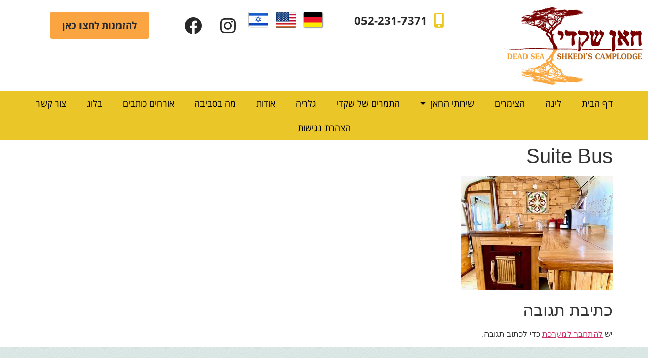

--- FILE ---
content_type: text/html; charset=UTF-8
request_url: https://shkedig.com/?attachment_id=1680
body_size: 27190
content:
<!doctype html>
<html dir="rtl" lang="he-IL">
<head>
	<meta charset="UTF-8">
	<meta name="viewport" content="width=device-width, initial-scale=1">
	<link rel="profile" href="https://gmpg.org/xfn/11">
	<meta name='robots' content='index, follow, max-image-preview:large, max-snippet:-1, max-video-preview:-1' />

	<!-- This site is optimized with the Yoast SEO plugin v26.7 - https://yoast.com/wordpress/plugins/seo/ -->
	<title>Suite Bus - חאן שקדי - אירוח כפרי בים המלח והערבה</title>
	<link rel="canonical" href="https://shkedig.com/wp-content/uploads/2016/02/sb09.jpg" />
	<meta property="og:locale" content="he_IL" />
	<meta property="og:type" content="article" />
	<meta property="og:title" content="Suite Bus - חאן שקדי - אירוח כפרי בים המלח והערבה" />
	<meta property="og:description" content="Suite Bus" />
	<meta property="og:url" content="https://shkedig.com/wp-content/uploads/2016/02/sb09.jpg" />
	<meta property="og:site_name" content="חאן שקדי - אירוח כפרי בים המלח והערבה" />
	<meta property="article:modified_time" content="2024-05-08T12:09:08+00:00" />
	<meta property="og:image" content="https://shkedig.com" />
	<meta property="og:image:width" content="1200" />
	<meta property="og:image:height" content="901" />
	<meta property="og:image:type" content="image/jpeg" />
	<meta name="twitter:card" content="summary_large_image" />
	<script type="application/ld+json" class="yoast-schema-graph">{"@context":"https://schema.org","@graph":[{"@type":"WebPage","@id":"https://shkedig.com/wp-content/uploads/2016/02/sb09.jpg","url":"https://shkedig.com/wp-content/uploads/2016/02/sb09.jpg","name":"Suite Bus - חאן שקדי - אירוח כפרי בים המלח והערבה","isPartOf":{"@id":"https://shkedig.com/#website"},"primaryImageOfPage":{"@id":"https://shkedig.com/wp-content/uploads/2016/02/sb09.jpg#primaryimage"},"image":{"@id":"https://shkedig.com/wp-content/uploads/2016/02/sb09.jpg#primaryimage"},"thumbnailUrl":"https://shkedig.com/wp-content/uploads/2016/02/sb09.jpg","datePublished":"2021-08-26T08:29:03+00:00","dateModified":"2024-05-08T12:09:08+00:00","breadcrumb":{"@id":"https://shkedig.com/wp-content/uploads/2016/02/sb09.jpg#breadcrumb"},"inLanguage":"he-IL","potentialAction":[{"@type":"ReadAction","target":["https://shkedig.com/wp-content/uploads/2016/02/sb09.jpg"]}]},{"@type":"ImageObject","inLanguage":"he-IL","@id":"https://shkedig.com/wp-content/uploads/2016/02/sb09.jpg#primaryimage","url":"https://shkedig.com/wp-content/uploads/2016/02/sb09.jpg","contentUrl":"https://shkedig.com/wp-content/uploads/2016/02/sb09.jpg","width":1200,"height":901,"caption":"Suite Bus"},{"@type":"BreadcrumbList","@id":"https://shkedig.com/wp-content/uploads/2016/02/sb09.jpg#breadcrumb","itemListElement":[{"@type":"ListItem","position":1,"name":"דף הבית","item":"https://shkedig.com/"},{"@type":"ListItem","position":2,"name":"Suite Bus"}]},{"@type":"WebSite","@id":"https://shkedig.com/#website","url":"https://shkedig.com/","name":"חאן שקדי - אירוח כפרי בים המלח והערבה","description":"","potentialAction":[{"@type":"SearchAction","target":{"@type":"EntryPoint","urlTemplate":"https://shkedig.com/?s={search_term_string}"},"query-input":{"@type":"PropertyValueSpecification","valueRequired":true,"valueName":"search_term_string"}}],"inLanguage":"he-IL"}]}</script>
	<!-- / Yoast SEO plugin. -->


<link href='https://fonts.gstatic.com' crossorigin rel='preconnect' />
<link rel="alternate" type="application/rss+xml" title="חאן שקדי - אירוח כפרי בים המלח והערבה &laquo; פיד‏" href="https://shkedig.com/feed/" />
<link rel="alternate" type="application/rss+xml" title="חאן שקדי - אירוח כפרי בים המלח והערבה &laquo; פיד תגובות‏" href="https://shkedig.com/comments/feed/" />
<link rel="alternate" type="application/rss+xml" title="חאן שקדי - אירוח כפרי בים המלח והערבה &laquo; פיד תגובות של Suite Bus" href="https://shkedig.com/?attachment_id=1680/feed/" />
<link rel="alternate" title="oEmbed (JSON)" type="application/json+oembed" href="https://shkedig.com/wp-json/oembed/1.0/embed?url=https%3A%2F%2Fshkedig.com%2F%3Fattachment_id%3D1680&#038;lang=he" />
<link rel="alternate" title="oEmbed (XML)" type="text/xml+oembed" href="https://shkedig.com/wp-json/oembed/1.0/embed?url=https%3A%2F%2Fshkedig.com%2F%3Fattachment_id%3D1680&#038;format=xml&#038;lang=he" />
<style id='wp-img-auto-sizes-contain-inline-css'>
img:is([sizes=auto i],[sizes^="auto," i]){contain-intrinsic-size:3000px 1500px}
/*# sourceURL=wp-img-auto-sizes-contain-inline-css */
</style>
<style id='wp-emoji-styles-inline-css'>

	img.wp-smiley, img.emoji {
		display: inline !important;
		border: none !important;
		box-shadow: none !important;
		height: 1em !important;
		width: 1em !important;
		margin: 0 0.07em !important;
		vertical-align: -0.1em !important;
		background: none !important;
		padding: 0 !important;
	}
/*# sourceURL=wp-emoji-styles-inline-css */
</style>
<link rel='stylesheet' id='wp-block-library-rtl-css' href='https://shkedig.com/wp-includes/css/dist/block-library/style-rtl.min.css?ver=6.9' media='all' />
<style id='global-styles-inline-css'>
:root{--wp--preset--aspect-ratio--square: 1;--wp--preset--aspect-ratio--4-3: 4/3;--wp--preset--aspect-ratio--3-4: 3/4;--wp--preset--aspect-ratio--3-2: 3/2;--wp--preset--aspect-ratio--2-3: 2/3;--wp--preset--aspect-ratio--16-9: 16/9;--wp--preset--aspect-ratio--9-16: 9/16;--wp--preset--color--black: #000000;--wp--preset--color--cyan-bluish-gray: #abb8c3;--wp--preset--color--white: #ffffff;--wp--preset--color--pale-pink: #f78da7;--wp--preset--color--vivid-red: #cf2e2e;--wp--preset--color--luminous-vivid-orange: #ff6900;--wp--preset--color--luminous-vivid-amber: #fcb900;--wp--preset--color--light-green-cyan: #7bdcb5;--wp--preset--color--vivid-green-cyan: #00d084;--wp--preset--color--pale-cyan-blue: #8ed1fc;--wp--preset--color--vivid-cyan-blue: #0693e3;--wp--preset--color--vivid-purple: #9b51e0;--wp--preset--gradient--vivid-cyan-blue-to-vivid-purple: linear-gradient(135deg,rgb(6,147,227) 0%,rgb(155,81,224) 100%);--wp--preset--gradient--light-green-cyan-to-vivid-green-cyan: linear-gradient(135deg,rgb(122,220,180) 0%,rgb(0,208,130) 100%);--wp--preset--gradient--luminous-vivid-amber-to-luminous-vivid-orange: linear-gradient(135deg,rgb(252,185,0) 0%,rgb(255,105,0) 100%);--wp--preset--gradient--luminous-vivid-orange-to-vivid-red: linear-gradient(135deg,rgb(255,105,0) 0%,rgb(207,46,46) 100%);--wp--preset--gradient--very-light-gray-to-cyan-bluish-gray: linear-gradient(135deg,rgb(238,238,238) 0%,rgb(169,184,195) 100%);--wp--preset--gradient--cool-to-warm-spectrum: linear-gradient(135deg,rgb(74,234,220) 0%,rgb(151,120,209) 20%,rgb(207,42,186) 40%,rgb(238,44,130) 60%,rgb(251,105,98) 80%,rgb(254,248,76) 100%);--wp--preset--gradient--blush-light-purple: linear-gradient(135deg,rgb(255,206,236) 0%,rgb(152,150,240) 100%);--wp--preset--gradient--blush-bordeaux: linear-gradient(135deg,rgb(254,205,165) 0%,rgb(254,45,45) 50%,rgb(107,0,62) 100%);--wp--preset--gradient--luminous-dusk: linear-gradient(135deg,rgb(255,203,112) 0%,rgb(199,81,192) 50%,rgb(65,88,208) 100%);--wp--preset--gradient--pale-ocean: linear-gradient(135deg,rgb(255,245,203) 0%,rgb(182,227,212) 50%,rgb(51,167,181) 100%);--wp--preset--gradient--electric-grass: linear-gradient(135deg,rgb(202,248,128) 0%,rgb(113,206,126) 100%);--wp--preset--gradient--midnight: linear-gradient(135deg,rgb(2,3,129) 0%,rgb(40,116,252) 100%);--wp--preset--font-size--small: 13px;--wp--preset--font-size--medium: 20px;--wp--preset--font-size--large: 36px;--wp--preset--font-size--x-large: 42px;--wp--preset--spacing--20: 0.44rem;--wp--preset--spacing--30: 0.67rem;--wp--preset--spacing--40: 1rem;--wp--preset--spacing--50: 1.5rem;--wp--preset--spacing--60: 2.25rem;--wp--preset--spacing--70: 3.38rem;--wp--preset--spacing--80: 5.06rem;--wp--preset--shadow--natural: 6px 6px 9px rgba(0, 0, 0, 0.2);--wp--preset--shadow--deep: 12px 12px 50px rgba(0, 0, 0, 0.4);--wp--preset--shadow--sharp: 6px 6px 0px rgba(0, 0, 0, 0.2);--wp--preset--shadow--outlined: 6px 6px 0px -3px rgb(255, 255, 255), 6px 6px rgb(0, 0, 0);--wp--preset--shadow--crisp: 6px 6px 0px rgb(0, 0, 0);}:root { --wp--style--global--content-size: 800px;--wp--style--global--wide-size: 1200px; }:where(body) { margin: 0; }.wp-site-blocks > .alignleft { float: left; margin-right: 2em; }.wp-site-blocks > .alignright { float: right; margin-left: 2em; }.wp-site-blocks > .aligncenter { justify-content: center; margin-left: auto; margin-right: auto; }:where(.wp-site-blocks) > * { margin-block-start: 24px; margin-block-end: 0; }:where(.wp-site-blocks) > :first-child { margin-block-start: 0; }:where(.wp-site-blocks) > :last-child { margin-block-end: 0; }:root { --wp--style--block-gap: 24px; }:root :where(.is-layout-flow) > :first-child{margin-block-start: 0;}:root :where(.is-layout-flow) > :last-child{margin-block-end: 0;}:root :where(.is-layout-flow) > *{margin-block-start: 24px;margin-block-end: 0;}:root :where(.is-layout-constrained) > :first-child{margin-block-start: 0;}:root :where(.is-layout-constrained) > :last-child{margin-block-end: 0;}:root :where(.is-layout-constrained) > *{margin-block-start: 24px;margin-block-end: 0;}:root :where(.is-layout-flex){gap: 24px;}:root :where(.is-layout-grid){gap: 24px;}.is-layout-flow > .alignleft{float: left;margin-inline-start: 0;margin-inline-end: 2em;}.is-layout-flow > .alignright{float: right;margin-inline-start: 2em;margin-inline-end: 0;}.is-layout-flow > .aligncenter{margin-left: auto !important;margin-right: auto !important;}.is-layout-constrained > .alignleft{float: left;margin-inline-start: 0;margin-inline-end: 2em;}.is-layout-constrained > .alignright{float: right;margin-inline-start: 2em;margin-inline-end: 0;}.is-layout-constrained > .aligncenter{margin-left: auto !important;margin-right: auto !important;}.is-layout-constrained > :where(:not(.alignleft):not(.alignright):not(.alignfull)){max-width: var(--wp--style--global--content-size);margin-left: auto !important;margin-right: auto !important;}.is-layout-constrained > .alignwide{max-width: var(--wp--style--global--wide-size);}body .is-layout-flex{display: flex;}.is-layout-flex{flex-wrap: wrap;align-items: center;}.is-layout-flex > :is(*, div){margin: 0;}body .is-layout-grid{display: grid;}.is-layout-grid > :is(*, div){margin: 0;}body{padding-top: 0px;padding-right: 0px;padding-bottom: 0px;padding-left: 0px;}a:where(:not(.wp-element-button)){text-decoration: underline;}:root :where(.wp-element-button, .wp-block-button__link){background-color: #32373c;border-width: 0;color: #fff;font-family: inherit;font-size: inherit;font-style: inherit;font-weight: inherit;letter-spacing: inherit;line-height: inherit;padding-top: calc(0.667em + 2px);padding-right: calc(1.333em + 2px);padding-bottom: calc(0.667em + 2px);padding-left: calc(1.333em + 2px);text-decoration: none;text-transform: inherit;}.has-black-color{color: var(--wp--preset--color--black) !important;}.has-cyan-bluish-gray-color{color: var(--wp--preset--color--cyan-bluish-gray) !important;}.has-white-color{color: var(--wp--preset--color--white) !important;}.has-pale-pink-color{color: var(--wp--preset--color--pale-pink) !important;}.has-vivid-red-color{color: var(--wp--preset--color--vivid-red) !important;}.has-luminous-vivid-orange-color{color: var(--wp--preset--color--luminous-vivid-orange) !important;}.has-luminous-vivid-amber-color{color: var(--wp--preset--color--luminous-vivid-amber) !important;}.has-light-green-cyan-color{color: var(--wp--preset--color--light-green-cyan) !important;}.has-vivid-green-cyan-color{color: var(--wp--preset--color--vivid-green-cyan) !important;}.has-pale-cyan-blue-color{color: var(--wp--preset--color--pale-cyan-blue) !important;}.has-vivid-cyan-blue-color{color: var(--wp--preset--color--vivid-cyan-blue) !important;}.has-vivid-purple-color{color: var(--wp--preset--color--vivid-purple) !important;}.has-black-background-color{background-color: var(--wp--preset--color--black) !important;}.has-cyan-bluish-gray-background-color{background-color: var(--wp--preset--color--cyan-bluish-gray) !important;}.has-white-background-color{background-color: var(--wp--preset--color--white) !important;}.has-pale-pink-background-color{background-color: var(--wp--preset--color--pale-pink) !important;}.has-vivid-red-background-color{background-color: var(--wp--preset--color--vivid-red) !important;}.has-luminous-vivid-orange-background-color{background-color: var(--wp--preset--color--luminous-vivid-orange) !important;}.has-luminous-vivid-amber-background-color{background-color: var(--wp--preset--color--luminous-vivid-amber) !important;}.has-light-green-cyan-background-color{background-color: var(--wp--preset--color--light-green-cyan) !important;}.has-vivid-green-cyan-background-color{background-color: var(--wp--preset--color--vivid-green-cyan) !important;}.has-pale-cyan-blue-background-color{background-color: var(--wp--preset--color--pale-cyan-blue) !important;}.has-vivid-cyan-blue-background-color{background-color: var(--wp--preset--color--vivid-cyan-blue) !important;}.has-vivid-purple-background-color{background-color: var(--wp--preset--color--vivid-purple) !important;}.has-black-border-color{border-color: var(--wp--preset--color--black) !important;}.has-cyan-bluish-gray-border-color{border-color: var(--wp--preset--color--cyan-bluish-gray) !important;}.has-white-border-color{border-color: var(--wp--preset--color--white) !important;}.has-pale-pink-border-color{border-color: var(--wp--preset--color--pale-pink) !important;}.has-vivid-red-border-color{border-color: var(--wp--preset--color--vivid-red) !important;}.has-luminous-vivid-orange-border-color{border-color: var(--wp--preset--color--luminous-vivid-orange) !important;}.has-luminous-vivid-amber-border-color{border-color: var(--wp--preset--color--luminous-vivid-amber) !important;}.has-light-green-cyan-border-color{border-color: var(--wp--preset--color--light-green-cyan) !important;}.has-vivid-green-cyan-border-color{border-color: var(--wp--preset--color--vivid-green-cyan) !important;}.has-pale-cyan-blue-border-color{border-color: var(--wp--preset--color--pale-cyan-blue) !important;}.has-vivid-cyan-blue-border-color{border-color: var(--wp--preset--color--vivid-cyan-blue) !important;}.has-vivid-purple-border-color{border-color: var(--wp--preset--color--vivid-purple) !important;}.has-vivid-cyan-blue-to-vivid-purple-gradient-background{background: var(--wp--preset--gradient--vivid-cyan-blue-to-vivid-purple) !important;}.has-light-green-cyan-to-vivid-green-cyan-gradient-background{background: var(--wp--preset--gradient--light-green-cyan-to-vivid-green-cyan) !important;}.has-luminous-vivid-amber-to-luminous-vivid-orange-gradient-background{background: var(--wp--preset--gradient--luminous-vivid-amber-to-luminous-vivid-orange) !important;}.has-luminous-vivid-orange-to-vivid-red-gradient-background{background: var(--wp--preset--gradient--luminous-vivid-orange-to-vivid-red) !important;}.has-very-light-gray-to-cyan-bluish-gray-gradient-background{background: var(--wp--preset--gradient--very-light-gray-to-cyan-bluish-gray) !important;}.has-cool-to-warm-spectrum-gradient-background{background: var(--wp--preset--gradient--cool-to-warm-spectrum) !important;}.has-blush-light-purple-gradient-background{background: var(--wp--preset--gradient--blush-light-purple) !important;}.has-blush-bordeaux-gradient-background{background: var(--wp--preset--gradient--blush-bordeaux) !important;}.has-luminous-dusk-gradient-background{background: var(--wp--preset--gradient--luminous-dusk) !important;}.has-pale-ocean-gradient-background{background: var(--wp--preset--gradient--pale-ocean) !important;}.has-electric-grass-gradient-background{background: var(--wp--preset--gradient--electric-grass) !important;}.has-midnight-gradient-background{background: var(--wp--preset--gradient--midnight) !important;}.has-small-font-size{font-size: var(--wp--preset--font-size--small) !important;}.has-medium-font-size{font-size: var(--wp--preset--font-size--medium) !important;}.has-large-font-size{font-size: var(--wp--preset--font-size--large) !important;}.has-x-large-font-size{font-size: var(--wp--preset--font-size--x-large) !important;}
/*# sourceURL=global-styles-inline-css */
</style>

<link rel='stylesheet' id='hello-elementor-css' href='https://shkedig.com/wp-content/themes/hello-elementor/assets/css/reset.css?ver=3.4.5' media='all' />
<link rel='stylesheet' id='hello-elementor-theme-style-css' href='https://shkedig.com/wp-content/themes/hello-elementor/assets/css/theme.css?ver=3.4.5' media='all' />
<link rel='stylesheet' id='hello-elementor-header-footer-css' href='https://shkedig.com/wp-content/themes/hello-elementor/assets/css/header-footer.css?ver=3.4.5' media='all' />
<link rel='stylesheet' id='elementor-frontend-css' href='https://shkedig.com/wp-content/plugins/elementor/assets/css/frontend-rtl.min.css?ver=3.33.0' media='all' />
<style id='elementor-frontend-inline-css'>
.elementor-kit-1439{--e-global-color-primary:#EBC724;--e-global-color-secondary:#282828;--e-global-color-text:#282828;--e-global-color-accent:#EBC724;--e-global-color-78e4427:#EBC724;--e-global-color-37fbf82:#282828;--e-global-color-41140b7:#FFFFFF;--e-global-color-5386c96:#FAA542;--e-global-typography-primary-font-family:"Open Sans Hebrew";--e-global-typography-primary-font-size:2em;--e-global-typography-primary-font-weight:600;--e-global-typography-primary-line-height:1.6em;--e-global-typography-secondary-font-family:"Open Sans Hebrew";--e-global-typography-secondary-font-size:1.8em;--e-global-typography-secondary-font-weight:400;--e-global-typography-secondary-line-height:1.6em;--e-global-typography-text-font-family:"Open Sans Hebrew";--e-global-typography-text-font-size:1.2em;--e-global-typography-text-font-weight:400;--e-global-typography-text-line-height:1.6em;--e-global-typography-accent-font-family:"Open Sans Hebrew";--e-global-typography-accent-font-size:1.2em;--e-global-typography-accent-font-weight:700;--e-global-typography-accent-line-height:1.6em;--e-global-typography-14db8bb-font-family:"ambivalenti";--e-global-typography-14db8bb-font-size:5em;--e-global-typography-14db8bb-font-weight:400;--e-global-typography-14db8bb-line-height:1.4em;--e-global-typography-d4e9e02-font-family:"ambivalenti";--e-global-typography-d4e9e02-font-size:2em;--e-global-typography-d4e9e02-font-weight:400;--e-global-typography-d4e9e02-line-height:1.4em;--e-global-typography-fbb5383-font-family:"Stint Ultra Condensed";--e-global-typography-fbb5383-font-size:3em;--e-global-typography-fbb5383-font-weight:500;--e-global-typography-fbb5383-line-height:1.4em;--e-global-typography-743a9c8-font-family:"ambivalenti";--e-global-typography-743a9c8-font-size:3em;--e-global-typography-743a9c8-font-weight:400;--e-global-typography-743a9c8-line-height:1.4em;--e-global-typography-3460f29-font-family:"Stint Ultra Condensed";--e-global-typography-3460f29-font-size:6em;--e-global-typography-3460f29-font-weight:400;--e-global-typography-3460f29-line-height:1.6em;--e-global-typography-3460f29-letter-spacing:2px;--e-global-typography-553a60a-font-family:"Stint Ultra Condensed";--e-global-typography-553a60a-font-size:2.4em;--e-global-typography-553a60a-font-weight:600;--e-global-typography-553a60a-line-height:1.2em;--e-global-typography-553a60a-letter-spacing:1px;--e-global-typography-f464bfc-font-family:"Open Sans";--e-global-typography-f464bfc-font-size:1.4em;--e-global-typography-f464bfc-font-weight:400;--e-global-typography-f464bfc-line-height:1.4em;--e-global-typography-3e21507-font-family:"Open Sans";--e-global-typography-3e21507-font-size:1.4em;--e-global-typography-3e21507-font-weight:400;--e-global-typography-3e21507-line-height:1.4em;--e-global-typography-4c18f66-font-family:"Stint Ultra Condensed";--e-global-typography-4c18f66-font-size:3em;--e-global-typography-4c18f66-font-weight:600;--e-global-typography-4c18f66-line-height:1.2em;--e-global-typography-4c18f66-letter-spacing:1px;}.elementor-kit-1439 e-page-transition{background-color:#FFBC7D;}.elementor-section.elementor-section-boxed > .elementor-container{max-width:1400px;}.e-con{--container-max-width:1400px;}.elementor-widget:not(:last-child){margin-block-end:20px;}.elementor-element{--widgets-spacing:20px 20px;--widgets-spacing-row:20px;--widgets-spacing-column:20px;}{}h1.entry-title{display:var(--page-title-display);}.site-header .site-branding{flex-direction:column;align-items:stretch;}.site-header{padding-inline-end:0px;padding-inline-start:0px;}.site-footer .site-branding{flex-direction:column;align-items:stretch;}@media(max-width:1024px){.elementor-kit-1439{--e-global-typography-3460f29-font-size:4em;--e-global-typography-3460f29-line-height:1.2em;--e-global-typography-553a60a-font-size:4em;--e-global-typography-553a60a-line-height:1.2em;--e-global-typography-3e21507-font-size:1.2em;--e-global-typography-4c18f66-font-size:3em;--e-global-typography-4c18f66-line-height:1.2em;}.elementor-section.elementor-section-boxed > .elementor-container{max-width:1024px;}.e-con{--container-max-width:1024px;}}@media(max-width:767px){.elementor-kit-1439{--e-global-typography-3460f29-font-size:2em;--e-global-typography-3460f29-line-height:1.1em;--e-global-typography-553a60a-font-size:2em;--e-global-typography-553a60a-line-height:1.1em;--e-global-typography-f464bfc-font-size:1.4em;--e-global-typography-3e21507-font-size:1.2em;--e-global-typography-4c18f66-font-size:3em;--e-global-typography-4c18f66-line-height:1.1em;}.elementor-section.elementor-section-boxed > .elementor-container{max-width:767px;}.e-con{--container-max-width:767px;}}/* Start Custom Fonts CSS */@font-face {
	font-family: 'ambivalenti';
	font-style: normal;
	font-weight: 400;
	font-display: auto;
	src: url('https://shkedig.com/wp-content/uploads/2021/08/ambivalenti-tzar-aaa-400.eot');
	src: url('https://shkedig.com/wp-content/uploads/2021/08/ambivalenti-tzar-aaa-400.eot?#iefix') format('embedded-opentype'),
		url('https://shkedig.com/wp-content/uploads/2021/08/ambivalenti-tzar-aaa-400.woff') format('woff'),
		url('https://shkedig.com/wp-content/uploads/2021/08/ambivalenti-tzar-aaa-400.ttf') format('truetype');
}
/* End Custom Fonts CSS */
.elementor-2239 .elementor-element.elementor-element-2b1f877{--display:flex;--flex-direction:row;--container-widget-width:calc( ( 1 - var( --container-widget-flex-grow ) ) * 100% );--container-widget-height:100%;--container-widget-flex-grow:1;--container-widget-align-self:stretch;--flex-wrap-mobile:wrap;--align-items:stretch;--gap:0px 0px;--row-gap:0px;--column-gap:0px;--flex-wrap:wrap;--padding-top:1%;--padding-bottom:1%;--padding-left:0%;--padding-right:0%;}.elementor-2239 .elementor-element.elementor-element-5098b6a{--display:flex;--padding-top:0px;--padding-bottom:0px;--padding-left:0px;--padding-right:0px;}.elementor-widget-image .widget-image-caption{color:var( --e-global-color-text );font-family:var( --e-global-typography-text-font-family ), Sans-serif;font-size:var( --e-global-typography-text-font-size );font-weight:var( --e-global-typography-text-font-weight );line-height:var( --e-global-typography-text-line-height );}.elementor-2239 .elementor-element.elementor-element-315e8c9{text-align:right;}.elementor-2239 .elementor-element.elementor-element-9e60b3f{--display:flex;--flex-direction:row;--container-widget-width:calc( ( 1 - var( --container-widget-flex-grow ) ) * 100% );--container-widget-height:100%;--container-widget-flex-grow:1;--container-widget-align-self:stretch;--flex-wrap-mobile:wrap;--justify-content:flex-end;--align-items:center;--gap:0px 0px;--row-gap:0px;--column-gap:0px;}.elementor-widget-icon-list .elementor-icon-list-item:not(:last-child):after{border-color:var( --e-global-color-text );}.elementor-widget-icon-list .elementor-icon-list-icon i{color:var( --e-global-color-primary );}.elementor-widget-icon-list .elementor-icon-list-icon svg{fill:var( --e-global-color-primary );}.elementor-widget-icon-list .elementor-icon-list-item > .elementor-icon-list-text, .elementor-widget-icon-list .elementor-icon-list-item > a{font-family:var( --e-global-typography-text-font-family ), Sans-serif;font-size:var( --e-global-typography-text-font-size );font-weight:var( --e-global-typography-text-font-weight );line-height:var( --e-global-typography-text-line-height );}.elementor-widget-icon-list .elementor-icon-list-text{color:var( --e-global-color-secondary );}.elementor-2239 .elementor-element.elementor-element-694ef38{width:auto;max-width:auto;--e-icon-list-icon-size:30px;--e-icon-list-icon-align:center;--e-icon-list-icon-margin:0 calc(var(--e-icon-list-icon-size, 1em) * 0.125);--icon-vertical-offset:0px;}.elementor-2239 .elementor-element.elementor-element-694ef38 .elementor-icon-list-icon i{color:var( --e-global-color-78e4427 );transition:color 0.3s;}.elementor-2239 .elementor-element.elementor-element-694ef38 .elementor-icon-list-icon svg{fill:var( --e-global-color-78e4427 );transition:fill 0.3s;}.elementor-2239 .elementor-element.elementor-element-694ef38 .elementor-icon-list-icon{padding-inline-end:0px;}.elementor-2239 .elementor-element.elementor-element-694ef38 .elementor-icon-list-item > .elementor-icon-list-text, .elementor-2239 .elementor-element.elementor-element-694ef38 .elementor-icon-list-item > a{font-family:"Open Sans Hebrew", Sans-serif;font-size:1.4em;font-weight:700;line-height:1.6em;}.elementor-2239 .elementor-element.elementor-element-694ef38 .elementor-icon-list-text{color:var( --e-global-color-37fbf82 );transition:color 0.3s;}.elementor-2239 .elementor-element.elementor-element-8004487{width:auto;max-width:auto;text-align:right;}.elementor-2239 .elementor-element.elementor-element-8004487 > .elementor-widget-container{margin:0px 60px 0px 0px;}.elementor-2239 .elementor-element.elementor-element-1d287e9{width:auto;max-width:auto;text-align:right;}.elementor-2239 .elementor-element.elementor-element-1d287e9 > .elementor-widget-container{margin:0px 10px 0px 0px;}.elementor-2239 .elementor-element.elementor-element-ad64d06{width:auto;max-width:auto;text-align:right;}.elementor-2239 .elementor-element.elementor-element-ad64d06 > .elementor-widget-container{margin:0px 10px 0px 0px;}.elementor-2239 .elementor-element.elementor-element-7e111f9{--grid-template-columns:repeat(0, auto);width:auto;max-width:auto;--icon-size:35px;--grid-column-gap:10px;--grid-row-gap:0px;}.elementor-2239 .elementor-element.elementor-element-7e111f9 .elementor-widget-container{text-align:center;}.elementor-2239 .elementor-element.elementor-element-7e111f9 > .elementor-widget-container{margin:0px 10px 0px 0px;}.elementor-2239 .elementor-element.elementor-element-7e111f9 .elementor-social-icon{background-color:var( --e-global-color-41140b7 );--icon-padding:10px;}.elementor-2239 .elementor-element.elementor-element-7e111f9 .elementor-social-icon i{color:var( --e-global-color-text );}.elementor-2239 .elementor-element.elementor-element-7e111f9 .elementor-social-icon svg{fill:var( --e-global-color-text );}.elementor-2239 .elementor-element.elementor-element-7e111f9 .elementor-social-icon:hover i{color:var( --e-global-color-primary );}.elementor-2239 .elementor-element.elementor-element-7e111f9 .elementor-social-icon:hover svg{fill:var( --e-global-color-primary );}.elementor-widget-button .elementor-button{background-color:var( --e-global-color-accent );font-family:var( --e-global-typography-accent-font-family ), Sans-serif;font-size:var( --e-global-typography-accent-font-size );font-weight:var( --e-global-typography-accent-font-weight );line-height:var( --e-global-typography-accent-line-height );}.elementor-2239 .elementor-element.elementor-element-9d18af0 .elementor-button{background-color:var( --e-global-color-5386c96 );font-family:var( --e-global-typography-accent-font-family ), Sans-serif;font-size:var( --e-global-typography-accent-font-size );font-weight:var( --e-global-typography-accent-font-weight );line-height:var( --e-global-typography-accent-line-height );fill:var( --e-global-color-37fbf82 );color:var( --e-global-color-37fbf82 );}.elementor-2239 .elementor-element.elementor-element-9d18af0 .elementor-button:hover, .elementor-2239 .elementor-element.elementor-element-9d18af0 .elementor-button:focus{background-color:var( --e-global-color-37fbf82 );color:var( --e-global-color-41140b7 );}.elementor-2239 .elementor-element.elementor-element-9d18af0{width:auto;max-width:auto;}.elementor-2239 .elementor-element.elementor-element-9d18af0 > .elementor-widget-container{margin:0px 60px 0px 0px;}.elementor-2239 .elementor-element.elementor-element-9d18af0 .elementor-button:hover svg, .elementor-2239 .elementor-element.elementor-element-9d18af0 .elementor-button:focus svg{fill:var( --e-global-color-41140b7 );}.elementor-2239 .elementor-element.elementor-element-a99bfb7{--display:flex;--flex-direction:row;--container-widget-width:calc( ( 1 - var( --container-widget-flex-grow ) ) * 100% );--container-widget-height:100%;--container-widget-flex-grow:1;--container-widget-align-self:stretch;--flex-wrap-mobile:wrap;--align-items:stretch;--gap:10px 10px;--row-gap:10px;--column-gap:10px;--padding-top:0px;--padding-bottom:0px;--padding-left:0px;--padding-right:0px;}.elementor-2239 .elementor-element.elementor-element-a99bfb7:not(.elementor-motion-effects-element-type-background), .elementor-2239 .elementor-element.elementor-element-a99bfb7 > .elementor-motion-effects-container > .elementor-motion-effects-layer{background-color:#EAC629;}.elementor-2239 .elementor-element.elementor-element-2dafd83{--display:flex;--padding-top:0px;--padding-bottom:0px;--padding-left:0px;--padding-right:0px;}.elementor-widget-nav-menu .elementor-nav-menu .elementor-item{font-family:var( --e-global-typography-primary-font-family ), Sans-serif;font-size:var( --e-global-typography-primary-font-size );font-weight:var( --e-global-typography-primary-font-weight );line-height:var( --e-global-typography-primary-line-height );}.elementor-widget-nav-menu .elementor-nav-menu--main .elementor-item{color:var( --e-global-color-text );fill:var( --e-global-color-text );}.elementor-widget-nav-menu .elementor-nav-menu--main .elementor-item:hover,
					.elementor-widget-nav-menu .elementor-nav-menu--main .elementor-item.elementor-item-active,
					.elementor-widget-nav-menu .elementor-nav-menu--main .elementor-item.highlighted,
					.elementor-widget-nav-menu .elementor-nav-menu--main .elementor-item:focus{color:var( --e-global-color-accent );fill:var( --e-global-color-accent );}.elementor-widget-nav-menu .elementor-nav-menu--main:not(.e--pointer-framed) .elementor-item:before,
					.elementor-widget-nav-menu .elementor-nav-menu--main:not(.e--pointer-framed) .elementor-item:after{background-color:var( --e-global-color-accent );}.elementor-widget-nav-menu .e--pointer-framed .elementor-item:before,
					.elementor-widget-nav-menu .e--pointer-framed .elementor-item:after{border-color:var( --e-global-color-accent );}.elementor-widget-nav-menu{--e-nav-menu-divider-color:var( --e-global-color-text );}.elementor-widget-nav-menu .elementor-nav-menu--dropdown .elementor-item, .elementor-widget-nav-menu .elementor-nav-menu--dropdown  .elementor-sub-item{font-family:var( --e-global-typography-accent-font-family ), Sans-serif;font-size:var( --e-global-typography-accent-font-size );font-weight:var( --e-global-typography-accent-font-weight );}.elementor-2239 .elementor-element.elementor-element-f4f8b0e .elementor-menu-toggle{margin:0 auto;}.elementor-2239 .elementor-element.elementor-element-f4f8b0e .elementor-nav-menu .elementor-item{font-family:"Open Sans Hebrew", Sans-serif;font-size:1.1em;font-weight:400;line-height:1.6em;}.elementor-2239 .elementor-element.elementor-element-f4f8b0e .elementor-nav-menu--main .elementor-item{color:#000000;fill:#000000;padding-left:20px;padding-right:20px;padding-top:10px;padding-bottom:10px;}.elementor-2239 .elementor-element.elementor-element-f4f8b0e .elementor-nav-menu--main .elementor-item:hover,
					.elementor-2239 .elementor-element.elementor-element-f4f8b0e .elementor-nav-menu--main .elementor-item.elementor-item-active,
					.elementor-2239 .elementor-element.elementor-element-f4f8b0e .elementor-nav-menu--main .elementor-item.highlighted,
					.elementor-2239 .elementor-element.elementor-element-f4f8b0e .elementor-nav-menu--main .elementor-item:focus{color:var( --e-global-color-78e4427 );}.elementor-2239 .elementor-element.elementor-element-f4f8b0e .elementor-nav-menu--main:not(.e--pointer-framed) .elementor-item:before,
					.elementor-2239 .elementor-element.elementor-element-f4f8b0e .elementor-nav-menu--main:not(.e--pointer-framed) .elementor-item:after{background-color:var( --e-global-color-37fbf82 );}.elementor-2239 .elementor-element.elementor-element-f4f8b0e .e--pointer-framed .elementor-item:before,
					.elementor-2239 .elementor-element.elementor-element-f4f8b0e .e--pointer-framed .elementor-item:after{border-color:var( --e-global-color-37fbf82 );}.elementor-2239 .elementor-element.elementor-element-f4f8b0e{--e-nav-menu-horizontal-menu-item-margin:calc( 0px / 2 );}.elementor-2239 .elementor-element.elementor-element-f4f8b0e .elementor-nav-menu--main:not(.elementor-nav-menu--layout-horizontal) .elementor-nav-menu > li:not(:last-child){margin-bottom:0px;}.elementor-2239 .elementor-element.elementor-element-f4f8b0e .elementor-item:before{border-radius:0px;}.elementor-2239 .elementor-element.elementor-element-f4f8b0e .e--animation-shutter-in-horizontal .elementor-item:before{border-radius:0px 0px 0 0;}.elementor-2239 .elementor-element.elementor-element-f4f8b0e .e--animation-shutter-in-horizontal .elementor-item:after{border-radius:0 0 0px 0px;}.elementor-2239 .elementor-element.elementor-element-f4f8b0e .e--animation-shutter-in-vertical .elementor-item:before{border-radius:0 0px 0px 0;}.elementor-2239 .elementor-element.elementor-element-f4f8b0e .e--animation-shutter-in-vertical .elementor-item:after{border-radius:0px 0 0 0px;}.elementor-2239 .elementor-element.elementor-element-f4f8b0e .elementor-nav-menu--dropdown a, .elementor-2239 .elementor-element.elementor-element-f4f8b0e .elementor-menu-toggle{color:var( --e-global-color-41140b7 );fill:var( --e-global-color-41140b7 );}.elementor-2239 .elementor-element.elementor-element-f4f8b0e .elementor-nav-menu--dropdown{background-color:var( --e-global-color-37fbf82 );}.elementor-2239 .elementor-element.elementor-element-f4f8b0e .elementor-nav-menu--dropdown .elementor-item, .elementor-2239 .elementor-element.elementor-element-f4f8b0e .elementor-nav-menu--dropdown  .elementor-sub-item{font-family:var( --e-global-typography-text-font-family ), Sans-serif;font-size:var( --e-global-typography-text-font-size );font-weight:var( --e-global-typography-text-font-weight );}.elementor-2239 .elementor-element.elementor-element-fc117a3{--display:flex;--flex-direction:row;--container-widget-width:calc( ( 1 - var( --container-widget-flex-grow ) ) * 100% );--container-widget-height:100%;--container-widget-flex-grow:1;--container-widget-align-self:stretch;--flex-wrap-mobile:wrap;--align-items:stretch;--gap:0px 0px;--row-gap:0px;--column-gap:0px;--flex-wrap:wrap;--padding-top:1%;--padding-bottom:1%;--padding-left:0%;--padding-right:0%;}.elementor-2239 .elementor-element.elementor-element-b243f43{--display:flex;--padding-top:0px;--padding-bottom:0px;--padding-left:0px;--padding-right:0px;}.elementor-2239 .elementor-element.elementor-element-3b3aa0e{text-align:right;}.elementor-2239 .elementor-element.elementor-element-7e4d85e{--display:flex;--flex-direction:row;--container-widget-width:calc( ( 1 - var( --container-widget-flex-grow ) ) * 100% );--container-widget-height:100%;--container-widget-flex-grow:1;--container-widget-align-self:stretch;--flex-wrap-mobile:wrap;--justify-content:space-evenly;--align-items:center;--gap:0px 0px;--row-gap:0px;--column-gap:0px;}.elementor-2239 .elementor-element.elementor-element-ec92435 .elementor-icon-list-icon i{color:var( --e-global-color-78e4427 );transition:color 0.3s;}.elementor-2239 .elementor-element.elementor-element-ec92435 .elementor-icon-list-icon svg{fill:var( --e-global-color-78e4427 );transition:fill 0.3s;}.elementor-2239 .elementor-element.elementor-element-ec92435{--e-icon-list-icon-size:30px;--e-icon-list-icon-align:center;--e-icon-list-icon-margin:0 calc(var(--e-icon-list-icon-size, 1em) * 0.125);--icon-vertical-offset:0px;}.elementor-2239 .elementor-element.elementor-element-ec92435 .elementor-icon-list-icon{padding-inline-end:0px;}.elementor-2239 .elementor-element.elementor-element-ec92435 .elementor-icon-list-item > .elementor-icon-list-text, .elementor-2239 .elementor-element.elementor-element-ec92435 .elementor-icon-list-item > a{font-family:"Open Sans Hebrew", Sans-serif;font-size:1.4em;font-weight:700;line-height:1.6em;}.elementor-2239 .elementor-element.elementor-element-ec92435 .elementor-icon-list-text{color:var( --e-global-color-37fbf82 );transition:color 0.3s;}.elementor-2239 .elementor-element.elementor-element-c4952ca{width:auto;max-width:auto;text-align:right;}.elementor-2239 .elementor-element.elementor-element-c4952ca > .elementor-widget-container{margin:0px 60px 0px 0px;}.elementor-2239 .elementor-element.elementor-element-679a8a9{width:auto;max-width:auto;text-align:right;}.elementor-2239 .elementor-element.elementor-element-679a8a9 > .elementor-widget-container{margin:0px 10px 0px 0px;}.elementor-2239 .elementor-element.elementor-element-61cb1f8{width:auto;max-width:auto;text-align:right;}.elementor-2239 .elementor-element.elementor-element-61cb1f8 > .elementor-widget-container{margin:0px 10px 0px 0px;}.elementor-2239 .elementor-element.elementor-element-1713a62{--grid-template-columns:repeat(0, auto);--icon-size:35px;--grid-column-gap:10px;--grid-row-gap:0px;}.elementor-2239 .elementor-element.elementor-element-1713a62 .elementor-widget-container{text-align:center;}.elementor-2239 .elementor-element.elementor-element-1713a62 > .elementor-widget-container{margin:0px 10px 0px 0px;}.elementor-2239 .elementor-element.elementor-element-1713a62 .elementor-social-icon{background-color:var( --e-global-color-41140b7 );--icon-padding:10px;}.elementor-2239 .elementor-element.elementor-element-1713a62 .elementor-social-icon i{color:var( --e-global-color-text );}.elementor-2239 .elementor-element.elementor-element-1713a62 .elementor-social-icon svg{fill:var( --e-global-color-text );}.elementor-2239 .elementor-element.elementor-element-1713a62 .elementor-social-icon:hover i{color:var( --e-global-color-primary );}.elementor-2239 .elementor-element.elementor-element-1713a62 .elementor-social-icon:hover svg{fill:var( --e-global-color-primary );}.elementor-2239 .elementor-element.elementor-element-b2e9dd8 .elementor-button{background-color:var( --e-global-color-5386c96 );font-family:"Open Sans Hebrew", Sans-serif;font-size:1.2em;font-weight:700;line-height:1.6em;fill:var( --e-global-color-37fbf82 );color:var( --e-global-color-37fbf82 );}.elementor-2239 .elementor-element.elementor-element-b2e9dd8 .elementor-button:hover, .elementor-2239 .elementor-element.elementor-element-b2e9dd8 .elementor-button:focus{background-color:var( --e-global-color-37fbf82 );color:var( --e-global-color-41140b7 );}.elementor-2239 .elementor-element.elementor-element-b2e9dd8{width:auto;max-width:auto;}.elementor-2239 .elementor-element.elementor-element-b2e9dd8 > .elementor-widget-container{margin:0px 60px 0px 0px;}.elementor-2239 .elementor-element.elementor-element-b2e9dd8 .elementor-button:hover svg, .elementor-2239 .elementor-element.elementor-element-b2e9dd8 .elementor-button:focus svg{fill:var( --e-global-color-41140b7 );}.elementor-2239 .elementor-element.elementor-element-0977a26{--display:flex;}.elementor-2239 .elementor-element.elementor-element-8d63740 .elementor-menu-toggle{margin-right:auto;background-color:var( --e-global-color-41140b7 );}.elementor-2239 .elementor-element.elementor-element-8d63740 .elementor-nav-menu .elementor-item{font-family:"Open Sans Hebrew", Sans-serif;font-size:1.1em;font-weight:400;line-height:1.6em;}.elementor-2239 .elementor-element.elementor-element-8d63740 .elementor-nav-menu--main .elementor-item{color:#000000;fill:#000000;padding-left:15px;padding-right:15px;padding-top:10px;padding-bottom:10px;}.elementor-2239 .elementor-element.elementor-element-8d63740 .elementor-nav-menu--main .elementor-item:hover,
					.elementor-2239 .elementor-element.elementor-element-8d63740 .elementor-nav-menu--main .elementor-item.elementor-item-active,
					.elementor-2239 .elementor-element.elementor-element-8d63740 .elementor-nav-menu--main .elementor-item.highlighted,
					.elementor-2239 .elementor-element.elementor-element-8d63740 .elementor-nav-menu--main .elementor-item:focus{color:var( --e-global-color-78e4427 );}.elementor-2239 .elementor-element.elementor-element-8d63740 .elementor-nav-menu--main:not(.e--pointer-framed) .elementor-item:before,
					.elementor-2239 .elementor-element.elementor-element-8d63740 .elementor-nav-menu--main:not(.e--pointer-framed) .elementor-item:after{background-color:var( --e-global-color-37fbf82 );}.elementor-2239 .elementor-element.elementor-element-8d63740 .e--pointer-framed .elementor-item:before,
					.elementor-2239 .elementor-element.elementor-element-8d63740 .e--pointer-framed .elementor-item:after{border-color:var( --e-global-color-37fbf82 );}.elementor-2239 .elementor-element.elementor-element-8d63740{--e-nav-menu-horizontal-menu-item-margin:calc( 10px / 2 );}.elementor-2239 .elementor-element.elementor-element-8d63740 .elementor-nav-menu--main:not(.elementor-nav-menu--layout-horizontal) .elementor-nav-menu > li:not(:last-child){margin-bottom:10px;}.elementor-2239 .elementor-element.elementor-element-8d63740 .elementor-item:before{border-radius:0px;}.elementor-2239 .elementor-element.elementor-element-8d63740 .e--animation-shutter-in-horizontal .elementor-item:before{border-radius:0px 0px 0 0;}.elementor-2239 .elementor-element.elementor-element-8d63740 .e--animation-shutter-in-horizontal .elementor-item:after{border-radius:0 0 0px 0px;}.elementor-2239 .elementor-element.elementor-element-8d63740 .e--animation-shutter-in-vertical .elementor-item:before{border-radius:0 0px 0px 0;}.elementor-2239 .elementor-element.elementor-element-8d63740 .e--animation-shutter-in-vertical .elementor-item:after{border-radius:0px 0 0 0px;}.elementor-2239 .elementor-element.elementor-element-8d63740 .elementor-nav-menu--dropdown a, .elementor-2239 .elementor-element.elementor-element-8d63740 .elementor-menu-toggle{color:var( --e-global-color-41140b7 );fill:var( --e-global-color-41140b7 );}.elementor-2239 .elementor-element.elementor-element-8d63740 .elementor-nav-menu--dropdown{background-color:#282828E8;border-style:none;}.elementor-2239 .elementor-element.elementor-element-8d63740 .elementor-nav-menu--dropdown .elementor-item, .elementor-2239 .elementor-element.elementor-element-8d63740 .elementor-nav-menu--dropdown  .elementor-sub-item{font-family:"Open Sans Hebrew", Sans-serif;font-size:1.2em;font-weight:400;}.elementor-2239 .elementor-element.elementor-element-8d63740 div.elementor-menu-toggle{color:var( --e-global-color-text );}.elementor-2239 .elementor-element.elementor-element-8d63740 div.elementor-menu-toggle svg{fill:var( --e-global-color-text );}.elementor-theme-builder-content-area{height:400px;}.elementor-location-header:before, .elementor-location-footer:before{content:"";display:table;clear:both;}@media(min-width:768px){.elementor-2239 .elementor-element.elementor-element-5098b6a{--width:30%;}.elementor-2239 .elementor-element.elementor-element-9e60b3f{--width:70%;}.elementor-2239 .elementor-element.elementor-element-b243f43{--width:30%;}.elementor-2239 .elementor-element.elementor-element-7e4d85e{--width:70%;}}@media(max-width:1024px) and (min-width:768px){.elementor-2239 .elementor-element.elementor-element-2b1f877{--content-width:700px;}.elementor-2239 .elementor-element.elementor-element-fc117a3{--content-width:700px;}.elementor-2239 .elementor-element.elementor-element-b243f43{--width:25%;}.elementor-2239 .elementor-element.elementor-element-7e4d85e{--width:100%;}.elementor-2239 .elementor-element.elementor-element-0977a26{--width:75%;}}@media(max-width:1024px){.elementor-widget-image .widget-image-caption{font-size:var( --e-global-typography-text-font-size );line-height:var( --e-global-typography-text-line-height );}.elementor-widget-icon-list .elementor-icon-list-item > .elementor-icon-list-text, .elementor-widget-icon-list .elementor-icon-list-item > a{font-size:var( --e-global-typography-text-font-size );line-height:var( --e-global-typography-text-line-height );}.elementor-widget-button .elementor-button{font-size:var( --e-global-typography-accent-font-size );line-height:var( --e-global-typography-accent-line-height );}.elementor-2239 .elementor-element.elementor-element-9d18af0 .elementor-button{font-size:var( --e-global-typography-accent-font-size );line-height:var( --e-global-typography-accent-line-height );}.elementor-widget-nav-menu .elementor-nav-menu .elementor-item{font-size:var( --e-global-typography-primary-font-size );line-height:var( --e-global-typography-primary-line-height );}.elementor-widget-nav-menu .elementor-nav-menu--dropdown .elementor-item, .elementor-widget-nav-menu .elementor-nav-menu--dropdown  .elementor-sub-item{font-size:var( --e-global-typography-accent-font-size );}.elementor-2239 .elementor-element.elementor-element-f4f8b0e .elementor-nav-menu--dropdown .elementor-item, .elementor-2239 .elementor-element.elementor-element-f4f8b0e .elementor-nav-menu--dropdown  .elementor-sub-item{font-size:var( --e-global-typography-text-font-size );}.elementor-2239 .elementor-element.elementor-element-fc117a3{--margin-top:0px;--margin-bottom:0px;--margin-left:0px;--margin-right:0px;--padding-top:1%;--padding-bottom:1%;--padding-left:1%;--padding-right:1%;}.elementor-2239 .elementor-element.elementor-element-b243f43.e-con{--order:1;}.elementor-2239 .elementor-element.elementor-element-3b3aa0e img{width:100%;}.elementor-2239 .elementor-element.elementor-element-7e4d85e{--justify-content:space-around;--align-items:center;--container-widget-width:calc( ( 1 - var( --container-widget-flex-grow ) ) * 100% );--margin-top:0px;--margin-bottom:0px;--margin-left:0px;--margin-right:0px;--padding-top:0px;--padding-bottom:0px;--padding-left:0px;--padding-right:0px;}.elementor-2239 .elementor-element.elementor-element-7e4d85e.e-con{--order:3;}.elementor-2239 .elementor-element.elementor-element-ec92435{--e-icon-list-icon-size:20px;}.elementor-2239 .elementor-element.elementor-element-ec92435 .elementor-icon-list-item > .elementor-icon-list-text, .elementor-2239 .elementor-element.elementor-element-ec92435 .elementor-icon-list-item > a{font-size:1.4em;}.elementor-2239 .elementor-element.elementor-element-c4952ca > .elementor-widget-container{margin:0px 0px 0px 0px;padding:0px 0px 0px 0px;}.elementor-2239 .elementor-element.elementor-element-c4952ca{text-align:center;}.elementor-2239 .elementor-element.elementor-element-679a8a9 > .elementor-widget-container{margin:0px 0px 0px 0px;padding:0px 0px 0px 0px;}.elementor-2239 .elementor-element.elementor-element-679a8a9{text-align:center;}.elementor-2239 .elementor-element.elementor-element-61cb1f8 > .elementor-widget-container{margin:0px 0px 0px 0px;}.elementor-2239 .elementor-element.elementor-element-61cb1f8{text-align:center;}.elementor-2239 .elementor-element.elementor-element-1713a62 > .elementor-widget-container{margin:0px 0px 0px 0px;}.elementor-2239 .elementor-element.elementor-element-1713a62{--icon-size:20px;}.elementor-2239 .elementor-element.elementor-element-b2e9dd8 > .elementor-widget-container{margin:0px 0px 0px 0px;padding:0px 0px 0px 0px;}.elementor-2239 .elementor-element.elementor-element-b2e9dd8 .elementor-button{font-size:1em;}.elementor-2239 .elementor-element.elementor-element-0977a26.e-con{--order:2;}.elementor-2239 .elementor-element.elementor-element-8d63740 .elementor-nav-menu--dropdown .elementor-item, .elementor-2239 .elementor-element.elementor-element-8d63740 .elementor-nav-menu--dropdown  .elementor-sub-item{font-size:1.8em;}.elementor-2239 .elementor-element.elementor-element-8d63740 .elementor-nav-menu--dropdown a{padding-top:10px;padding-bottom:10px;}.elementor-2239 .elementor-element.elementor-element-8d63740 .elementor-nav-menu--main > .elementor-nav-menu > li > .elementor-nav-menu--dropdown, .elementor-2239 .elementor-element.elementor-element-8d63740 .elementor-nav-menu__container.elementor-nav-menu--dropdown{margin-top:90px !important;}.elementor-2239 .elementor-element.elementor-element-8d63740{--nav-menu-icon-size:35px;}}@media(max-width:767px){.elementor-widget-image .widget-image-caption{font-size:var( --e-global-typography-text-font-size );line-height:var( --e-global-typography-text-line-height );}.elementor-widget-icon-list .elementor-icon-list-item > .elementor-icon-list-text, .elementor-widget-icon-list .elementor-icon-list-item > a{font-size:var( --e-global-typography-text-font-size );line-height:var( --e-global-typography-text-line-height );}.elementor-widget-button .elementor-button{font-size:var( --e-global-typography-accent-font-size );line-height:var( --e-global-typography-accent-line-height );}.elementor-2239 .elementor-element.elementor-element-9d18af0 .elementor-button{font-size:var( --e-global-typography-accent-font-size );line-height:var( --e-global-typography-accent-line-height );}.elementor-widget-nav-menu .elementor-nav-menu .elementor-item{font-size:var( --e-global-typography-primary-font-size );line-height:var( --e-global-typography-primary-line-height );}.elementor-widget-nav-menu .elementor-nav-menu--dropdown .elementor-item, .elementor-widget-nav-menu .elementor-nav-menu--dropdown  .elementor-sub-item{font-size:var( --e-global-typography-accent-font-size );}.elementor-2239 .elementor-element.elementor-element-f4f8b0e .elementor-nav-menu--dropdown .elementor-item, .elementor-2239 .elementor-element.elementor-element-f4f8b0e .elementor-nav-menu--dropdown  .elementor-sub-item{font-size:var( --e-global-typography-text-font-size );}.elementor-2239 .elementor-element.elementor-element-b243f43{--width:50%;}.elementor-2239 .elementor-element.elementor-element-7e4d85e{--gap:10px 10px;--row-gap:10px;--column-gap:10px;--margin-top:20px;--margin-bottom:20px;--margin-left:0px;--margin-right:0px;}.elementor-2239 .elementor-element.elementor-element-0977a26{--width:50%;}.elementor-2239 .elementor-element.elementor-element-8d63740 .elementor-nav-menu--dropdown .elementor-item, .elementor-2239 .elementor-element.elementor-element-8d63740 .elementor-nav-menu--dropdown  .elementor-sub-item{font-size:1.4em;}.elementor-2239 .elementor-element.elementor-element-8d63740 .elementor-nav-menu--dropdown a{padding-top:2px;padding-bottom:2px;}.elementor-2239 .elementor-element.elementor-element-8d63740 .elementor-nav-menu--main > .elementor-nav-menu > li > .elementor-nav-menu--dropdown, .elementor-2239 .elementor-element.elementor-element-8d63740 .elementor-nav-menu__container.elementor-nav-menu--dropdown{margin-top:175px !important;}}
@-webkit-keyframes ha_fadeIn{0%{opacity:0}to{opacity:1}}@keyframes ha_fadeIn{0%{opacity:0}to{opacity:1}}@-webkit-keyframes ha_zoomIn{0%{opacity:0;-webkit-transform:scale3d(.3,.3,.3);transform:scale3d(.3,.3,.3)}50%{opacity:1}}@keyframes ha_zoomIn{0%{opacity:0;-webkit-transform:scale3d(.3,.3,.3);transform:scale3d(.3,.3,.3)}50%{opacity:1}}@-webkit-keyframes ha_rollIn{0%{opacity:0;-webkit-transform:translate3d(-100%,0,0) rotate3d(0,0,1,-120deg);transform:translate3d(-100%,0,0) rotate3d(0,0,1,-120deg)}to{opacity:1}}@keyframes ha_rollIn{0%{opacity:0;-webkit-transform:translate3d(-100%,0,0) rotate3d(0,0,1,-120deg);transform:translate3d(-100%,0,0) rotate3d(0,0,1,-120deg)}to{opacity:1}}@-webkit-keyframes ha_bounce{0%,20%,53%,to{-webkit-animation-timing-function:cubic-bezier(.215,.61,.355,1);animation-timing-function:cubic-bezier(.215,.61,.355,1)}40%,43%{-webkit-transform:translate3d(0,-30px,0) scaleY(1.1);transform:translate3d(0,-30px,0) scaleY(1.1);-webkit-animation-timing-function:cubic-bezier(.755,.05,.855,.06);animation-timing-function:cubic-bezier(.755,.05,.855,.06)}70%{-webkit-transform:translate3d(0,-15px,0) scaleY(1.05);transform:translate3d(0,-15px,0) scaleY(1.05);-webkit-animation-timing-function:cubic-bezier(.755,.05,.855,.06);animation-timing-function:cubic-bezier(.755,.05,.855,.06)}80%{-webkit-transition-timing-function:cubic-bezier(.215,.61,.355,1);transition-timing-function:cubic-bezier(.215,.61,.355,1);-webkit-transform:translate3d(0,0,0) scaleY(.95);transform:translate3d(0,0,0) scaleY(.95)}90%{-webkit-transform:translate3d(0,-4px,0) scaleY(1.02);transform:translate3d(0,-4px,0) scaleY(1.02)}}@keyframes ha_bounce{0%,20%,53%,to{-webkit-animation-timing-function:cubic-bezier(.215,.61,.355,1);animation-timing-function:cubic-bezier(.215,.61,.355,1)}40%,43%{-webkit-transform:translate3d(0,-30px,0) scaleY(1.1);transform:translate3d(0,-30px,0) scaleY(1.1);-webkit-animation-timing-function:cubic-bezier(.755,.05,.855,.06);animation-timing-function:cubic-bezier(.755,.05,.855,.06)}70%{-webkit-transform:translate3d(0,-15px,0) scaleY(1.05);transform:translate3d(0,-15px,0) scaleY(1.05);-webkit-animation-timing-function:cubic-bezier(.755,.05,.855,.06);animation-timing-function:cubic-bezier(.755,.05,.855,.06)}80%{-webkit-transition-timing-function:cubic-bezier(.215,.61,.355,1);transition-timing-function:cubic-bezier(.215,.61,.355,1);-webkit-transform:translate3d(0,0,0) scaleY(.95);transform:translate3d(0,0,0) scaleY(.95)}90%{-webkit-transform:translate3d(0,-4px,0) scaleY(1.02);transform:translate3d(0,-4px,0) scaleY(1.02)}}@-webkit-keyframes ha_bounceIn{0%,20%,40%,60%,80%,to{-webkit-animation-timing-function:cubic-bezier(.215,.61,.355,1);animation-timing-function:cubic-bezier(.215,.61,.355,1)}0%{opacity:0;-webkit-transform:scale3d(.3,.3,.3);transform:scale3d(.3,.3,.3)}20%{-webkit-transform:scale3d(1.1,1.1,1.1);transform:scale3d(1.1,1.1,1.1)}40%{-webkit-transform:scale3d(.9,.9,.9);transform:scale3d(.9,.9,.9)}60%{opacity:1;-webkit-transform:scale3d(1.03,1.03,1.03);transform:scale3d(1.03,1.03,1.03)}80%{-webkit-transform:scale3d(.97,.97,.97);transform:scale3d(.97,.97,.97)}to{opacity:1}}@keyframes ha_bounceIn{0%,20%,40%,60%,80%,to{-webkit-animation-timing-function:cubic-bezier(.215,.61,.355,1);animation-timing-function:cubic-bezier(.215,.61,.355,1)}0%{opacity:0;-webkit-transform:scale3d(.3,.3,.3);transform:scale3d(.3,.3,.3)}20%{-webkit-transform:scale3d(1.1,1.1,1.1);transform:scale3d(1.1,1.1,1.1)}40%{-webkit-transform:scale3d(.9,.9,.9);transform:scale3d(.9,.9,.9)}60%{opacity:1;-webkit-transform:scale3d(1.03,1.03,1.03);transform:scale3d(1.03,1.03,1.03)}80%{-webkit-transform:scale3d(.97,.97,.97);transform:scale3d(.97,.97,.97)}to{opacity:1}}@-webkit-keyframes ha_flipInX{0%{opacity:0;-webkit-transform:perspective(400px) rotate3d(1,0,0,90deg);transform:perspective(400px) rotate3d(1,0,0,90deg);-webkit-animation-timing-function:ease-in;animation-timing-function:ease-in}40%{-webkit-transform:perspective(400px) rotate3d(1,0,0,-20deg);transform:perspective(400px) rotate3d(1,0,0,-20deg);-webkit-animation-timing-function:ease-in;animation-timing-function:ease-in}60%{opacity:1;-webkit-transform:perspective(400px) rotate3d(1,0,0,10deg);transform:perspective(400px) rotate3d(1,0,0,10deg)}80%{-webkit-transform:perspective(400px) rotate3d(1,0,0,-5deg);transform:perspective(400px) rotate3d(1,0,0,-5deg)}}@keyframes ha_flipInX{0%{opacity:0;-webkit-transform:perspective(400px) rotate3d(1,0,0,90deg);transform:perspective(400px) rotate3d(1,0,0,90deg);-webkit-animation-timing-function:ease-in;animation-timing-function:ease-in}40%{-webkit-transform:perspective(400px) rotate3d(1,0,0,-20deg);transform:perspective(400px) rotate3d(1,0,0,-20deg);-webkit-animation-timing-function:ease-in;animation-timing-function:ease-in}60%{opacity:1;-webkit-transform:perspective(400px) rotate3d(1,0,0,10deg);transform:perspective(400px) rotate3d(1,0,0,10deg)}80%{-webkit-transform:perspective(400px) rotate3d(1,0,0,-5deg);transform:perspective(400px) rotate3d(1,0,0,-5deg)}}@-webkit-keyframes ha_flipInY{0%{opacity:0;-webkit-transform:perspective(400px) rotate3d(0,1,0,90deg);transform:perspective(400px) rotate3d(0,1,0,90deg);-webkit-animation-timing-function:ease-in;animation-timing-function:ease-in}40%{-webkit-transform:perspective(400px) rotate3d(0,1,0,-20deg);transform:perspective(400px) rotate3d(0,1,0,-20deg);-webkit-animation-timing-function:ease-in;animation-timing-function:ease-in}60%{opacity:1;-webkit-transform:perspective(400px) rotate3d(0,1,0,10deg);transform:perspective(400px) rotate3d(0,1,0,10deg)}80%{-webkit-transform:perspective(400px) rotate3d(0,1,0,-5deg);transform:perspective(400px) rotate3d(0,1,0,-5deg)}}@keyframes ha_flipInY{0%{opacity:0;-webkit-transform:perspective(400px) rotate3d(0,1,0,90deg);transform:perspective(400px) rotate3d(0,1,0,90deg);-webkit-animation-timing-function:ease-in;animation-timing-function:ease-in}40%{-webkit-transform:perspective(400px) rotate3d(0,1,0,-20deg);transform:perspective(400px) rotate3d(0,1,0,-20deg);-webkit-animation-timing-function:ease-in;animation-timing-function:ease-in}60%{opacity:1;-webkit-transform:perspective(400px) rotate3d(0,1,0,10deg);transform:perspective(400px) rotate3d(0,1,0,10deg)}80%{-webkit-transform:perspective(400px) rotate3d(0,1,0,-5deg);transform:perspective(400px) rotate3d(0,1,0,-5deg)}}@-webkit-keyframes ha_swing{20%{-webkit-transform:rotate3d(0,0,1,15deg);transform:rotate3d(0,0,1,15deg)}40%{-webkit-transform:rotate3d(0,0,1,-10deg);transform:rotate3d(0,0,1,-10deg)}60%{-webkit-transform:rotate3d(0,0,1,5deg);transform:rotate3d(0,0,1,5deg)}80%{-webkit-transform:rotate3d(0,0,1,-5deg);transform:rotate3d(0,0,1,-5deg)}}@keyframes ha_swing{20%{-webkit-transform:rotate3d(0,0,1,15deg);transform:rotate3d(0,0,1,15deg)}40%{-webkit-transform:rotate3d(0,0,1,-10deg);transform:rotate3d(0,0,1,-10deg)}60%{-webkit-transform:rotate3d(0,0,1,5deg);transform:rotate3d(0,0,1,5deg)}80%{-webkit-transform:rotate3d(0,0,1,-5deg);transform:rotate3d(0,0,1,-5deg)}}@-webkit-keyframes ha_slideInDown{0%{visibility:visible;-webkit-transform:translate3d(0,-100%,0);transform:translate3d(0,-100%,0)}}@keyframes ha_slideInDown{0%{visibility:visible;-webkit-transform:translate3d(0,-100%,0);transform:translate3d(0,-100%,0)}}@-webkit-keyframes ha_slideInUp{0%{visibility:visible;-webkit-transform:translate3d(0,100%,0);transform:translate3d(0,100%,0)}}@keyframes ha_slideInUp{0%{visibility:visible;-webkit-transform:translate3d(0,100%,0);transform:translate3d(0,100%,0)}}@-webkit-keyframes ha_slideInLeft{0%{visibility:visible;-webkit-transform:translate3d(-100%,0,0);transform:translate3d(-100%,0,0)}}@keyframes ha_slideInLeft{0%{visibility:visible;-webkit-transform:translate3d(-100%,0,0);transform:translate3d(-100%,0,0)}}@-webkit-keyframes ha_slideInRight{0%{visibility:visible;-webkit-transform:translate3d(100%,0,0);transform:translate3d(100%,0,0)}}@keyframes ha_slideInRight{0%{visibility:visible;-webkit-transform:translate3d(100%,0,0);transform:translate3d(100%,0,0)}}.ha_fadeIn{-webkit-animation-name:ha_fadeIn;animation-name:ha_fadeIn}.ha_zoomIn{-webkit-animation-name:ha_zoomIn;animation-name:ha_zoomIn}.ha_rollIn{-webkit-animation-name:ha_rollIn;animation-name:ha_rollIn}.ha_bounce{-webkit-transform-origin:center bottom;-ms-transform-origin:center bottom;transform-origin:center bottom;-webkit-animation-name:ha_bounce;animation-name:ha_bounce}.ha_bounceIn{-webkit-animation-name:ha_bounceIn;animation-name:ha_bounceIn;-webkit-animation-duration:.75s;-webkit-animation-duration:calc(var(--animate-duration)*.75);animation-duration:.75s;animation-duration:calc(var(--animate-duration)*.75)}.ha_flipInX,.ha_flipInY{-webkit-animation-name:ha_flipInX;animation-name:ha_flipInX;-webkit-backface-visibility:visible!important;backface-visibility:visible!important}.ha_flipInY{-webkit-animation-name:ha_flipInY;animation-name:ha_flipInY}.ha_swing{-webkit-transform-origin:top center;-ms-transform-origin:top center;transform-origin:top center;-webkit-animation-name:ha_swing;animation-name:ha_swing}.ha_slideInDown{-webkit-animation-name:ha_slideInDown;animation-name:ha_slideInDown}.ha_slideInUp{-webkit-animation-name:ha_slideInUp;animation-name:ha_slideInUp}.ha_slideInLeft{-webkit-animation-name:ha_slideInLeft;animation-name:ha_slideInLeft}.ha_slideInRight{-webkit-animation-name:ha_slideInRight;animation-name:ha_slideInRight}.ha-css-transform-yes{-webkit-transition-duration:var(--ha-tfx-transition-duration, .2s);transition-duration:var(--ha-tfx-transition-duration, .2s);-webkit-transition-property:-webkit-transform;transition-property:transform;transition-property:transform,-webkit-transform;-webkit-transform:translate(var(--ha-tfx-translate-x, 0),var(--ha-tfx-translate-y, 0)) scale(var(--ha-tfx-scale-x, 1),var(--ha-tfx-scale-y, 1)) skew(var(--ha-tfx-skew-x, 0),var(--ha-tfx-skew-y, 0)) rotateX(var(--ha-tfx-rotate-x, 0)) rotateY(var(--ha-tfx-rotate-y, 0)) rotateZ(var(--ha-tfx-rotate-z, 0));transform:translate(var(--ha-tfx-translate-x, 0),var(--ha-tfx-translate-y, 0)) scale(var(--ha-tfx-scale-x, 1),var(--ha-tfx-scale-y, 1)) skew(var(--ha-tfx-skew-x, 0),var(--ha-tfx-skew-y, 0)) rotateX(var(--ha-tfx-rotate-x, 0)) rotateY(var(--ha-tfx-rotate-y, 0)) rotateZ(var(--ha-tfx-rotate-z, 0))}.ha-css-transform-yes:hover{-webkit-transform:translate(var(--ha-tfx-translate-x-hover, var(--ha-tfx-translate-x, 0)),var(--ha-tfx-translate-y-hover, var(--ha-tfx-translate-y, 0))) scale(var(--ha-tfx-scale-x-hover, var(--ha-tfx-scale-x, 1)),var(--ha-tfx-scale-y-hover, var(--ha-tfx-scale-y, 1))) skew(var(--ha-tfx-skew-x-hover, var(--ha-tfx-skew-x, 0)),var(--ha-tfx-skew-y-hover, var(--ha-tfx-skew-y, 0))) rotateX(var(--ha-tfx-rotate-x-hover, var(--ha-tfx-rotate-x, 0))) rotateY(var(--ha-tfx-rotate-y-hover, var(--ha-tfx-rotate-y, 0))) rotateZ(var(--ha-tfx-rotate-z-hover, var(--ha-tfx-rotate-z, 0)));transform:translate(var(--ha-tfx-translate-x-hover, var(--ha-tfx-translate-x, 0)),var(--ha-tfx-translate-y-hover, var(--ha-tfx-translate-y, 0))) scale(var(--ha-tfx-scale-x-hover, var(--ha-tfx-scale-x, 1)),var(--ha-tfx-scale-y-hover, var(--ha-tfx-scale-y, 1))) skew(var(--ha-tfx-skew-x-hover, var(--ha-tfx-skew-x, 0)),var(--ha-tfx-skew-y-hover, var(--ha-tfx-skew-y, 0))) rotateX(var(--ha-tfx-rotate-x-hover, var(--ha-tfx-rotate-x, 0))) rotateY(var(--ha-tfx-rotate-y-hover, var(--ha-tfx-rotate-y, 0))) rotateZ(var(--ha-tfx-rotate-z-hover, var(--ha-tfx-rotate-z, 0)))}.happy-addon>.elementor-widget-container{word-wrap:break-word;overflow-wrap:break-word}.happy-addon>.elementor-widget-container,.happy-addon>.elementor-widget-container *{-webkit-box-sizing:border-box;box-sizing:border-box}.happy-addon:not(:has(.elementor-widget-container)),.happy-addon:not(:has(.elementor-widget-container)) *{-webkit-box-sizing:border-box;box-sizing:border-box;word-wrap:break-word;overflow-wrap:break-word}.happy-addon p:empty{display:none}.happy-addon .elementor-inline-editing{min-height:auto!important}.happy-addon-pro img{max-width:100%;height:auto;-o-object-fit:cover;object-fit:cover}.ha-screen-reader-text{position:absolute;overflow:hidden;clip:rect(1px,1px,1px,1px);margin:-1px;padding:0;width:1px;height:1px;border:0;word-wrap:normal!important;-webkit-clip-path:inset(50%);clip-path:inset(50%)}.ha-has-bg-overlay>.elementor-widget-container{position:relative;z-index:1}.ha-has-bg-overlay>.elementor-widget-container:before{position:absolute;top:0;left:0;z-index:-1;width:100%;height:100%;content:""}.ha-has-bg-overlay:not(:has(.elementor-widget-container)){position:relative;z-index:1}.ha-has-bg-overlay:not(:has(.elementor-widget-container)):before{position:absolute;top:0;left:0;z-index:-1;width:100%;height:100%;content:""}.ha-popup--is-enabled .ha-js-popup,.ha-popup--is-enabled .ha-js-popup img{cursor:-webkit-zoom-in!important;cursor:zoom-in!important}.mfp-wrap .mfp-arrow,.mfp-wrap .mfp-close{background-color:transparent}.mfp-wrap .mfp-arrow:focus,.mfp-wrap .mfp-close:focus{outline-width:thin}.ha-advanced-tooltip-enable{position:relative;cursor:pointer;--ha-tooltip-arrow-color:black;--ha-tooltip-arrow-distance:0}.ha-advanced-tooltip-enable .ha-advanced-tooltip-content{position:absolute;z-index:999;display:none;padding:5px 0;width:120px;height:auto;border-radius:6px;background-color:#000;color:#fff;text-align:center;opacity:0}.ha-advanced-tooltip-enable .ha-advanced-tooltip-content::after{position:absolute;border-width:5px;border-style:solid;content:""}.ha-advanced-tooltip-enable .ha-advanced-tooltip-content.no-arrow::after{visibility:hidden}.ha-advanced-tooltip-enable .ha-advanced-tooltip-content.show{display:inline-block;opacity:1}.ha-advanced-tooltip-enable.ha-advanced-tooltip-top .ha-advanced-tooltip-content,body[data-elementor-device-mode=tablet] .ha-advanced-tooltip-enable.ha-advanced-tooltip-tablet-top .ha-advanced-tooltip-content{top:unset;right:0;bottom:calc(101% + var(--ha-tooltip-arrow-distance));left:0;margin:0 auto}.ha-advanced-tooltip-enable.ha-advanced-tooltip-top .ha-advanced-tooltip-content::after,body[data-elementor-device-mode=tablet] .ha-advanced-tooltip-enable.ha-advanced-tooltip-tablet-top .ha-advanced-tooltip-content::after{top:100%;right:unset;bottom:unset;left:50%;border-color:var(--ha-tooltip-arrow-color) transparent transparent transparent;-webkit-transform:translateX(-50%);-ms-transform:translateX(-50%);transform:translateX(-50%)}.ha-advanced-tooltip-enable.ha-advanced-tooltip-bottom .ha-advanced-tooltip-content,body[data-elementor-device-mode=tablet] .ha-advanced-tooltip-enable.ha-advanced-tooltip-tablet-bottom .ha-advanced-tooltip-content{top:calc(101% + var(--ha-tooltip-arrow-distance));right:0;bottom:unset;left:0;margin:0 auto}.ha-advanced-tooltip-enable.ha-advanced-tooltip-bottom .ha-advanced-tooltip-content::after,body[data-elementor-device-mode=tablet] .ha-advanced-tooltip-enable.ha-advanced-tooltip-tablet-bottom .ha-advanced-tooltip-content::after{top:unset;right:unset;bottom:100%;left:50%;border-color:transparent transparent var(--ha-tooltip-arrow-color) transparent;-webkit-transform:translateX(-50%);-ms-transform:translateX(-50%);transform:translateX(-50%)}.ha-advanced-tooltip-enable.ha-advanced-tooltip-left .ha-advanced-tooltip-content,body[data-elementor-device-mode=tablet] .ha-advanced-tooltip-enable.ha-advanced-tooltip-tablet-left .ha-advanced-tooltip-content{top:50%;right:calc(101% + var(--ha-tooltip-arrow-distance));bottom:unset;left:unset;-webkit-transform:translateY(-50%);-ms-transform:translateY(-50%);transform:translateY(-50%)}.ha-advanced-tooltip-enable.ha-advanced-tooltip-left .ha-advanced-tooltip-content::after,body[data-elementor-device-mode=tablet] .ha-advanced-tooltip-enable.ha-advanced-tooltip-tablet-left .ha-advanced-tooltip-content::after{top:50%;right:unset;bottom:unset;left:100%;border-color:transparent transparent transparent var(--ha-tooltip-arrow-color);-webkit-transform:translateY(-50%);-ms-transform:translateY(-50%);transform:translateY(-50%)}.ha-advanced-tooltip-enable.ha-advanced-tooltip-right .ha-advanced-tooltip-content,body[data-elementor-device-mode=tablet] .ha-advanced-tooltip-enable.ha-advanced-tooltip-tablet-right .ha-advanced-tooltip-content{top:50%;right:unset;bottom:unset;left:calc(101% + var(--ha-tooltip-arrow-distance));-webkit-transform:translateY(-50%);-ms-transform:translateY(-50%);transform:translateY(-50%)}.ha-advanced-tooltip-enable.ha-advanced-tooltip-right .ha-advanced-tooltip-content::after,body[data-elementor-device-mode=tablet] .ha-advanced-tooltip-enable.ha-advanced-tooltip-tablet-right .ha-advanced-tooltip-content::after{top:50%;right:100%;bottom:unset;left:unset;border-color:transparent var(--ha-tooltip-arrow-color) transparent transparent;-webkit-transform:translateY(-50%);-ms-transform:translateY(-50%);transform:translateY(-50%)}body[data-elementor-device-mode=mobile] .ha-advanced-tooltip-enable.ha-advanced-tooltip-mobile-top .ha-advanced-tooltip-content{top:unset;right:0;bottom:calc(101% + var(--ha-tooltip-arrow-distance));left:0;margin:0 auto}body[data-elementor-device-mode=mobile] .ha-advanced-tooltip-enable.ha-advanced-tooltip-mobile-top .ha-advanced-tooltip-content::after{top:100%;right:unset;bottom:unset;left:50%;border-color:var(--ha-tooltip-arrow-color) transparent transparent transparent;-webkit-transform:translateX(-50%);-ms-transform:translateX(-50%);transform:translateX(-50%)}body[data-elementor-device-mode=mobile] .ha-advanced-tooltip-enable.ha-advanced-tooltip-mobile-bottom .ha-advanced-tooltip-content{top:calc(101% + var(--ha-tooltip-arrow-distance));right:0;bottom:unset;left:0;margin:0 auto}body[data-elementor-device-mode=mobile] .ha-advanced-tooltip-enable.ha-advanced-tooltip-mobile-bottom .ha-advanced-tooltip-content::after{top:unset;right:unset;bottom:100%;left:50%;border-color:transparent transparent var(--ha-tooltip-arrow-color) transparent;-webkit-transform:translateX(-50%);-ms-transform:translateX(-50%);transform:translateX(-50%)}body[data-elementor-device-mode=mobile] .ha-advanced-tooltip-enable.ha-advanced-tooltip-mobile-left .ha-advanced-tooltip-content{top:50%;right:calc(101% + var(--ha-tooltip-arrow-distance));bottom:unset;left:unset;-webkit-transform:translateY(-50%);-ms-transform:translateY(-50%);transform:translateY(-50%)}body[data-elementor-device-mode=mobile] .ha-advanced-tooltip-enable.ha-advanced-tooltip-mobile-left .ha-advanced-tooltip-content::after{top:50%;right:unset;bottom:unset;left:100%;border-color:transparent transparent transparent var(--ha-tooltip-arrow-color);-webkit-transform:translateY(-50%);-ms-transform:translateY(-50%);transform:translateY(-50%)}body[data-elementor-device-mode=mobile] .ha-advanced-tooltip-enable.ha-advanced-tooltip-mobile-right .ha-advanced-tooltip-content{top:50%;right:unset;bottom:unset;left:calc(101% + var(--ha-tooltip-arrow-distance));-webkit-transform:translateY(-50%);-ms-transform:translateY(-50%);transform:translateY(-50%)}body[data-elementor-device-mode=mobile] .ha-advanced-tooltip-enable.ha-advanced-tooltip-mobile-right .ha-advanced-tooltip-content::after{top:50%;right:100%;bottom:unset;left:unset;border-color:transparent var(--ha-tooltip-arrow-color) transparent transparent;-webkit-transform:translateY(-50%);-ms-transform:translateY(-50%);transform:translateY(-50%)}body.elementor-editor-active .happy-addon.ha-gravityforms .gform_wrapper{display:block!important}.ha-scroll-to-top-wrap.ha-scroll-to-top-hide{display:none}.ha-scroll-to-top-wrap.edit-mode,.ha-scroll-to-top-wrap.single-page-off{display:none!important}.ha-scroll-to-top-button{position:fixed;right:15px;bottom:15px;z-index:9999;display:-webkit-box;display:-webkit-flex;display:-ms-flexbox;display:flex;-webkit-box-align:center;-webkit-align-items:center;align-items:center;-ms-flex-align:center;-webkit-box-pack:center;-ms-flex-pack:center;-webkit-justify-content:center;justify-content:center;width:50px;height:50px;border-radius:50px;background-color:#5636d1;color:#fff;text-align:center;opacity:1;cursor:pointer;-webkit-transition:all .3s;transition:all .3s}.ha-scroll-to-top-button i{color:#fff;font-size:16px}.ha-scroll-to-top-button:hover{background-color:#e2498a}.ha-particle-wrapper{position:absolute;top:0;left:0;width:100%;height:100%}.ha-floating-element{position:fixed;z-index:999}.ha-floating-element-align-top-left .ha-floating-element{top:0;left:0}.ha-floating-element-align-top-right .ha-floating-element{top:0;right:0}.ha-floating-element-align-top-center .ha-floating-element{top:0;left:50%;-webkit-transform:translateX(-50%);-ms-transform:translateX(-50%);transform:translateX(-50%)}.ha-floating-element-align-middle-left .ha-floating-element{top:50%;left:0;-webkit-transform:translateY(-50%);-ms-transform:translateY(-50%);transform:translateY(-50%)}.ha-floating-element-align-middle-right .ha-floating-element{top:50%;right:0;-webkit-transform:translateY(-50%);-ms-transform:translateY(-50%);transform:translateY(-50%)}.ha-floating-element-align-bottom-left .ha-floating-element{bottom:0;left:0}.ha-floating-element-align-bottom-right .ha-floating-element{right:0;bottom:0}.ha-floating-element-align-bottom-center .ha-floating-element{bottom:0;left:50%;-webkit-transform:translateX(-50%);-ms-transform:translateX(-50%);transform:translateX(-50%)}.ha-editor-placeholder{padding:20px;border:5px double #f1f1f1;background:#f8f8f8;text-align:center;opacity:.5}.ha-editor-placeholder-title{margin-top:0;margin-bottom:8px;font-weight:700;font-size:16px}.ha-editor-placeholder-content{margin:0;font-size:12px}.ha-p-relative{position:relative}.ha-p-absolute{position:absolute}.ha-p-fixed{position:fixed}.ha-w-1{width:1%}.ha-h-1{height:1%}.ha-w-2{width:2%}.ha-h-2{height:2%}.ha-w-3{width:3%}.ha-h-3{height:3%}.ha-w-4{width:4%}.ha-h-4{height:4%}.ha-w-5{width:5%}.ha-h-5{height:5%}.ha-w-6{width:6%}.ha-h-6{height:6%}.ha-w-7{width:7%}.ha-h-7{height:7%}.ha-w-8{width:8%}.ha-h-8{height:8%}.ha-w-9{width:9%}.ha-h-9{height:9%}.ha-w-10{width:10%}.ha-h-10{height:10%}.ha-w-11{width:11%}.ha-h-11{height:11%}.ha-w-12{width:12%}.ha-h-12{height:12%}.ha-w-13{width:13%}.ha-h-13{height:13%}.ha-w-14{width:14%}.ha-h-14{height:14%}.ha-w-15{width:15%}.ha-h-15{height:15%}.ha-w-16{width:16%}.ha-h-16{height:16%}.ha-w-17{width:17%}.ha-h-17{height:17%}.ha-w-18{width:18%}.ha-h-18{height:18%}.ha-w-19{width:19%}.ha-h-19{height:19%}.ha-w-20{width:20%}.ha-h-20{height:20%}.ha-w-21{width:21%}.ha-h-21{height:21%}.ha-w-22{width:22%}.ha-h-22{height:22%}.ha-w-23{width:23%}.ha-h-23{height:23%}.ha-w-24{width:24%}.ha-h-24{height:24%}.ha-w-25{width:25%}.ha-h-25{height:25%}.ha-w-26{width:26%}.ha-h-26{height:26%}.ha-w-27{width:27%}.ha-h-27{height:27%}.ha-w-28{width:28%}.ha-h-28{height:28%}.ha-w-29{width:29%}.ha-h-29{height:29%}.ha-w-30{width:30%}.ha-h-30{height:30%}.ha-w-31{width:31%}.ha-h-31{height:31%}.ha-w-32{width:32%}.ha-h-32{height:32%}.ha-w-33{width:33%}.ha-h-33{height:33%}.ha-w-34{width:34%}.ha-h-34{height:34%}.ha-w-35{width:35%}.ha-h-35{height:35%}.ha-w-36{width:36%}.ha-h-36{height:36%}.ha-w-37{width:37%}.ha-h-37{height:37%}.ha-w-38{width:38%}.ha-h-38{height:38%}.ha-w-39{width:39%}.ha-h-39{height:39%}.ha-w-40{width:40%}.ha-h-40{height:40%}.ha-w-41{width:41%}.ha-h-41{height:41%}.ha-w-42{width:42%}.ha-h-42{height:42%}.ha-w-43{width:43%}.ha-h-43{height:43%}.ha-w-44{width:44%}.ha-h-44{height:44%}.ha-w-45{width:45%}.ha-h-45{height:45%}.ha-w-46{width:46%}.ha-h-46{height:46%}.ha-w-47{width:47%}.ha-h-47{height:47%}.ha-w-48{width:48%}.ha-h-48{height:48%}.ha-w-49{width:49%}.ha-h-49{height:49%}.ha-w-50{width:50%}.ha-h-50{height:50%}.ha-w-51{width:51%}.ha-h-51{height:51%}.ha-w-52{width:52%}.ha-h-52{height:52%}.ha-w-53{width:53%}.ha-h-53{height:53%}.ha-w-54{width:54%}.ha-h-54{height:54%}.ha-w-55{width:55%}.ha-h-55{height:55%}.ha-w-56{width:56%}.ha-h-56{height:56%}.ha-w-57{width:57%}.ha-h-57{height:57%}.ha-w-58{width:58%}.ha-h-58{height:58%}.ha-w-59{width:59%}.ha-h-59{height:59%}.ha-w-60{width:60%}.ha-h-60{height:60%}.ha-w-61{width:61%}.ha-h-61{height:61%}.ha-w-62{width:62%}.ha-h-62{height:62%}.ha-w-63{width:63%}.ha-h-63{height:63%}.ha-w-64{width:64%}.ha-h-64{height:64%}.ha-w-65{width:65%}.ha-h-65{height:65%}.ha-w-66{width:66%}.ha-h-66{height:66%}.ha-w-67{width:67%}.ha-h-67{height:67%}.ha-w-68{width:68%}.ha-h-68{height:68%}.ha-w-69{width:69%}.ha-h-69{height:69%}.ha-w-70{width:70%}.ha-h-70{height:70%}.ha-w-71{width:71%}.ha-h-71{height:71%}.ha-w-72{width:72%}.ha-h-72{height:72%}.ha-w-73{width:73%}.ha-h-73{height:73%}.ha-w-74{width:74%}.ha-h-74{height:74%}.ha-w-75{width:75%}.ha-h-75{height:75%}.ha-w-76{width:76%}.ha-h-76{height:76%}.ha-w-77{width:77%}.ha-h-77{height:77%}.ha-w-78{width:78%}.ha-h-78{height:78%}.ha-w-79{width:79%}.ha-h-79{height:79%}.ha-w-80{width:80%}.ha-h-80{height:80%}.ha-w-81{width:81%}.ha-h-81{height:81%}.ha-w-82{width:82%}.ha-h-82{height:82%}.ha-w-83{width:83%}.ha-h-83{height:83%}.ha-w-84{width:84%}.ha-h-84{height:84%}.ha-w-85{width:85%}.ha-h-85{height:85%}.ha-w-86{width:86%}.ha-h-86{height:86%}.ha-w-87{width:87%}.ha-h-87{height:87%}.ha-w-88{width:88%}.ha-h-88{height:88%}.ha-w-89{width:89%}.ha-h-89{height:89%}.ha-w-90{width:90%}.ha-h-90{height:90%}.ha-w-91{width:91%}.ha-h-91{height:91%}.ha-w-92{width:92%}.ha-h-92{height:92%}.ha-w-93{width:93%}.ha-h-93{height:93%}.ha-w-94{width:94%}.ha-h-94{height:94%}.ha-w-95{width:95%}.ha-h-95{height:95%}.ha-w-96{width:96%}.ha-h-96{height:96%}.ha-w-97{width:97%}.ha-h-97{height:97%}.ha-w-98{width:98%}.ha-h-98{height:98%}.ha-w-99{width:99%}.ha-h-99{height:99%}.ha-multi-layer-parallax--yes .ha-multi-layer-parallax img,.ha-w-100{width:100%}.ha-h-100{height:100%}.ha-flex{display:-webkit-box!important;display:-webkit-flex!important;display:-ms-flexbox!important;display:flex!important}.ha-flex-inline{display:-webkit-inline-box!important;display:-webkit-inline-flex!important;display:-ms-inline-flexbox!important;display:inline-flex!important}.ha-flex-x-start{-webkit-box-pack:start;-ms-flex-pack:start;-webkit-justify-content:flex-start;justify-content:flex-start}.ha-flex-x-end{-webkit-box-pack:end;-ms-flex-pack:end;-webkit-justify-content:flex-end;justify-content:flex-end}.ha-flex-x-between{-webkit-box-pack:justify;-ms-flex-pack:justify;-webkit-justify-content:space-between;justify-content:space-between}.ha-flex-x-around{-ms-flex-pack:distribute;-webkit-justify-content:space-around;justify-content:space-around}.ha-flex-x-even{-webkit-box-pack:space-evenly;-ms-flex-pack:space-evenly;-webkit-justify-content:space-evenly;justify-content:space-evenly}.ha-flex-x-center{-webkit-box-pack:center;-ms-flex-pack:center;-webkit-justify-content:center;justify-content:center}.ha-flex-y-top{-webkit-box-align:start;-webkit-align-items:flex-start;align-items:flex-start;-ms-flex-align:start}.ha-flex-y-center{-webkit-box-align:center;-webkit-align-items:center;align-items:center;-ms-flex-align:center}.ha-flex-y-bottom{-webkit-box-align:end;-webkit-align-items:flex-end;align-items:flex-end;-ms-flex-align:end}.ha-multi-layer-parallax--yes .ha-multi-layer-parallax{position:absolute;display:block;background-repeat:no-repeat}.ha-multi-layer-parallax--yes .ha-multi-layer-parallax-left{left:0}.ha-multi-layer-parallax--yes .ha-multi-layer-parallax-center{left:50%}.ha-multi-layer-parallax--yes .ha-multi-layer-parallax-right{right:0}.ha-multi-layer-parallax--yes .ha-multi-layer-parallax-top{top:0}.ha-multi-layer-parallax--yes .ha-multi-layer-parallax-vcenter{top:50%}.ha-multi-layer-parallax--yes .ha-multi-layer-parallax-vcenter:not(.ha-multi-layer-parallax-center){-webkit-transform:translateY(-50%);-ms-transform:translateY(-50%);transform:translateY(-50%)}.ha-multi-layer-parallax--yes .ha-multi-layer-parallax-center.ha-multi-layer-parallax-vcenter{-webkit-transform:translate(-50%,-50%);-ms-transform:translate(-50%,-50%);transform:translate(-50%,-50%)}.ha-multi-layer-parallax--yes .ha-multi-layer-parallax-bottom{bottom:0}
.elementor-1795 .elementor-element.elementor-element-3217454{--display:flex;--flex-direction:column;--container-widget-width:100%;--container-widget-height:initial;--container-widget-flex-grow:0;--container-widget-align-self:initial;--flex-wrap-mobile:wrap;--gap:60px 60px;--row-gap:60px;--column-gap:60px;--padding-top:3%;--padding-bottom:2%;--padding-left:0%;--padding-right:0%;}.elementor-1795 .elementor-element.elementor-element-3217454:not(.elementor-motion-effects-element-type-background), .elementor-1795 .elementor-element.elementor-element-3217454 > .elementor-motion-effects-container > .elementor-motion-effects-layer{background-image:url("https://shkedig.com/wp-content/uploads/2015/10/contact-section-bg.jpg");}.elementor-widget-heading .elementor-heading-title{font-family:var( --e-global-typography-primary-font-family ), Sans-serif;font-size:var( --e-global-typography-primary-font-size );font-weight:var( --e-global-typography-primary-font-weight );line-height:var( --e-global-typography-primary-line-height );color:var( --e-global-color-primary );}.elementor-1795 .elementor-element.elementor-element-506905c{text-align:center;}.elementor-1795 .elementor-element.elementor-element-506905c .elementor-heading-title{font-family:"ambivalenti", Sans-serif;font-size:4em;font-weight:400;line-height:1.3em;color:var( --e-global-color-37fbf82 );}.elementor-widget-icon-list .elementor-icon-list-item:not(:last-child):after{border-color:var( --e-global-color-text );}.elementor-widget-icon-list .elementor-icon-list-icon i{color:var( --e-global-color-primary );}.elementor-widget-icon-list .elementor-icon-list-icon svg{fill:var( --e-global-color-primary );}.elementor-widget-icon-list .elementor-icon-list-item > .elementor-icon-list-text, .elementor-widget-icon-list .elementor-icon-list-item > a{font-family:var( --e-global-typography-text-font-family ), Sans-serif;font-size:var( --e-global-typography-text-font-size );font-weight:var( --e-global-typography-text-font-weight );line-height:var( --e-global-typography-text-line-height );}.elementor-widget-icon-list .elementor-icon-list-text{color:var( --e-global-color-secondary );}.elementor-1795 .elementor-element.elementor-element-d4a9ab1 .elementor-icon-list-items:not(.elementor-inline-items) .elementor-icon-list-item:not(:last-child){padding-block-end:calc(50px/2);}.elementor-1795 .elementor-element.elementor-element-d4a9ab1 .elementor-icon-list-items:not(.elementor-inline-items) .elementor-icon-list-item:not(:first-child){margin-block-start:calc(50px/2);}.elementor-1795 .elementor-element.elementor-element-d4a9ab1 .elementor-icon-list-items.elementor-inline-items .elementor-icon-list-item{margin-inline:calc(50px/2);}.elementor-1795 .elementor-element.elementor-element-d4a9ab1 .elementor-icon-list-items.elementor-inline-items{margin-inline:calc(-50px/2);}.elementor-1795 .elementor-element.elementor-element-d4a9ab1 .elementor-icon-list-items.elementor-inline-items .elementor-icon-list-item:after{inset-inline-end:calc(-50px/2);}.elementor-1795 .elementor-element.elementor-element-d4a9ab1 .elementor-icon-list-icon i{color:var( --e-global-color-37fbf82 );transition:color 0.3s;}.elementor-1795 .elementor-element.elementor-element-d4a9ab1 .elementor-icon-list-icon svg{fill:var( --e-global-color-37fbf82 );transition:fill 0.3s;}.elementor-1795 .elementor-element.elementor-element-d4a9ab1{--e-icon-list-icon-size:30px;--icon-vertical-offset:0px;}.elementor-1795 .elementor-element.elementor-element-d4a9ab1 .elementor-icon-list-item > .elementor-icon-list-text, .elementor-1795 .elementor-element.elementor-element-d4a9ab1 .elementor-icon-list-item > a{font-family:"Open Sans Hebrew", Sans-serif;font-size:1.8em;font-weight:400;line-height:1.6em;}.elementor-1795 .elementor-element.elementor-element-d4a9ab1 .elementor-icon-list-text{transition:color 0.3s;}.elementor-1795 .elementor-element.elementor-element-d7fddfe{--display:flex;--flex-direction:row;--container-widget-width:calc( ( 1 - var( --container-widget-flex-grow ) ) * 100% );--container-widget-height:100%;--container-widget-flex-grow:1;--container-widget-align-self:stretch;--flex-wrap-mobile:wrap;--align-items:stretch;--gap:0px 0px;--row-gap:0px;--column-gap:0px;}.elementor-1795 .elementor-element.elementor-element-d7fddfe:not(.elementor-motion-effects-element-type-background), .elementor-1795 .elementor-element.elementor-element-d7fddfe > .elementor-motion-effects-container > .elementor-motion-effects-layer{background-color:var( --e-global-color-37fbf82 );}.elementor-1795 .elementor-element.elementor-element-7197823{--display:flex;--gap:0px 0px;--row-gap:0px;--column-gap:0px;}.elementor-widget-nav-menu .elementor-nav-menu .elementor-item{font-family:var( --e-global-typography-primary-font-family ), Sans-serif;font-size:var( --e-global-typography-primary-font-size );font-weight:var( --e-global-typography-primary-font-weight );line-height:var( --e-global-typography-primary-line-height );}.elementor-widget-nav-menu .elementor-nav-menu--main .elementor-item{color:var( --e-global-color-text );fill:var( --e-global-color-text );}.elementor-widget-nav-menu .elementor-nav-menu--main .elementor-item:hover,
					.elementor-widget-nav-menu .elementor-nav-menu--main .elementor-item.elementor-item-active,
					.elementor-widget-nav-menu .elementor-nav-menu--main .elementor-item.highlighted,
					.elementor-widget-nav-menu .elementor-nav-menu--main .elementor-item:focus{color:var( --e-global-color-accent );fill:var( --e-global-color-accent );}.elementor-widget-nav-menu .elementor-nav-menu--main:not(.e--pointer-framed) .elementor-item:before,
					.elementor-widget-nav-menu .elementor-nav-menu--main:not(.e--pointer-framed) .elementor-item:after{background-color:var( --e-global-color-accent );}.elementor-widget-nav-menu .e--pointer-framed .elementor-item:before,
					.elementor-widget-nav-menu .e--pointer-framed .elementor-item:after{border-color:var( --e-global-color-accent );}.elementor-widget-nav-menu{--e-nav-menu-divider-color:var( --e-global-color-text );}.elementor-widget-nav-menu .elementor-nav-menu--dropdown .elementor-item, .elementor-widget-nav-menu .elementor-nav-menu--dropdown  .elementor-sub-item{font-family:var( --e-global-typography-accent-font-family ), Sans-serif;font-size:var( --e-global-typography-accent-font-size );font-weight:var( --e-global-typography-accent-font-weight );}.elementor-1795 .elementor-element.elementor-element-e5a1dc8 .elementor-nav-menu .elementor-item{font-family:"Open Sans Hebrew", Sans-serif;font-size:1.2em;font-weight:600;line-height:1.6em;}.elementor-1795 .elementor-element.elementor-element-e5a1dc8 .elementor-nav-menu--main .elementor-item{color:var( --e-global-color-41140b7 );fill:var( --e-global-color-41140b7 );padding-left:10px;padding-right:10px;padding-top:10px;padding-bottom:10px;}.elementor-1795 .elementor-element.elementor-element-e5a1dc8 .elementor-nav-menu--main .elementor-item:hover,
					.elementor-1795 .elementor-element.elementor-element-e5a1dc8 .elementor-nav-menu--main .elementor-item.elementor-item-active,
					.elementor-1795 .elementor-element.elementor-element-e5a1dc8 .elementor-nav-menu--main .elementor-item.highlighted,
					.elementor-1795 .elementor-element.elementor-element-e5a1dc8 .elementor-nav-menu--main .elementor-item:focus{color:var( --e-global-color-78e4427 );fill:var( --e-global-color-78e4427 );}.elementor-1795 .elementor-element.elementor-element-e5a1dc8{--e-nav-menu-horizontal-menu-item-margin:calc( 15px / 2 );}.elementor-1795 .elementor-element.elementor-element-e5a1dc8 .elementor-nav-menu--main:not(.elementor-nav-menu--layout-horizontal) .elementor-nav-menu > li:not(:last-child){margin-bottom:15px;}.elementor-1795 .elementor-element.elementor-element-a3cbe7f{--display:flex;--flex-direction:column;--container-widget-width:100%;--container-widget-height:initial;--container-widget-flex-grow:0;--container-widget-align-self:initial;--flex-wrap-mobile:wrap;--gap:0px 0px;--row-gap:0px;--column-gap:0px;}.elementor-1795 .elementor-element.elementor-element-a3cbe7f:not(.elementor-motion-effects-element-type-background), .elementor-1795 .elementor-element.elementor-element-a3cbe7f > .elementor-motion-effects-container > .elementor-motion-effects-layer{background-color:var( --e-global-color-37fbf82 );}.elementor-1795 .elementor-element.elementor-element-113fa0f{text-align:center;}.elementor-1795 .elementor-element.elementor-element-113fa0f .elementor-heading-title{font-family:"Open Sans Hebrew", Sans-serif;font-size:1em;font-weight:400;line-height:1.6em;color:var( --e-global-color-78e4427 );}.elementor-1795 .elementor-element.elementor-element-2bfe359{text-align:center;}.elementor-1795 .elementor-element.elementor-element-2bfe359 .elementor-heading-title{font-family:"Open Sans Hebrew", Sans-serif;font-size:0.6em;font-weight:400;line-height:1.6em;color:var( --e-global-color-41140b7 );}.elementor-1795:not(.elementor-motion-effects-element-type-background), .elementor-1795 > .elementor-motion-effects-container > .elementor-motion-effects-layer{background-color:var( --e-global-color-41140b7 );}.elementor-theme-builder-content-area{height:400px;}.elementor-location-header:before, .elementor-location-footer:before{content:"";display:table;clear:both;}@media(max-width:1024px){.elementor-1795 .elementor-element.elementor-element-3217454{--gap:0px 0px;--row-gap:0px;--column-gap:0px;}.elementor-widget-heading .elementor-heading-title{font-size:var( --e-global-typography-primary-font-size );line-height:var( --e-global-typography-primary-line-height );}.elementor-widget-icon-list .elementor-icon-list-item > .elementor-icon-list-text, .elementor-widget-icon-list .elementor-icon-list-item > a{font-size:var( --e-global-typography-text-font-size );line-height:var( --e-global-typography-text-line-height );}.elementor-1795 .elementor-element.elementor-element-d4a9ab1{--e-icon-list-icon-size:16px;}.elementor-1795 .elementor-element.elementor-element-d4a9ab1 .elementor-icon-list-item > .elementor-icon-list-text, .elementor-1795 .elementor-element.elementor-element-d4a9ab1 .elementor-icon-list-item > a{font-size:1em;}.elementor-1795 .elementor-element.elementor-element-d7fddfe{--gap:0px 0px;--row-gap:0px;--column-gap:0px;}.elementor-1795 .elementor-element.elementor-element-7197823{--padding-top:0px;--padding-bottom:0px;--padding-left:0px;--padding-right:0px;}.elementor-widget-nav-menu .elementor-nav-menu .elementor-item{font-size:var( --e-global-typography-primary-font-size );line-height:var( --e-global-typography-primary-line-height );}.elementor-widget-nav-menu .elementor-nav-menu--dropdown .elementor-item, .elementor-widget-nav-menu .elementor-nav-menu--dropdown  .elementor-sub-item{font-size:var( --e-global-typography-accent-font-size );}.elementor-1795 .elementor-element.elementor-element-e5a1dc8 .elementor-nav-menu .elementor-item{font-size:0.8em;line-height:1.2em;}.elementor-1795 .elementor-element.elementor-element-e5a1dc8 .elementor-nav-menu--main .elementor-item{padding-left:10px;padding-right:10px;padding-top:5px;padding-bottom:5px;}.elementor-1795 .elementor-element.elementor-element-e5a1dc8{--e-nav-menu-horizontal-menu-item-margin:calc( 5px / 2 );}.elementor-1795 .elementor-element.elementor-element-e5a1dc8 .elementor-nav-menu--main:not(.elementor-nav-menu--layout-horizontal) .elementor-nav-menu > li:not(:last-child){margin-bottom:5px;}.elementor-1795 .elementor-element.elementor-element-a3cbe7f{--padding-top:0px;--padding-bottom:0px;--padding-left:0px;--padding-right:0px;}.elementor-1795 .elementor-element.elementor-element-113fa0f .elementor-heading-title{font-size:0.8em;}}@media(max-width:767px){.elementor-widget-heading .elementor-heading-title{font-size:var( --e-global-typography-primary-font-size );line-height:var( --e-global-typography-primary-line-height );}.elementor-1795 .elementor-element.elementor-element-506905c .elementor-heading-title{font-size:2em;}.elementor-widget-icon-list .elementor-icon-list-item > .elementor-icon-list-text, .elementor-widget-icon-list .elementor-icon-list-item > a{font-size:var( --e-global-typography-text-font-size );line-height:var( --e-global-typography-text-line-height );}.elementor-widget-nav-menu .elementor-nav-menu .elementor-item{font-size:var( --e-global-typography-primary-font-size );line-height:var( --e-global-typography-primary-line-height );}.elementor-widget-nav-menu .elementor-nav-menu--dropdown .elementor-item, .elementor-widget-nav-menu .elementor-nav-menu--dropdown  .elementor-sub-item{font-size:var( --e-global-typography-accent-font-size );}}/* Start Custom Fonts CSS */@font-face {
	font-family: 'ambivalenti';
	font-style: normal;
	font-weight: 400;
	font-display: auto;
	src: url('https://shkedig.com/wp-content/uploads/2021/08/ambivalenti-tzar-aaa-400.eot');
	src: url('https://shkedig.com/wp-content/uploads/2021/08/ambivalenti-tzar-aaa-400.eot?#iefix') format('embedded-opentype'),
		url('https://shkedig.com/wp-content/uploads/2021/08/ambivalenti-tzar-aaa-400.woff') format('woff'),
		url('https://shkedig.com/wp-content/uploads/2021/08/ambivalenti-tzar-aaa-400.ttf') format('truetype');
}
/* End Custom Fonts CSS */
.elementor-2402 .elementor-element.elementor-element-22412110{--display:flex;--flex-direction:row;--container-widget-width:calc( ( 1 - var( --container-widget-flex-grow ) ) * 100% );--container-widget-height:100%;--container-widget-flex-grow:1;--container-widget-align-self:stretch;--flex-wrap-mobile:wrap;--align-items:center;--gap:0px 0px;--row-gap:0px;--column-gap:0px;}.elementor-2402 .elementor-element.elementor-element-22412110:not(.elementor-motion-effects-element-type-background), .elementor-2402 .elementor-element.elementor-element-22412110 > .elementor-motion-effects-container > .elementor-motion-effects-layer{background-image:url("https://shkedig.com/wp-content/uploads/2015/10/contact-section-bg.jpg");background-position:center center;background-repeat:repeat;}.elementor-2402 .elementor-element.elementor-element-146efbb4{--display:flex;--flex-direction:column;--container-widget-width:100%;--container-widget-height:initial;--container-widget-flex-grow:0;--container-widget-align-self:initial;--flex-wrap-mobile:wrap;--padding-top:3%;--padding-bottom:3%;--padding-left:3%;--padding-right:3%;}.elementor-widget-heading .elementor-heading-title{font-family:var( --e-global-typography-primary-font-family ), Sans-serif;font-size:var( --e-global-typography-primary-font-size );font-weight:var( --e-global-typography-primary-font-weight );line-height:var( --e-global-typography-primary-line-height );color:var( --e-global-color-primary );}.elementor-2402 .elementor-element.elementor-element-5694fd0f .elementor-heading-title{font-family:"ambivalenti", Sans-serif;font-size:3em;font-weight:400;line-height:1.3em;color:var( --e-global-color-37fbf82 );}.elementor-widget-text-editor{font-family:var( --e-global-typography-text-font-family ), Sans-serif;font-size:var( --e-global-typography-text-font-size );font-weight:var( --e-global-typography-text-font-weight );line-height:var( --e-global-typography-text-line-height );color:var( --e-global-color-text );}.elementor-widget-text-editor.elementor-drop-cap-view-stacked .elementor-drop-cap{background-color:var( --e-global-color-primary );}.elementor-widget-text-editor.elementor-drop-cap-view-framed .elementor-drop-cap, .elementor-widget-text-editor.elementor-drop-cap-view-default .elementor-drop-cap{color:var( --e-global-color-primary );border-color:var( --e-global-color-primary );}.elementor-2402 .elementor-element.elementor-element-15537b86 > .elementor-widget-container{padding:0px 0px 0px 0px;}.elementor-2402 .elementor-element.elementor-element-15537b86{text-align:right;font-family:"ambivalenti", Sans-serif;font-size:2em;font-weight:400;line-height:1.3em;color:var( --e-global-color-37fbf82 );}.elementor-2402 .elementor-element.elementor-element-53315c6d{--display:flex;--flex-direction:column;--container-widget-width:100%;--container-widget-height:initial;--container-widget-flex-grow:0;--container-widget-align-self:initial;--flex-wrap-mobile:wrap;--padding-top:0px;--padding-bottom:0px;--padding-left:0px;--padding-right:0px;}.elementor-2402 .elementor-element.elementor-element-27c03779{--e-image-carousel-slides-to-show:1;}.elementor-2402 .elementor-element.elementor-element-27c03779 .elementor-swiper-button.elementor-swiper-button-prev, .elementor-2402 .elementor-element.elementor-element-27c03779 .elementor-swiper-button.elementor-swiper-button-next{font-size:35px;color:var( --e-global-color-41140b7 );}.elementor-2402 .elementor-element.elementor-element-27c03779 .elementor-swiper-button.elementor-swiper-button-prev svg, .elementor-2402 .elementor-element.elementor-element-27c03779 .elementor-swiper-button.elementor-swiper-button-next svg{fill:var( --e-global-color-41140b7 );}.elementor-2402 .elementor-element.elementor-element-27c03779 .elementor-image-carousel-caption{text-align:center;font-family:"ambivalenti", Sans-serif;font-size:1.6em;font-weight:400;line-height:1.3em;}#elementor-popup-modal-2402{background-color:rgba(0,0,0,.8);justify-content:center;align-items:center;pointer-events:all;}#elementor-popup-modal-2402 .dialog-message{width:60vw;height:auto;}#elementor-popup-modal-2402 .dialog-close-button{display:flex;top:5%;font-size:34px;}#elementor-popup-modal-2402 .dialog-widget-content{box-shadow:2px 8px 23px 3px rgba(0,0,0,0.2);}body:not(.rtl) #elementor-popup-modal-2402 .dialog-close-button{right:95%;}body.rtl #elementor-popup-modal-2402 .dialog-close-button{left:95%;}#elementor-popup-modal-2402 .dialog-close-button i{color:var( --e-global-color-37fbf82 );}#elementor-popup-modal-2402 .dialog-close-button svg{fill:var( --e-global-color-37fbf82 );}@media(min-width:768px){.elementor-2402 .elementor-element.elementor-element-146efbb4{--width:40%;}.elementor-2402 .elementor-element.elementor-element-53315c6d{--width:60%;}}@media(max-width:1024px) and (min-width:768px){.elementor-2402 .elementor-element.elementor-element-146efbb4{--width:100%;}.elementor-2402 .elementor-element.elementor-element-53315c6d{--width:100%;}}@media(max-width:1024px){.elementor-2402 .elementor-element.elementor-element-22412110{--flex-direction:column;--container-widget-width:100%;--container-widget-height:initial;--container-widget-flex-grow:0;--container-widget-align-self:initial;--flex-wrap-mobile:wrap;}.elementor-widget-heading .elementor-heading-title{font-size:var( --e-global-typography-primary-font-size );line-height:var( --e-global-typography-primary-line-height );}.elementor-widget-text-editor{font-size:var( --e-global-typography-text-font-size );line-height:var( --e-global-typography-text-line-height );}#elementor-popup-modal-2402 .dialog-message{width:95vw;}#elementor-popup-modal-2402 .dialog-close-button{top:1%;font-size:18px;}body:not(.rtl) #elementor-popup-modal-2402 .dialog-close-button{right:1%;}body.rtl #elementor-popup-modal-2402 .dialog-close-button{left:1%;}}@media(max-width:767px){.elementor-widget-heading .elementor-heading-title{font-size:var( --e-global-typography-primary-font-size );line-height:var( --e-global-typography-primary-line-height );}.elementor-widget-text-editor{font-size:var( --e-global-typography-text-font-size );line-height:var( --e-global-typography-text-line-height );}.elementor-2402 .elementor-element.elementor-element-15537b86{font-size:1.4em;}.elementor-2402 .elementor-element.elementor-element-27c03779 .elementor-image-carousel-caption{font-size:1.1em;}#elementor-popup-modal-2402 .dialog-message{width:100vw;}#elementor-popup-modal-2402{justify-content:center;align-items:center;}#elementor-popup-modal-2402 .dialog-close-button{font-size:22px;}}
.elementor-2394 .elementor-element.elementor-element-56e0b125{--display:flex;--flex-direction:row;--container-widget-width:calc( ( 1 - var( --container-widget-flex-grow ) ) * 100% );--container-widget-height:100%;--container-widget-flex-grow:1;--container-widget-align-self:stretch;--flex-wrap-mobile:wrap;--align-items:flex-start;--gap:0px 0px;--row-gap:0px;--column-gap:0px;}.elementor-2394 .elementor-element.elementor-element-56e0b125:not(.elementor-motion-effects-element-type-background), .elementor-2394 .elementor-element.elementor-element-56e0b125 > .elementor-motion-effects-container > .elementor-motion-effects-layer{background-image:url("https://shkedig.com/wp-content/uploads/2015/10/contact-section-bg.jpg");background-position:center center;background-repeat:repeat;}.elementor-2394 .elementor-element.elementor-element-6f928ab2{--display:flex;--flex-direction:column;--container-widget-width:100%;--container-widget-height:initial;--container-widget-flex-grow:0;--container-widget-align-self:initial;--flex-wrap-mobile:wrap;--padding-top:3%;--padding-bottom:3%;--padding-left:3%;--padding-right:3%;}.elementor-widget-heading .elementor-heading-title{font-family:var( --e-global-typography-primary-font-family ), Sans-serif;font-size:var( --e-global-typography-primary-font-size );font-weight:var( --e-global-typography-primary-font-weight );line-height:var( --e-global-typography-primary-line-height );color:var( --e-global-color-primary );}.elementor-2394 .elementor-element.elementor-element-729fc1d .elementor-heading-title{font-family:"Stint Ultra Condensed", Sans-serif;font-size:3em;font-weight:500;line-height:1.3em;color:var( --e-global-color-37fbf82 );}.elementor-widget-text-editor{font-family:var( --e-global-typography-text-font-family ), Sans-serif;font-size:var( --e-global-typography-text-font-size );font-weight:var( --e-global-typography-text-font-weight );line-height:var( --e-global-typography-text-line-height );color:var( --e-global-color-text );}.elementor-widget-text-editor.elementor-drop-cap-view-stacked .elementor-drop-cap{background-color:var( --e-global-color-primary );}.elementor-widget-text-editor.elementor-drop-cap-view-framed .elementor-drop-cap, .elementor-widget-text-editor.elementor-drop-cap-view-default .elementor-drop-cap{color:var( --e-global-color-primary );border-color:var( --e-global-color-primary );}.elementor-2394 .elementor-element.elementor-element-28959d20 > .elementor-widget-container{padding:0px 0px 0px 0px;}.elementor-2394 .elementor-element.elementor-element-28959d20{text-align:right;font-family:"ambivalenti", Sans-serif;font-size:2em;font-weight:400;line-height:1.3em;color:var( --e-global-color-37fbf82 );}.elementor-2394 .elementor-element.elementor-element-238ba733{--display:flex;--flex-direction:column;--container-widget-width:100%;--container-widget-height:initial;--container-widget-flex-grow:0;--container-widget-align-self:initial;--flex-wrap-mobile:wrap;--padding-top:0px;--padding-bottom:0px;--padding-left:0px;--padding-right:0px;}.elementor-2394 .elementor-element.elementor-element-120c79ec{--e-image-carousel-slides-to-show:1;}.elementor-2394 .elementor-element.elementor-element-120c79ec .elementor-swiper-button.elementor-swiper-button-prev, .elementor-2394 .elementor-element.elementor-element-120c79ec .elementor-swiper-button.elementor-swiper-button-next{font-size:35px;color:var( --e-global-color-41140b7 );}.elementor-2394 .elementor-element.elementor-element-120c79ec .elementor-swiper-button.elementor-swiper-button-prev svg, .elementor-2394 .elementor-element.elementor-element-120c79ec .elementor-swiper-button.elementor-swiper-button-next svg{fill:var( --e-global-color-41140b7 );}.elementor-2394 .elementor-element.elementor-element-120c79ec .elementor-image-carousel-caption{text-align:center;font-family:"Stint Ultra Condensed", Sans-serif;font-size:1.6em;font-weight:400;line-height:1.3em;}#elementor-popup-modal-2394{background-color:rgba(0,0,0,.8);justify-content:center;align-items:center;pointer-events:all;}#elementor-popup-modal-2394 .dialog-message{width:60vw;height:auto;}#elementor-popup-modal-2394 .dialog-close-button{display:flex;top:2%;font-size:34px;}#elementor-popup-modal-2394 .dialog-widget-content{box-shadow:2px 8px 23px 3px rgba(0,0,0,0.2);}body:not(.rtl) #elementor-popup-modal-2394 .dialog-close-button{right:97%;}body.rtl #elementor-popup-modal-2394 .dialog-close-button{left:97%;}#elementor-popup-modal-2394 .dialog-close-button i{color:var( --e-global-color-37fbf82 );}#elementor-popup-modal-2394 .dialog-close-button svg{fill:var( --e-global-color-37fbf82 );}@media(min-width:768px){.elementor-2394 .elementor-element.elementor-element-6f928ab2{--width:40%;}.elementor-2394 .elementor-element.elementor-element-238ba733{--width:60%;}}@media(max-width:1024px) and (min-width:768px){.elementor-2394 .elementor-element.elementor-element-6f928ab2{--width:100%;}.elementor-2394 .elementor-element.elementor-element-238ba733{--width:100%;}}@media(max-width:1024px){.elementor-2394 .elementor-element.elementor-element-56e0b125{--flex-direction:column;--container-widget-width:100%;--container-widget-height:initial;--container-widget-flex-grow:0;--container-widget-align-self:initial;--flex-wrap-mobile:wrap;}.elementor-widget-heading .elementor-heading-title{font-size:var( --e-global-typography-primary-font-size );line-height:var( --e-global-typography-primary-line-height );}.elementor-widget-text-editor{font-size:var( --e-global-typography-text-font-size );line-height:var( --e-global-typography-text-line-height );}#elementor-popup-modal-2394 .dialog-message{width:95vw;}#elementor-popup-modal-2394 .dialog-close-button{top:1%;font-size:18px;}body:not(.rtl) #elementor-popup-modal-2394 .dialog-close-button{right:1%;}body.rtl #elementor-popup-modal-2394 .dialog-close-button{left:1%;}}@media(max-width:767px){.elementor-widget-heading .elementor-heading-title{font-size:var( --e-global-typography-primary-font-size );line-height:var( --e-global-typography-primary-line-height );}.elementor-widget-text-editor{font-size:var( --e-global-typography-text-font-size );line-height:var( --e-global-typography-text-line-height );}.elementor-2394 .elementor-element.elementor-element-28959d20{font-size:1.4em;}.elementor-2394 .elementor-element.elementor-element-120c79ec .elementor-image-carousel-caption{font-size:1.1em;}#elementor-popup-modal-2394 .dialog-message{width:100vw;}#elementor-popup-modal-2394{justify-content:center;align-items:center;}#elementor-popup-modal-2394 .dialog-close-button{font-size:22px;}}
.elementor-2391 .elementor-element.elementor-element-329d3cef{--display:flex;--flex-direction:row;--container-widget-width:calc( ( 1 - var( --container-widget-flex-grow ) ) * 100% );--container-widget-height:100%;--container-widget-flex-grow:1;--container-widget-align-self:stretch;--flex-wrap-mobile:wrap;--align-items:center;--gap:0px 0px;--row-gap:0px;--column-gap:0px;}.elementor-2391 .elementor-element.elementor-element-329d3cef:not(.elementor-motion-effects-element-type-background), .elementor-2391 .elementor-element.elementor-element-329d3cef > .elementor-motion-effects-container > .elementor-motion-effects-layer{background-image:url("https://shkedig.com/wp-content/uploads/2015/10/contact-section-bg.jpg");background-position:center center;background-repeat:repeat;}.elementor-2391 .elementor-element.elementor-element-77fb13a5{--display:flex;--flex-direction:column;--container-widget-width:100%;--container-widget-height:initial;--container-widget-flex-grow:0;--container-widget-align-self:initial;--flex-wrap-mobile:wrap;--padding-top:3%;--padding-bottom:3%;--padding-left:3%;--padding-right:3%;}.elementor-widget-heading .elementor-heading-title{font-family:var( --e-global-typography-primary-font-family ), Sans-serif;font-size:var( --e-global-typography-primary-font-size );font-weight:var( --e-global-typography-primary-font-weight );line-height:var( --e-global-typography-primary-line-height );color:var( --e-global-color-primary );}.elementor-2391 .elementor-element.elementor-element-4851bbe9 .elementor-heading-title{font-family:"Stint Ultra Condensed", Sans-serif;font-size:3em;font-weight:500;line-height:1.3em;color:var( --e-global-color-37fbf82 );}.elementor-widget-text-editor{font-family:var( --e-global-typography-text-font-family ), Sans-serif;font-size:var( --e-global-typography-text-font-size );font-weight:var( --e-global-typography-text-font-weight );line-height:var( --e-global-typography-text-line-height );color:var( --e-global-color-text );}.elementor-widget-text-editor.elementor-drop-cap-view-stacked .elementor-drop-cap{background-color:var( --e-global-color-primary );}.elementor-widget-text-editor.elementor-drop-cap-view-framed .elementor-drop-cap, .elementor-widget-text-editor.elementor-drop-cap-view-default .elementor-drop-cap{color:var( --e-global-color-primary );border-color:var( --e-global-color-primary );}.elementor-2391 .elementor-element.elementor-element-1a5819c5 > .elementor-widget-container{padding:0px 0px 0px 0px;}.elementor-2391 .elementor-element.elementor-element-1a5819c5{text-align:right;font-family:"ambivalenti", Sans-serif;font-size:2em;font-weight:400;line-height:1.3em;color:var( --e-global-color-37fbf82 );}.elementor-2391 .elementor-element.elementor-element-76ac5c36{--display:flex;--flex-direction:column;--container-widget-width:100%;--container-widget-height:initial;--container-widget-flex-grow:0;--container-widget-align-self:initial;--flex-wrap-mobile:wrap;--padding-top:0px;--padding-bottom:0px;--padding-left:0px;--padding-right:0px;}.elementor-2391 .elementor-element.elementor-element-186a39ee{--e-image-carousel-slides-to-show:1;}.elementor-2391 .elementor-element.elementor-element-186a39ee .elementor-swiper-button.elementor-swiper-button-prev, .elementor-2391 .elementor-element.elementor-element-186a39ee .elementor-swiper-button.elementor-swiper-button-next{font-size:35px;color:var( --e-global-color-41140b7 );}.elementor-2391 .elementor-element.elementor-element-186a39ee .elementor-swiper-button.elementor-swiper-button-prev svg, .elementor-2391 .elementor-element.elementor-element-186a39ee .elementor-swiper-button.elementor-swiper-button-next svg{fill:var( --e-global-color-41140b7 );}.elementor-2391 .elementor-element.elementor-element-186a39ee .elementor-image-carousel-caption{text-align:center;font-family:"Stint Ultra Condensed", Sans-serif;font-size:1.6em;font-weight:400;line-height:1.3em;}#elementor-popup-modal-2391{background-color:rgba(0,0,0,.8);justify-content:center;align-items:center;pointer-events:all;}#elementor-popup-modal-2391 .dialog-message{width:60vw;height:auto;}#elementor-popup-modal-2391 .dialog-close-button{display:flex;top:5%;font-size:34px;}#elementor-popup-modal-2391 .dialog-widget-content{box-shadow:2px 8px 23px 3px rgba(0,0,0,0.2);}body:not(.rtl) #elementor-popup-modal-2391 .dialog-close-button{right:95%;}body.rtl #elementor-popup-modal-2391 .dialog-close-button{left:95%;}#elementor-popup-modal-2391 .dialog-close-button i{color:var( --e-global-color-37fbf82 );}#elementor-popup-modal-2391 .dialog-close-button svg{fill:var( --e-global-color-37fbf82 );}@media(min-width:768px){.elementor-2391 .elementor-element.elementor-element-77fb13a5{--width:40%;}.elementor-2391 .elementor-element.elementor-element-76ac5c36{--width:60%;}}@media(max-width:1024px) and (min-width:768px){.elementor-2391 .elementor-element.elementor-element-77fb13a5{--width:100%;}.elementor-2391 .elementor-element.elementor-element-76ac5c36{--width:100%;}}@media(max-width:1024px){.elementor-2391 .elementor-element.elementor-element-329d3cef{--flex-direction:column;--container-widget-width:100%;--container-widget-height:initial;--container-widget-flex-grow:0;--container-widget-align-self:initial;--flex-wrap-mobile:wrap;}.elementor-widget-heading .elementor-heading-title{font-size:var( --e-global-typography-primary-font-size );line-height:var( --e-global-typography-primary-line-height );}.elementor-widget-text-editor{font-size:var( --e-global-typography-text-font-size );line-height:var( --e-global-typography-text-line-height );}#elementor-popup-modal-2391 .dialog-message{width:95vw;}#elementor-popup-modal-2391 .dialog-close-button{top:1%;font-size:18px;}body:not(.rtl) #elementor-popup-modal-2391 .dialog-close-button{right:1%;}body.rtl #elementor-popup-modal-2391 .dialog-close-button{left:1%;}}@media(max-width:767px){.elementor-widget-heading .elementor-heading-title{font-size:var( --e-global-typography-primary-font-size );line-height:var( --e-global-typography-primary-line-height );}.elementor-widget-text-editor{font-size:var( --e-global-typography-text-font-size );line-height:var( --e-global-typography-text-line-height );}.elementor-2391 .elementor-element.elementor-element-1a5819c5{font-size:1.4em;}.elementor-2391 .elementor-element.elementor-element-186a39ee .elementor-image-carousel-caption{font-size:1.1em;}#elementor-popup-modal-2391 .dialog-message{width:100vw;}#elementor-popup-modal-2391{justify-content:center;align-items:center;}#elementor-popup-modal-2391 .dialog-close-button{font-size:22px;}}
.elementor-2387 .elementor-element.elementor-element-104c29f9{--display:flex;--flex-direction:row;--container-widget-width:calc( ( 1 - var( --container-widget-flex-grow ) ) * 100% );--container-widget-height:100%;--container-widget-flex-grow:1;--container-widget-align-self:stretch;--flex-wrap-mobile:wrap;--align-items:center;--gap:0px 0px;--row-gap:0px;--column-gap:0px;}.elementor-2387 .elementor-element.elementor-element-104c29f9:not(.elementor-motion-effects-element-type-background), .elementor-2387 .elementor-element.elementor-element-104c29f9 > .elementor-motion-effects-container > .elementor-motion-effects-layer{background-image:url("https://shkedig.com/wp-content/uploads/2015/10/contact-section-bg.jpg");background-position:center center;background-repeat:repeat;}.elementor-2387 .elementor-element.elementor-element-4b9e788f{--display:flex;--flex-direction:column;--container-widget-width:100%;--container-widget-height:initial;--container-widget-flex-grow:0;--container-widget-align-self:initial;--flex-wrap-mobile:wrap;--padding-top:3%;--padding-bottom:3%;--padding-left:3%;--padding-right:3%;}.elementor-widget-heading .elementor-heading-title{font-family:var( --e-global-typography-primary-font-family ), Sans-serif;font-size:var( --e-global-typography-primary-font-size );font-weight:var( --e-global-typography-primary-font-weight );line-height:var( --e-global-typography-primary-line-height );color:var( --e-global-color-primary );}.elementor-2387 .elementor-element.elementor-element-43d30dac .elementor-heading-title{font-family:"ambivalenti", Sans-serif;font-size:3em;font-weight:400;line-height:1.3em;color:var( --e-global-color-37fbf82 );}.elementor-widget-text-editor{font-family:var( --e-global-typography-text-font-family ), Sans-serif;font-size:var( --e-global-typography-text-font-size );font-weight:var( --e-global-typography-text-font-weight );line-height:var( --e-global-typography-text-line-height );color:var( --e-global-color-text );}.elementor-widget-text-editor.elementor-drop-cap-view-stacked .elementor-drop-cap{background-color:var( --e-global-color-primary );}.elementor-widget-text-editor.elementor-drop-cap-view-framed .elementor-drop-cap, .elementor-widget-text-editor.elementor-drop-cap-view-default .elementor-drop-cap{color:var( --e-global-color-primary );border-color:var( --e-global-color-primary );}.elementor-2387 .elementor-element.elementor-element-2c6d40fc > .elementor-widget-container{padding:0px 0px 0px 0px;}.elementor-2387 .elementor-element.elementor-element-2c6d40fc{text-align:right;font-family:"ambivalenti", Sans-serif;font-size:2em;font-weight:400;line-height:1.3em;color:var( --e-global-color-37fbf82 );}.elementor-2387 .elementor-element.elementor-element-8073f25{--display:flex;--flex-direction:column;--container-widget-width:100%;--container-widget-height:initial;--container-widget-flex-grow:0;--container-widget-align-self:initial;--flex-wrap-mobile:wrap;--padding-top:0px;--padding-bottom:0px;--padding-left:0px;--padding-right:0px;}.elementor-2387 .elementor-element.elementor-element-4de0d64d{--e-image-carousel-slides-to-show:1;}.elementor-2387 .elementor-element.elementor-element-4de0d64d .elementor-swiper-button.elementor-swiper-button-prev, .elementor-2387 .elementor-element.elementor-element-4de0d64d .elementor-swiper-button.elementor-swiper-button-next{font-size:35px;color:var( --e-global-color-41140b7 );}.elementor-2387 .elementor-element.elementor-element-4de0d64d .elementor-swiper-button.elementor-swiper-button-prev svg, .elementor-2387 .elementor-element.elementor-element-4de0d64d .elementor-swiper-button.elementor-swiper-button-next svg{fill:var( --e-global-color-41140b7 );}.elementor-2387 .elementor-element.elementor-element-4de0d64d .elementor-image-carousel-caption{text-align:center;font-family:"ambivalenti", Sans-serif;font-size:1.6em;font-weight:400;line-height:1.3em;}#elementor-popup-modal-2387{background-color:rgba(0,0,0,.8);justify-content:center;align-items:center;pointer-events:all;}#elementor-popup-modal-2387 .dialog-message{width:60vw;height:auto;}#elementor-popup-modal-2387 .dialog-close-button{display:flex;top:5%;font-size:34px;}#elementor-popup-modal-2387 .dialog-widget-content{box-shadow:2px 8px 23px 3px rgba(0,0,0,0.2);}body:not(.rtl) #elementor-popup-modal-2387 .dialog-close-button{right:95%;}body.rtl #elementor-popup-modal-2387 .dialog-close-button{left:95%;}#elementor-popup-modal-2387 .dialog-close-button i{color:var( --e-global-color-37fbf82 );}#elementor-popup-modal-2387 .dialog-close-button svg{fill:var( --e-global-color-37fbf82 );}@media(min-width:768px){.elementor-2387 .elementor-element.elementor-element-4b9e788f{--width:40%;}.elementor-2387 .elementor-element.elementor-element-8073f25{--width:60%;}}@media(max-width:1024px) and (min-width:768px){.elementor-2387 .elementor-element.elementor-element-4b9e788f{--width:100%;}.elementor-2387 .elementor-element.elementor-element-8073f25{--width:100%;}}@media(max-width:1024px){.elementor-2387 .elementor-element.elementor-element-104c29f9{--flex-direction:column;--container-widget-width:100%;--container-widget-height:initial;--container-widget-flex-grow:0;--container-widget-align-self:initial;--flex-wrap-mobile:wrap;}.elementor-widget-heading .elementor-heading-title{font-size:var( --e-global-typography-primary-font-size );line-height:var( --e-global-typography-primary-line-height );}.elementor-widget-text-editor{font-size:var( --e-global-typography-text-font-size );line-height:var( --e-global-typography-text-line-height );}#elementor-popup-modal-2387 .dialog-message{width:95vw;}#elementor-popup-modal-2387 .dialog-close-button{top:1%;font-size:18px;}body:not(.rtl) #elementor-popup-modal-2387 .dialog-close-button{right:1%;}body.rtl #elementor-popup-modal-2387 .dialog-close-button{left:1%;}}@media(max-width:767px){.elementor-widget-heading .elementor-heading-title{font-size:var( --e-global-typography-primary-font-size );line-height:var( --e-global-typography-primary-line-height );}.elementor-widget-text-editor{font-size:var( --e-global-typography-text-font-size );line-height:var( --e-global-typography-text-line-height );}.elementor-2387 .elementor-element.elementor-element-2c6d40fc{font-size:1.4em;}.elementor-2387 .elementor-element.elementor-element-4de0d64d .elementor-image-carousel-caption{font-size:1.1em;}#elementor-popup-modal-2387 .dialog-message{width:100vw;}#elementor-popup-modal-2387{justify-content:center;align-items:center;}#elementor-popup-modal-2387 .dialog-close-button{font-size:22px;}}
.elementor-2381 .elementor-element.elementor-element-161aae1{--display:flex;--flex-direction:row;--container-widget-width:calc( ( 1 - var( --container-widget-flex-grow ) ) * 100% );--container-widget-height:100%;--container-widget-flex-grow:1;--container-widget-align-self:stretch;--flex-wrap-mobile:wrap;--align-items:center;--gap:0px 0px;--row-gap:0px;--column-gap:0px;}.elementor-2381 .elementor-element.elementor-element-161aae1:not(.elementor-motion-effects-element-type-background), .elementor-2381 .elementor-element.elementor-element-161aae1 > .elementor-motion-effects-container > .elementor-motion-effects-layer{background-image:url("https://shkedig.com/wp-content/uploads/2015/10/contact-section-bg.jpg");background-position:center center;background-repeat:repeat;}.elementor-2381 .elementor-element.elementor-element-ffbdb6a{--display:flex;--flex-direction:column;--container-widget-width:100%;--container-widget-height:initial;--container-widget-flex-grow:0;--container-widget-align-self:initial;--flex-wrap-mobile:wrap;--padding-top:3%;--padding-bottom:3%;--padding-left:3%;--padding-right:3%;}.elementor-widget-heading .elementor-heading-title{font-family:var( --e-global-typography-primary-font-family ), Sans-serif;font-size:var( --e-global-typography-primary-font-size );font-weight:var( --e-global-typography-primary-font-weight );line-height:var( --e-global-typography-primary-line-height );color:var( --e-global-color-primary );}.elementor-2381 .elementor-element.elementor-element-f4d0cab .elementor-heading-title{font-family:"ambivalenti", Sans-serif;font-size:3em;font-weight:400;line-height:1.3em;color:var( --e-global-color-37fbf82 );}.elementor-widget-text-editor{font-family:var( --e-global-typography-text-font-family ), Sans-serif;font-size:var( --e-global-typography-text-font-size );font-weight:var( --e-global-typography-text-font-weight );line-height:var( --e-global-typography-text-line-height );color:var( --e-global-color-text );}.elementor-widget-text-editor.elementor-drop-cap-view-stacked .elementor-drop-cap{background-color:var( --e-global-color-primary );}.elementor-widget-text-editor.elementor-drop-cap-view-framed .elementor-drop-cap, .elementor-widget-text-editor.elementor-drop-cap-view-default .elementor-drop-cap{color:var( --e-global-color-primary );border-color:var( --e-global-color-primary );}.elementor-2381 .elementor-element.elementor-element-830673b > .elementor-widget-container{padding:0px 0px 0px 0px;}.elementor-2381 .elementor-element.elementor-element-830673b{text-align:right;font-family:"ambivalenti", Sans-serif;font-size:2em;font-weight:400;line-height:1.3em;color:var( --e-global-color-37fbf82 );}.elementor-2381 .elementor-element.elementor-element-be212cc{--display:flex;--flex-direction:column;--container-widget-width:100%;--container-widget-height:initial;--container-widget-flex-grow:0;--container-widget-align-self:initial;--flex-wrap-mobile:wrap;--padding-top:0px;--padding-bottom:0px;--padding-left:0px;--padding-right:0px;}.elementor-2381 .elementor-element.elementor-element-fad15f1{--e-image-carousel-slides-to-show:1;}.elementor-2381 .elementor-element.elementor-element-fad15f1 .elementor-swiper-button.elementor-swiper-button-prev, .elementor-2381 .elementor-element.elementor-element-fad15f1 .elementor-swiper-button.elementor-swiper-button-next{font-size:35px;color:var( --e-global-color-41140b7 );}.elementor-2381 .elementor-element.elementor-element-fad15f1 .elementor-swiper-button.elementor-swiper-button-prev svg, .elementor-2381 .elementor-element.elementor-element-fad15f1 .elementor-swiper-button.elementor-swiper-button-next svg{fill:var( --e-global-color-41140b7 );}.elementor-2381 .elementor-element.elementor-element-fad15f1 .elementor-image-carousel-caption{text-align:center;font-family:"ambivalenti", Sans-serif;font-size:1.6em;font-weight:400;line-height:1.3em;}#elementor-popup-modal-2381{background-color:rgba(0,0,0,.8);justify-content:center;align-items:center;pointer-events:all;}#elementor-popup-modal-2381 .dialog-message{width:60vw;height:auto;}#elementor-popup-modal-2381 .dialog-close-button{display:flex;top:5%;font-size:34px;}#elementor-popup-modal-2381 .dialog-widget-content{box-shadow:2px 8px 23px 3px rgba(0,0,0,0.2);}body:not(.rtl) #elementor-popup-modal-2381 .dialog-close-button{right:95%;}body.rtl #elementor-popup-modal-2381 .dialog-close-button{left:95%;}#elementor-popup-modal-2381 .dialog-close-button i{color:var( --e-global-color-37fbf82 );}#elementor-popup-modal-2381 .dialog-close-button svg{fill:var( --e-global-color-37fbf82 );}@media(min-width:768px){.elementor-2381 .elementor-element.elementor-element-ffbdb6a{--width:40%;}.elementor-2381 .elementor-element.elementor-element-be212cc{--width:60%;}}@media(max-width:1024px) and (min-width:768px){.elementor-2381 .elementor-element.elementor-element-ffbdb6a{--width:100%;}.elementor-2381 .elementor-element.elementor-element-be212cc{--width:100%;}}@media(max-width:1024px){.elementor-2381 .elementor-element.elementor-element-161aae1{--flex-direction:column;--container-widget-width:100%;--container-widget-height:initial;--container-widget-flex-grow:0;--container-widget-align-self:initial;--flex-wrap-mobile:wrap;}.elementor-widget-heading .elementor-heading-title{font-size:var( --e-global-typography-primary-font-size );line-height:var( --e-global-typography-primary-line-height );}.elementor-widget-text-editor{font-size:var( --e-global-typography-text-font-size );line-height:var( --e-global-typography-text-line-height );}#elementor-popup-modal-2381 .dialog-message{width:95vw;}#elementor-popup-modal-2381 .dialog-close-button{top:1%;font-size:18px;}body:not(.rtl) #elementor-popup-modal-2381 .dialog-close-button{right:1%;}body.rtl #elementor-popup-modal-2381 .dialog-close-button{left:1%;}}@media(max-width:767px){.elementor-widget-heading .elementor-heading-title{font-size:var( --e-global-typography-primary-font-size );line-height:var( --e-global-typography-primary-line-height );}.elementor-widget-text-editor{font-size:var( --e-global-typography-text-font-size );line-height:var( --e-global-typography-text-line-height );}.elementor-2381 .elementor-element.elementor-element-830673b{font-size:1.4em;}.elementor-2381 .elementor-element.elementor-element-fad15f1 .elementor-image-carousel-caption{font-size:1.1em;}#elementor-popup-modal-2381 .dialog-message{width:100vw;}#elementor-popup-modal-2381{justify-content:center;align-items:center;}#elementor-popup-modal-2381 .dialog-close-button{font-size:22px;}}
/*# sourceURL=elementor-frontend-inline-css */
</style>
<link rel='stylesheet' id='widget-image-css' href='https://shkedig.com/wp-content/plugins/elementor/assets/css/widget-image-rtl.min.css?ver=3.33.0' media='all' />
<link rel='stylesheet' id='widget-icon-list-css' href='https://shkedig.com/wp-content/plugins/elementor/assets/css/widget-icon-list-rtl.min.css?ver=3.33.0' media='all' />
<link rel='stylesheet' id='widget-social-icons-css' href='https://shkedig.com/wp-content/plugins/elementor/assets/css/widget-social-icons-rtl.min.css?ver=3.33.0' media='all' />
<link rel='stylesheet' id='e-apple-webkit-css' href='https://shkedig.com/wp-content/plugins/elementor/assets/css/conditionals/apple-webkit.min.css?ver=3.33.0' media='all' />
<link rel='stylesheet' id='widget-nav-menu-css' href='https://shkedig.com/wp-content/plugins/elementor-pro/assets/css/widget-nav-menu-rtl.min.css?ver=3.34.0' media='all' />
<link rel='stylesheet' id='e-sticky-css' href='https://shkedig.com/wp-content/plugins/elementor-pro/assets/css/modules/sticky.min.css?ver=3.34.0' media='all' />
<link rel='stylesheet' id='widget-heading-css' href='https://shkedig.com/wp-content/plugins/elementor/assets/css/widget-heading-rtl.min.css?ver=3.33.0' media='all' />
<link rel='stylesheet' id='swiper-css' href='https://shkedig.com/wp-content/plugins/elementor/assets/lib/swiper/v8/css/swiper.min.css?ver=8.4.5' media='all' />
<link rel='stylesheet' id='e-swiper-css' href='https://shkedig.com/wp-content/plugins/elementor/assets/css/conditionals/e-swiper.min.css?ver=3.33.0' media='all' />
<link rel='stylesheet' id='widget-image-carousel-css' href='https://shkedig.com/wp-content/plugins/elementor/assets/css/widget-image-carousel-rtl.min.css?ver=3.33.0' media='all' />
<link rel='stylesheet' id='e-animation-fadeIn-css' href='https://shkedig.com/wp-content/plugins/elementor/assets/lib/animations/styles/fadeIn.min.css?ver=3.33.0' media='all' />
<link rel='stylesheet' id='e-popup-css' href='https://shkedig.com/wp-content/plugins/elementor-pro/assets/css/conditionals/popup.min.css?ver=3.34.0' media='all' />
<link rel='stylesheet' id='elementor-icons-css' href='https://shkedig.com/wp-content/plugins/elementor/assets/lib/eicons/css/elementor-icons.min.css?ver=5.44.0' media='all' />
<link rel='stylesheet' id='font-awesome-5-all-css' href='https://shkedig.com/wp-content/plugins/elementor/assets/lib/font-awesome/css/all.min.css?ver=3.33.0' media='all' />
<link rel='stylesheet' id='font-awesome-4-shim-css' href='https://shkedig.com/wp-content/plugins/elementor/assets/lib/font-awesome/css/v4-shims.min.css?ver=3.33.0' media='all' />
<link rel='stylesheet' id='happy-icons-css' href='https://shkedig.com/wp-content/plugins/happy-elementor-addons/assets/fonts/style.min.css?ver=3.20.1' media='all' />
<link rel='stylesheet' id='font-awesome-css' href='https://shkedig.com/wp-content/plugins/elementor/assets/lib/font-awesome/css/font-awesome.min.css?ver=4.7.0' media='all' />
<link rel='stylesheet' id='elementor-gf-local-stintultracondensed-css' href='https://shkedig.com/wp-content/uploads/elementor/google-fonts/css/stintultracondensed.css?ver=1747131833' media='all' />
<link rel='stylesheet' id='elementor-gf-local-opensans-css' href='https://shkedig.com/wp-content/uploads/elementor/google-fonts/css/opensans.css?ver=1747131842' media='all' />
<link rel='stylesheet' id='elementor-gf-local-opensanshebrew-css' href='https://shkedig.com/wp-content/uploads/elementor/google-fonts/css/opensanshebrew.css?ver=1747131846' media='all' />
<link rel='stylesheet' id='elementor-icons-shared-0-css' href='https://shkedig.com/wp-content/plugins/elementor/assets/lib/font-awesome/css/fontawesome.min.css?ver=5.15.3' media='all' />
<link rel='stylesheet' id='elementor-icons-fa-solid-css' href='https://shkedig.com/wp-content/plugins/elementor/assets/lib/font-awesome/css/solid.min.css?ver=5.15.3' media='all' />
<link rel='stylesheet' id='elementor-icons-fa-brands-css' href='https://shkedig.com/wp-content/plugins/elementor/assets/lib/font-awesome/css/brands.min.css?ver=5.15.3' media='all' />
<script src="https://shkedig.com/wp-includes/js/jquery/jquery.min.js?ver=3.7.1" id="jquery-core-js"></script>
<script src="https://shkedig.com/wp-includes/js/jquery/jquery-migrate.min.js?ver=3.4.1" id="jquery-migrate-js"></script>
<script src="https://shkedig.com/wp-content/plugins/elementor/assets/lib/font-awesome/js/v4-shims.min.js?ver=3.33.0" id="font-awesome-4-shim-js"></script>
<script src="https://shkedig.com/wp-content/plugins/happy-elementor-addons/assets/vendor/dom-purify/purify.min.js?ver=3.1.6" id="dom-purify-js"></script>
<link rel="https://api.w.org/" href="https://shkedig.com/wp-json/" /><link rel="alternate" title="JSON" type="application/json" href="https://shkedig.com/wp-json/wp/v2/media/1680" /><link rel="EditURI" type="application/rsd+xml" title="RSD" href="https://shkedig.com/xmlrpc.php?rsd" />
<meta name="generator" content="WordPress 6.9" />
<link rel='shortlink' href='https://shkedig.com/?p=1680' />
<script>
    (function(d){
      var s = d.createElement("script");
      /* uncomment the following line to override default position*/
      /* s.setAttribute("data-position", 3);*/
      /* uncomment the following line to override default size (values: small, large)*/
      /* s.setAttribute("data-size", "small");*/
      /* uncomment the following line to override default language (e.g., fr, de, es, he, nl, etc.)*/
      /* s.setAttribute("data-language", "language");*/
      /* uncomment the following line to override color set via widget (e.g., #053f67)*/
      /* s.setAttribute("data-color", "#053e67");*/
      /* uncomment the following line to override type set via widget (1=person, 2=chair, 3=eye, 4=text)*/
      /* s.setAttribute("data-type", "1");*/
      /* s.setAttribute("data-statement_text:", "Our Accessibility Statement");*/
      /* s.setAttribute("data-statement_url", "https://www.example.com/accessibility")";*/
      /* uncomment the following line to override support on mobile devices*/
      /* s.setAttribute("data-mobile", true);*/
      /* uncomment the following line to set custom trigger action for accessibility menu*/
      /* s.setAttribute("data-trigger", "triggerId")*/
      s.setAttribute("data-account", "HERefl6h4a");
      s.setAttribute("src", "https://cdn.userway.org/widget.js");
      (d.body || d.head).appendChild(s);
    })(document)
    </script>


<script src="https://ajax.googleapis.com/ajax/libs/jquery/1.12.2/jquery.min.js" ></script>
<script src="https://minihotelpms.net/frame/js/initial.js"></script>
<script src="https://minihotelpms.net/frame/js/iframeResizer.min.js" defer ></script>
<meta name="description" content="Suite Bus">
<meta name="generator" content="Elementor 3.33.0; features: additional_custom_breakpoints; settings: css_print_method-internal, google_font-enabled, font_display-auto">
			<style>
				.e-con.e-parent:nth-of-type(n+4):not(.e-lazyloaded):not(.e-no-lazyload),
				.e-con.e-parent:nth-of-type(n+4):not(.e-lazyloaded):not(.e-no-lazyload) * {
					background-image: none !important;
				}
				@media screen and (max-height: 1024px) {
					.e-con.e-parent:nth-of-type(n+3):not(.e-lazyloaded):not(.e-no-lazyload),
					.e-con.e-parent:nth-of-type(n+3):not(.e-lazyloaded):not(.e-no-lazyload) * {
						background-image: none !important;
					}
				}
				@media screen and (max-height: 640px) {
					.e-con.e-parent:nth-of-type(n+2):not(.e-lazyloaded):not(.e-no-lazyload),
					.e-con.e-parent:nth-of-type(n+2):not(.e-lazyloaded):not(.e-no-lazyload) * {
						background-image: none !important;
					}
				}
			</style>
			<link rel="icon" href="https://shkedig.com/wp-content/uploads/2016/01/cropped-logo-32x32.jpg" sizes="32x32" />
<link rel="icon" href="https://shkedig.com/wp-content/uploads/2016/01/cropped-logo-192x192.jpg" sizes="192x192" />
<link rel="apple-touch-icon" href="https://shkedig.com/wp-content/uploads/2016/01/cropped-logo-180x180.jpg" />
<meta name="msapplication-TileImage" content="https://shkedig.com/wp-content/uploads/2016/01/cropped-logo-270x270.jpg" />
</head>
<body class="rtl attachment wp-singular attachment-template-default single single-attachment postid-1680 attachmentid-1680 attachment-jpeg wp-embed-responsive wp-theme-hello-elementor hello-elementor-default elementor-default elementor-kit-1439">


<a class="skip-link screen-reader-text" href="#content">דלג לתוכן</a>

		<header data-elementor-type="header" data-elementor-id="2239" class="elementor elementor-2239 elementor-location-header" data-elementor-settings="{&quot;ha_cmc_init_switcher&quot;:&quot;no&quot;}" data-elementor-post-type="elementor_library">
			<header class="elementor-element elementor-element-2b1f877 elementor-hidden-tablet elementor-hidden-mobile e-flex e-con-boxed e-con e-parent" data-id="2b1f877" data-element_type="container" data-settings="{&quot;_ha_eqh_enable&quot;:false}">
					<div class="e-con-inner">
		<div class="elementor-element elementor-element-5098b6a e-con-full e-flex e-con e-child" data-id="5098b6a" data-element_type="container" data-settings="{&quot;_ha_eqh_enable&quot;:false}">
				<div class="elementor-element elementor-element-315e8c9 elementor-widget elementor-widget-image" data-id="315e8c9" data-element_type="widget" data-widget_type="image.default">
				<div class="elementor-widget-container">
																<a href="https://shkedig.com">
							<img width="284" height="154" src="https://shkedig.com/wp-content/uploads/2023/07/logo-main.jpg" class="attachment-large size-large wp-image-2241" alt="חאן שקדי - לינה ואירוח כפרי באזור ים המלח והערבה" />								</a>
															</div>
				</div>
				</div>
		<div class="elementor-element elementor-element-9e60b3f e-con-full e-flex e-con e-child" data-id="9e60b3f" data-element_type="container" data-settings="{&quot;_ha_eqh_enable&quot;:false}">
				<div class="elementor-element elementor-element-694ef38 elementor-widget__width-auto elementor-icon-list--layout-traditional elementor-list-item-link-full_width elementor-widget elementor-widget-icon-list" data-id="694ef38" data-element_type="widget" data-widget_type="icon-list.default">
				<div class="elementor-widget-container">
							<ul class="elementor-icon-list-items">
							<li class="elementor-icon-list-item">
											<a href="tel:0522317371">

												<span class="elementor-icon-list-icon">
							<i aria-hidden="true" class="fas fa-mobile-alt"></i>						</span>
										<span class="elementor-icon-list-text">052-231-7371</span>
											</a>
									</li>
						</ul>
						</div>
				</div>
				<div class="elementor-element elementor-element-8004487 elementor-widget__width-auto elementor-widget elementor-widget-image" data-id="8004487" data-element_type="widget" data-widget_type="image.default">
				<div class="elementor-widget-container">
																<a href="https://shkedig.com/de/">
							<img width="44" height="34" src="https://shkedig.com/wp-content/uploads/2023/07/de_DE.png" class="attachment-large size-large wp-image-2243" alt="" />								</a>
															</div>
				</div>
				<div class="elementor-element elementor-element-1d287e9 elementor-widget__width-auto elementor-widget elementor-widget-image" data-id="1d287e9" data-element_type="widget" data-widget_type="image.default">
				<div class="elementor-widget-container">
																<a href="https://shkedig.com/en/">
							<img width="44" height="34" src="https://shkedig.com/wp-content/uploads/2023/07/en_US.png" class="attachment-large size-large wp-image-2242" alt="" />								</a>
															</div>
				</div>
				<div class="elementor-element elementor-element-ad64d06 elementor-widget__width-auto elementor-widget elementor-widget-image" data-id="ad64d06" data-element_type="widget" data-widget_type="image.default">
				<div class="elementor-widget-container">
																<a href="https://shkedig.com/">
							<img loading="lazy" width="44" height="34" src="https://shkedig.com/wp-content/uploads/2023/07/he_IL.png" class="attachment-large size-large wp-image-2244" alt="" />								</a>
															</div>
				</div>
				<div class="elementor-element elementor-element-7e111f9 elementor-shape-circle elementor-widget__width-auto elementor-grid-0 e-grid-align-center elementor-widget elementor-widget-social-icons" data-id="7e111f9" data-element_type="widget" data-widget_type="social-icons.default">
				<div class="elementor-widget-container">
							<div class="elementor-social-icons-wrapper elementor-grid" role="list">
							<span class="elementor-grid-item" role="listitem">
					<a class="elementor-icon elementor-social-icon elementor-social-icon-instagram elementor-repeater-item-c85e80c" href="https://www.instagram.com/shkedis.camplodge/" target="_blank">
						<span class="elementor-screen-only">Instagram</span>
						<i aria-hidden="true" class="fab fa-instagram"></i>					</a>
				</span>
							<span class="elementor-grid-item" role="listitem">
					<a class="elementor-icon elementor-social-icon elementor-social-icon-facebook elementor-repeater-item-aa12e24" href="https://www.facebook.com/ShkediCamplodge/" target="_blank">
						<span class="elementor-screen-only">Facebook</span>
						<i aria-hidden="true" class="fab fa-facebook"></i>					</a>
				</span>
					</div>
						</div>
				</div>
				<div class="elementor-element elementor-element-9d18af0 elementor-widget__width-auto elementor-widget elementor-widget-button" data-id="9d18af0" data-element_type="widget" data-widget_type="button.default">
				<div class="elementor-widget-container">
									<div class="elementor-button-wrapper">
					<a class="elementor-button elementor-button-link elementor-size-sm" href="https://shkedig.com/%d7%94%d7%96%d7%9e%d7%a0%d7%95%d7%aa/">
						<span class="elementor-button-content-wrapper">
									<span class="elementor-button-text">להזמנות לחצו כאן</span>
					</span>
					</a>
				</div>
								</div>
				</div>
				</div>
					</div>
				</header>
		<nav class="elementor-element elementor-element-a99bfb7 e-con-full elementor-hidden-tablet elementor-hidden-mobile e-flex e-con e-parent" data-id="a99bfb7" data-element_type="container" data-settings="{&quot;background_background&quot;:&quot;classic&quot;,&quot;sticky&quot;:&quot;top&quot;,&quot;_ha_eqh_enable&quot;:false,&quot;sticky_on&quot;:[&quot;desktop&quot;,&quot;tablet&quot;,&quot;mobile&quot;],&quot;sticky_offset&quot;:0,&quot;sticky_effects_offset&quot;:0,&quot;sticky_anchor_link_offset&quot;:0}">
		<div class="elementor-element elementor-element-2dafd83 e-con-full e-flex e-con e-child" data-id="2dafd83" data-element_type="container" data-settings="{&quot;_ha_eqh_enable&quot;:false}">
				<div class="elementor-element elementor-element-f4f8b0e elementor-nav-menu__align-center elementor-nav-menu--dropdown-tablet elementor-nav-menu__text-align-aside elementor-nav-menu--toggle elementor-nav-menu--burger elementor-widget elementor-widget-nav-menu" data-id="f4f8b0e" data-element_type="widget" data-settings="{&quot;layout&quot;:&quot;horizontal&quot;,&quot;submenu_icon&quot;:{&quot;value&quot;:&quot;&lt;i class=\&quot;fas fa-caret-down\&quot; aria-hidden=\&quot;true\&quot;&gt;&lt;\/i&gt;&quot;,&quot;library&quot;:&quot;fa-solid&quot;},&quot;toggle&quot;:&quot;burger&quot;}" data-widget_type="nav-menu.default">
				<div class="elementor-widget-container">
								<nav aria-label="תפריט" class="elementor-nav-menu--main elementor-nav-menu__container elementor-nav-menu--layout-horizontal e--pointer-background e--animation-fade">
				<ul id="menu-1-f4f8b0e" class="elementor-nav-menu"><li class="menu-item menu-item-type-post_type menu-item-object-page menu-item-home menu-item-2354"><a href="https://shkedig.com/" class="elementor-item">דף הבית</a></li>
<li class="menu-item menu-item-type-post_type menu-item-object-page menu-item-2355"><a href="https://shkedig.com/%d7%9c%d7%99%d7%a0%d7%94/" class="elementor-item">לינה</a></li>
<li class="menu-item menu-item-type-post_type menu-item-object-page menu-item-1897"><a href="https://shkedig.com/%d7%94%d7%a6%d7%99%d7%9e%d7%a8%d7%99%d7%9d/" class="elementor-item">הצימרים</a></li>
<li class="menu-item menu-item-type-post_type menu-item-object-page menu-item-has-children menu-item-2426"><a href="https://shkedig.com/%d7%a9%d7%99%d7%a8%d7%95%d7%aa%d7%99-%d7%94%d7%97%d7%90%d7%9f/" class="elementor-item">שירותי החאן</a>
<ul class="sub-menu elementor-nav-menu--dropdown">
	<li class="menu-item menu-item-type-post_type menu-item-object-page menu-item-1896"><a href="https://shkedig.com/%d7%a1%d7%99%d7%95%d7%a8%d7%99-%d7%94%d7%a9%d7%a8%d7%90%d7%94-%d7%97%d7%95%d7%95%d7%99%d7%99%d7%aa%d7%99%d7%99%d7%9d/" class="elementor-sub-item">סיורי השראה חווייתיים</a></li>
</ul>
</li>
<li class="menu-item menu-item-type-post_type menu-item-object-page menu-item-1898"><a href="https://shkedig.com/%d7%94%d7%aa%d7%9e%d7%a8%d7%99%d7%9d/" class="elementor-item">התמרים של שקדי</a></li>
<li class="menu-item menu-item-type-post_type menu-item-object-page menu-item-688"><a href="https://shkedig.com/%d7%92%d7%9c%d7%a8%d7%99%d7%94/" class="elementor-item">גלריה</a></li>
<li class="menu-item menu-item-type-post_type menu-item-object-page menu-item-1634"><a href="https://shkedig.com/%d7%90%d7%95%d7%93%d7%95%d7%aa/" class="elementor-item">אודות</a></li>
<li class="menu-item menu-item-type-post_type menu-item-object-page menu-item-1579"><a href="https://shkedig.com/%d7%9e%d7%94-%d7%91%d7%a1%d7%91%d7%99%d7%91%d7%94/" class="elementor-item">מה בסביבה</a></li>
<li class="menu-item menu-item-type-post_type menu-item-object-page menu-item-692"><a href="https://shkedig.com/%d7%90%d7%95%d7%a8%d7%97%d7%99%d7%9d-%d7%9b%d7%95%d7%aa%d7%91%d7%99%d7%9d/" class="elementor-item">אורחים כותבים</a></li>
<li class="menu-item menu-item-type-post_type menu-item-object-page menu-item-2127"><a href="https://shkedig.com/%d7%91%d7%9c%d7%95%d7%92-%d7%97%d7%90%d7%9f-%d7%a9%d7%a7%d7%93%d7%99/" class="elementor-item">בלוג</a></li>
<li class="menu-item menu-item-type-post_type menu-item-object-page menu-item-766"><a href="https://shkedig.com/%d7%a6%d7%95%d7%a8-%d7%a7%d7%a9%d7%a8/" class="elementor-item">צור קשר</a></li>
<li class="menu-item menu-item-type-post_type menu-item-object-page menu-item-2248"><a href="https://shkedig.com/%d7%94%d7%a6%d7%94%d7%a8%d7%aa-%d7%a0%d7%92%d7%99%d7%a9%d7%95%d7%aa/" class="elementor-item">הצהרת נגישות</a></li>
</ul>			</nav>
					<div class="elementor-menu-toggle" role="button" tabindex="0" aria-label="כפתור פתיחת תפריט" aria-expanded="false">
			<i aria-hidden="true" role="presentation" class="elementor-menu-toggle__icon--open eicon-menu-bar"></i><i aria-hidden="true" role="presentation" class="elementor-menu-toggle__icon--close eicon-close"></i>		</div>
					<nav class="elementor-nav-menu--dropdown elementor-nav-menu__container" aria-hidden="true">
				<ul id="menu-2-f4f8b0e" class="elementor-nav-menu"><li class="menu-item menu-item-type-post_type menu-item-object-page menu-item-home menu-item-2354"><a href="https://shkedig.com/" class="elementor-item" tabindex="-1">דף הבית</a></li>
<li class="menu-item menu-item-type-post_type menu-item-object-page menu-item-2355"><a href="https://shkedig.com/%d7%9c%d7%99%d7%a0%d7%94/" class="elementor-item" tabindex="-1">לינה</a></li>
<li class="menu-item menu-item-type-post_type menu-item-object-page menu-item-1897"><a href="https://shkedig.com/%d7%94%d7%a6%d7%99%d7%9e%d7%a8%d7%99%d7%9d/" class="elementor-item" tabindex="-1">הצימרים</a></li>
<li class="menu-item menu-item-type-post_type menu-item-object-page menu-item-has-children menu-item-2426"><a href="https://shkedig.com/%d7%a9%d7%99%d7%a8%d7%95%d7%aa%d7%99-%d7%94%d7%97%d7%90%d7%9f/" class="elementor-item" tabindex="-1">שירותי החאן</a>
<ul class="sub-menu elementor-nav-menu--dropdown">
	<li class="menu-item menu-item-type-post_type menu-item-object-page menu-item-1896"><a href="https://shkedig.com/%d7%a1%d7%99%d7%95%d7%a8%d7%99-%d7%94%d7%a9%d7%a8%d7%90%d7%94-%d7%97%d7%95%d7%95%d7%99%d7%99%d7%aa%d7%99%d7%99%d7%9d/" class="elementor-sub-item" tabindex="-1">סיורי השראה חווייתיים</a></li>
</ul>
</li>
<li class="menu-item menu-item-type-post_type menu-item-object-page menu-item-1898"><a href="https://shkedig.com/%d7%94%d7%aa%d7%9e%d7%a8%d7%99%d7%9d/" class="elementor-item" tabindex="-1">התמרים של שקדי</a></li>
<li class="menu-item menu-item-type-post_type menu-item-object-page menu-item-688"><a href="https://shkedig.com/%d7%92%d7%9c%d7%a8%d7%99%d7%94/" class="elementor-item" tabindex="-1">גלריה</a></li>
<li class="menu-item menu-item-type-post_type menu-item-object-page menu-item-1634"><a href="https://shkedig.com/%d7%90%d7%95%d7%93%d7%95%d7%aa/" class="elementor-item" tabindex="-1">אודות</a></li>
<li class="menu-item menu-item-type-post_type menu-item-object-page menu-item-1579"><a href="https://shkedig.com/%d7%9e%d7%94-%d7%91%d7%a1%d7%91%d7%99%d7%91%d7%94/" class="elementor-item" tabindex="-1">מה בסביבה</a></li>
<li class="menu-item menu-item-type-post_type menu-item-object-page menu-item-692"><a href="https://shkedig.com/%d7%90%d7%95%d7%a8%d7%97%d7%99%d7%9d-%d7%9b%d7%95%d7%aa%d7%91%d7%99%d7%9d/" class="elementor-item" tabindex="-1">אורחים כותבים</a></li>
<li class="menu-item menu-item-type-post_type menu-item-object-page menu-item-2127"><a href="https://shkedig.com/%d7%91%d7%9c%d7%95%d7%92-%d7%97%d7%90%d7%9f-%d7%a9%d7%a7%d7%93%d7%99/" class="elementor-item" tabindex="-1">בלוג</a></li>
<li class="menu-item menu-item-type-post_type menu-item-object-page menu-item-766"><a href="https://shkedig.com/%d7%a6%d7%95%d7%a8-%d7%a7%d7%a9%d7%a8/" class="elementor-item" tabindex="-1">צור קשר</a></li>
<li class="menu-item menu-item-type-post_type menu-item-object-page menu-item-2248"><a href="https://shkedig.com/%d7%94%d7%a6%d7%94%d7%a8%d7%aa-%d7%a0%d7%92%d7%99%d7%a9%d7%95%d7%aa/" class="elementor-item" tabindex="-1">הצהרת נגישות</a></li>
</ul>			</nav>
						</div>
				</div>
				</div>
				</nav>
		<header class="elementor-element elementor-element-fc117a3 elementor-hidden-desktop e-flex e-con-boxed e-con e-parent" data-id="fc117a3" data-element_type="container" data-settings="{&quot;_ha_eqh_enable&quot;:false}">
					<div class="e-con-inner">
		<div class="elementor-element elementor-element-b243f43 e-con-full e-flex e-con e-child" data-id="b243f43" data-element_type="container" data-settings="{&quot;_ha_eqh_enable&quot;:false}">
				<div class="elementor-element elementor-element-3b3aa0e elementor-widget elementor-widget-image" data-id="3b3aa0e" data-element_type="widget" data-widget_type="image.default">
				<div class="elementor-widget-container">
																<a href="https://shkedig.com">
							<img width="284" height="154" src="https://shkedig.com/wp-content/uploads/2023/07/logo-main.jpg" class="attachment-large size-large wp-image-2241" alt="חאן שקדי - לינה ואירוח כפרי באזור ים המלח והערבה" />								</a>
															</div>
				</div>
				</div>
		<div class="elementor-element elementor-element-7e4d85e e-con-full e-flex e-con e-child" data-id="7e4d85e" data-element_type="container" data-settings="{&quot;_ha_eqh_enable&quot;:false}">
				<div class="elementor-element elementor-element-ec92435 elementor-icon-list--layout-traditional elementor-list-item-link-full_width elementor-widget elementor-widget-icon-list" data-id="ec92435" data-element_type="widget" data-widget_type="icon-list.default">
				<div class="elementor-widget-container">
							<ul class="elementor-icon-list-items">
							<li class="elementor-icon-list-item">
											<a href="tel:0522317371">

												<span class="elementor-icon-list-icon">
							<i aria-hidden="true" class="fas fa-mobile-alt"></i>						</span>
										<span class="elementor-icon-list-text">052-231-7371</span>
											</a>
									</li>
						</ul>
						</div>
				</div>
				<div class="elementor-element elementor-element-c4952ca elementor-widget__width-auto elementor-widget elementor-widget-image" data-id="c4952ca" data-element_type="widget" data-widget_type="image.default">
				<div class="elementor-widget-container">
																<a href="https://shkedig.com/de/">
							<img loading="lazy" width="44" height="34" src="https://shkedig.com/wp-content/uploads/2023/07/de_DE.png" class="attachment-full size-full wp-image-2243" alt="" />								</a>
															</div>
				</div>
				<div class="elementor-element elementor-element-679a8a9 elementor-widget__width-auto elementor-widget elementor-widget-image" data-id="679a8a9" data-element_type="widget" data-widget_type="image.default">
				<div class="elementor-widget-container">
																<a href="https://shkedig.com/en/">
							<img loading="lazy" width="44" height="34" src="https://shkedig.com/wp-content/uploads/2023/07/en_US.png" class="attachment-full size-full wp-image-2242" alt="" />								</a>
															</div>
				</div>
				<div class="elementor-element elementor-element-61cb1f8 elementor-widget__width-auto elementor-widget elementor-widget-image" data-id="61cb1f8" data-element_type="widget" data-widget_type="image.default">
				<div class="elementor-widget-container">
																<a href="https://shkedig.com/">
							<img loading="lazy" width="44" height="34" src="https://shkedig.com/wp-content/uploads/2023/07/he_IL.png" class="attachment-full size-full wp-image-2244" alt="" />								</a>
															</div>
				</div>
				<div class="elementor-element elementor-element-1713a62 elementor-shape-circle elementor-grid-0 e-grid-align-center elementor-widget elementor-widget-social-icons" data-id="1713a62" data-element_type="widget" data-widget_type="social-icons.default">
				<div class="elementor-widget-container">
							<div class="elementor-social-icons-wrapper elementor-grid" role="list">
							<span class="elementor-grid-item" role="listitem">
					<a class="elementor-icon elementor-social-icon elementor-social-icon-instagram elementor-repeater-item-c85e80c" href="https://www.instagram.com/shkedis.camplodge/" target="_blank">
						<span class="elementor-screen-only">Instagram</span>
						<i aria-hidden="true" class="fab fa-instagram"></i>					</a>
				</span>
							<span class="elementor-grid-item" role="listitem">
					<a class="elementor-icon elementor-social-icon elementor-social-icon-facebook elementor-repeater-item-aa12e24" href="https://www.facebook.com/ShkediCamplodge/" target="_blank">
						<span class="elementor-screen-only">Facebook</span>
						<i aria-hidden="true" class="fab fa-facebook"></i>					</a>
				</span>
					</div>
						</div>
				</div>
				<div class="elementor-element elementor-element-b2e9dd8 elementor-widget__width-auto elementor-tablet-align-justify elementor-widget elementor-widget-button" data-id="b2e9dd8" data-element_type="widget" data-widget_type="button.default">
				<div class="elementor-widget-container">
									<div class="elementor-button-wrapper">
					<a class="elementor-button elementor-button-link elementor-size-sm" href="https://shkedig.com/%d7%94%d7%96%d7%9e%d7%a0%d7%95%d7%aa/">
						<span class="elementor-button-content-wrapper">
									<span class="elementor-button-text">להזמנות לחצו כאן</span>
					</span>
					</a>
				</div>
								</div>
				</div>
				</div>
		<div class="elementor-element elementor-element-0977a26 e-con-full e-flex e-con e-child" data-id="0977a26" data-element_type="container" data-settings="{&quot;_ha_eqh_enable&quot;:false}">
				<div class="elementor-element elementor-element-8d63740 elementor-nav-menu__align-center elementor-nav-menu--stretch elementor-nav-menu__text-align-center elementor-nav-menu--dropdown-tablet elementor-nav-menu--toggle elementor-nav-menu--burger elementor-widget elementor-widget-nav-menu" data-id="8d63740" data-element_type="widget" data-settings="{&quot;full_width&quot;:&quot;stretch&quot;,&quot;layout&quot;:&quot;horizontal&quot;,&quot;submenu_icon&quot;:{&quot;value&quot;:&quot;&lt;i class=\&quot;fas fa-caret-down\&quot; aria-hidden=\&quot;true\&quot;&gt;&lt;\/i&gt;&quot;,&quot;library&quot;:&quot;fa-solid&quot;},&quot;toggle&quot;:&quot;burger&quot;}" data-widget_type="nav-menu.default">
				<div class="elementor-widget-container">
								<nav aria-label="תפריט" class="elementor-nav-menu--main elementor-nav-menu__container elementor-nav-menu--layout-horizontal e--pointer-background e--animation-fade">
				<ul id="menu-1-8d63740" class="elementor-nav-menu"><li class="menu-item menu-item-type-post_type menu-item-object-page menu-item-home menu-item-2354"><a href="https://shkedig.com/" class="elementor-item">דף הבית</a></li>
<li class="menu-item menu-item-type-post_type menu-item-object-page menu-item-2355"><a href="https://shkedig.com/%d7%9c%d7%99%d7%a0%d7%94/" class="elementor-item">לינה</a></li>
<li class="menu-item menu-item-type-post_type menu-item-object-page menu-item-1897"><a href="https://shkedig.com/%d7%94%d7%a6%d7%99%d7%9e%d7%a8%d7%99%d7%9d/" class="elementor-item">הצימרים</a></li>
<li class="menu-item menu-item-type-post_type menu-item-object-page menu-item-has-children menu-item-2426"><a href="https://shkedig.com/%d7%a9%d7%99%d7%a8%d7%95%d7%aa%d7%99-%d7%94%d7%97%d7%90%d7%9f/" class="elementor-item">שירותי החאן</a>
<ul class="sub-menu elementor-nav-menu--dropdown">
	<li class="menu-item menu-item-type-post_type menu-item-object-page menu-item-1896"><a href="https://shkedig.com/%d7%a1%d7%99%d7%95%d7%a8%d7%99-%d7%94%d7%a9%d7%a8%d7%90%d7%94-%d7%97%d7%95%d7%95%d7%99%d7%99%d7%aa%d7%99%d7%99%d7%9d/" class="elementor-sub-item">סיורי השראה חווייתיים</a></li>
</ul>
</li>
<li class="menu-item menu-item-type-post_type menu-item-object-page menu-item-1898"><a href="https://shkedig.com/%d7%94%d7%aa%d7%9e%d7%a8%d7%99%d7%9d/" class="elementor-item">התמרים של שקדי</a></li>
<li class="menu-item menu-item-type-post_type menu-item-object-page menu-item-688"><a href="https://shkedig.com/%d7%92%d7%9c%d7%a8%d7%99%d7%94/" class="elementor-item">גלריה</a></li>
<li class="menu-item menu-item-type-post_type menu-item-object-page menu-item-1634"><a href="https://shkedig.com/%d7%90%d7%95%d7%93%d7%95%d7%aa/" class="elementor-item">אודות</a></li>
<li class="menu-item menu-item-type-post_type menu-item-object-page menu-item-1579"><a href="https://shkedig.com/%d7%9e%d7%94-%d7%91%d7%a1%d7%91%d7%99%d7%91%d7%94/" class="elementor-item">מה בסביבה</a></li>
<li class="menu-item menu-item-type-post_type menu-item-object-page menu-item-692"><a href="https://shkedig.com/%d7%90%d7%95%d7%a8%d7%97%d7%99%d7%9d-%d7%9b%d7%95%d7%aa%d7%91%d7%99%d7%9d/" class="elementor-item">אורחים כותבים</a></li>
<li class="menu-item menu-item-type-post_type menu-item-object-page menu-item-2127"><a href="https://shkedig.com/%d7%91%d7%9c%d7%95%d7%92-%d7%97%d7%90%d7%9f-%d7%a9%d7%a7%d7%93%d7%99/" class="elementor-item">בלוג</a></li>
<li class="menu-item menu-item-type-post_type menu-item-object-page menu-item-766"><a href="https://shkedig.com/%d7%a6%d7%95%d7%a8-%d7%a7%d7%a9%d7%a8/" class="elementor-item">צור קשר</a></li>
<li class="menu-item menu-item-type-post_type menu-item-object-page menu-item-2248"><a href="https://shkedig.com/%d7%94%d7%a6%d7%94%d7%a8%d7%aa-%d7%a0%d7%92%d7%99%d7%a9%d7%95%d7%aa/" class="elementor-item">הצהרת נגישות</a></li>
</ul>			</nav>
					<div class="elementor-menu-toggle" role="button" tabindex="0" aria-label="כפתור פתיחת תפריט" aria-expanded="false">
			<i aria-hidden="true" role="presentation" class="elementor-menu-toggle__icon--open eicon-menu-bar"></i><i aria-hidden="true" role="presentation" class="elementor-menu-toggle__icon--close eicon-close"></i>		</div>
					<nav class="elementor-nav-menu--dropdown elementor-nav-menu__container" aria-hidden="true">
				<ul id="menu-2-8d63740" class="elementor-nav-menu"><li class="menu-item menu-item-type-post_type menu-item-object-page menu-item-home menu-item-2354"><a href="https://shkedig.com/" class="elementor-item" tabindex="-1">דף הבית</a></li>
<li class="menu-item menu-item-type-post_type menu-item-object-page menu-item-2355"><a href="https://shkedig.com/%d7%9c%d7%99%d7%a0%d7%94/" class="elementor-item" tabindex="-1">לינה</a></li>
<li class="menu-item menu-item-type-post_type menu-item-object-page menu-item-1897"><a href="https://shkedig.com/%d7%94%d7%a6%d7%99%d7%9e%d7%a8%d7%99%d7%9d/" class="elementor-item" tabindex="-1">הצימרים</a></li>
<li class="menu-item menu-item-type-post_type menu-item-object-page menu-item-has-children menu-item-2426"><a href="https://shkedig.com/%d7%a9%d7%99%d7%a8%d7%95%d7%aa%d7%99-%d7%94%d7%97%d7%90%d7%9f/" class="elementor-item" tabindex="-1">שירותי החאן</a>
<ul class="sub-menu elementor-nav-menu--dropdown">
	<li class="menu-item menu-item-type-post_type menu-item-object-page menu-item-1896"><a href="https://shkedig.com/%d7%a1%d7%99%d7%95%d7%a8%d7%99-%d7%94%d7%a9%d7%a8%d7%90%d7%94-%d7%97%d7%95%d7%95%d7%99%d7%99%d7%aa%d7%99%d7%99%d7%9d/" class="elementor-sub-item" tabindex="-1">סיורי השראה חווייתיים</a></li>
</ul>
</li>
<li class="menu-item menu-item-type-post_type menu-item-object-page menu-item-1898"><a href="https://shkedig.com/%d7%94%d7%aa%d7%9e%d7%a8%d7%99%d7%9d/" class="elementor-item" tabindex="-1">התמרים של שקדי</a></li>
<li class="menu-item menu-item-type-post_type menu-item-object-page menu-item-688"><a href="https://shkedig.com/%d7%92%d7%9c%d7%a8%d7%99%d7%94/" class="elementor-item" tabindex="-1">גלריה</a></li>
<li class="menu-item menu-item-type-post_type menu-item-object-page menu-item-1634"><a href="https://shkedig.com/%d7%90%d7%95%d7%93%d7%95%d7%aa/" class="elementor-item" tabindex="-1">אודות</a></li>
<li class="menu-item menu-item-type-post_type menu-item-object-page menu-item-1579"><a href="https://shkedig.com/%d7%9e%d7%94-%d7%91%d7%a1%d7%91%d7%99%d7%91%d7%94/" class="elementor-item" tabindex="-1">מה בסביבה</a></li>
<li class="menu-item menu-item-type-post_type menu-item-object-page menu-item-692"><a href="https://shkedig.com/%d7%90%d7%95%d7%a8%d7%97%d7%99%d7%9d-%d7%9b%d7%95%d7%aa%d7%91%d7%99%d7%9d/" class="elementor-item" tabindex="-1">אורחים כותבים</a></li>
<li class="menu-item menu-item-type-post_type menu-item-object-page menu-item-2127"><a href="https://shkedig.com/%d7%91%d7%9c%d7%95%d7%92-%d7%97%d7%90%d7%9f-%d7%a9%d7%a7%d7%93%d7%99/" class="elementor-item" tabindex="-1">בלוג</a></li>
<li class="menu-item menu-item-type-post_type menu-item-object-page menu-item-766"><a href="https://shkedig.com/%d7%a6%d7%95%d7%a8-%d7%a7%d7%a9%d7%a8/" class="elementor-item" tabindex="-1">צור קשר</a></li>
<li class="menu-item menu-item-type-post_type menu-item-object-page menu-item-2248"><a href="https://shkedig.com/%d7%94%d7%a6%d7%94%d7%a8%d7%aa-%d7%a0%d7%92%d7%99%d7%a9%d7%95%d7%aa/" class="elementor-item" tabindex="-1">הצהרת נגישות</a></li>
</ul>			</nav>
						</div>
				</div>
				</div>
					</div>
				</header>
				</header>
		
<main id="content" class="site-main post-1680 attachment type-attachment status-inherit hentry">

			<div class="page-header">
			<h1 class="entry-title">Suite Bus</h1>		</div>
	
	<div class="page-content">
		<p class="attachment"><a href='https://shkedig.com/wp-content/uploads/2016/02/sb09.jpg'><img loading="lazy" decoding="async" width="300" height="225" src="https://shkedig.com/wp-content/uploads/2016/02/sb09-300x225.jpg" class="attachment-medium size-medium" alt="" srcset="https://shkedig.com/wp-content/uploads/2016/02/sb09-300x225.jpg 300w, https://shkedig.com/wp-content/uploads/2016/02/sb09-1030x773.jpg 1030w, https://shkedig.com/wp-content/uploads/2016/02/sb09-768x577.jpg 768w, https://shkedig.com/wp-content/uploads/2016/02/sb09-705x529.jpg 705w, https://shkedig.com/wp-content/uploads/2016/02/sb09-450x338.jpg 450w, https://shkedig.com/wp-content/uploads/2016/02/sb09.jpg 1200w" sizes="(max-width: 300px) 100vw, 300px" /></a></p>

		
			</div>

	<section id="comments" class="comments-area">

	
		<div id="respond" class="comment-respond">
		<h2 id="reply-title" class="comment-reply-title">כתיבת תגובה <small><a rel="nofollow" id="cancel-comment-reply-link" href="/?attachment_id=1680#respond" style="display:none;">לבטל</a></small></h2><p class="must-log-in">יש <a href="https://shkedig.com/wp-login.php?redirect_to=https%3A%2F%2Fshkedig.com%2F%3Fattachment_id%3D1680">להתחבר למערכת</a> כדי לכתוב תגובה.</p>	</div><!-- #respond -->
	
</section>

</main>

			<footer data-elementor-type="footer" data-elementor-id="1795" class="elementor elementor-1795 elementor-location-footer" data-elementor-settings="{&quot;ha_cmc_init_switcher&quot;:&quot;no&quot;}" data-elementor-post-type="elementor_library">
			<div class="elementor-element elementor-element-3217454 e-flex e-con-boxed e-con e-parent" data-id="3217454" data-element_type="container" data-settings="{&quot;background_background&quot;:&quot;classic&quot;,&quot;_ha_eqh_enable&quot;:false}">
					<div class="e-con-inner">
				<div class="elementor-element elementor-element-506905c elementor-widget elementor-widget-heading" data-id="506905c" data-element_type="widget" data-widget_type="heading.default">
				<div class="elementor-widget-container">
					<span class="elementor-heading-title elementor-size-default">נשמח להיות בקשר</span>				</div>
				</div>
				<div class="elementor-element elementor-element-d4a9ab1 elementor-icon-list--layout-inline elementor-align-center elementor-list-item-link-full_width elementor-widget elementor-widget-icon-list" data-id="d4a9ab1" data-element_type="widget" data-widget_type="icon-list.default">
				<div class="elementor-widget-container">
							<ul class="elementor-icon-list-items elementor-inline-items">
							<li class="elementor-icon-list-item elementor-inline-item">
											<span class="elementor-icon-list-icon">
							<i aria-hidden="true" class="fas fa-map-marker-alt"></i>						</span>
										<span class="elementor-icon-list-text">חאן שקדי, מושב נאות הכיכר, 86905</span>
									</li>
								<li class="elementor-icon-list-item elementor-inline-item">
											<a href="tel:0522317371">

												<span class="elementor-icon-list-icon">
							<i aria-hidden="true" class="fas fa-phone"></i>						</span>
										<span class="elementor-icon-list-text">052-2317371</span>
											</a>
									</li>
								<li class="elementor-icon-list-item elementor-inline-item">
											<a href="mailto:shkedi.camplodge@gmail.com">

												<span class="elementor-icon-list-icon">
							<i aria-hidden="true" class="fas fa-envelope"></i>						</span>
										<span class="elementor-icon-list-text">shkedi.camplodge@gmail.com</span>
											</a>
									</li>
						</ul>
						</div>
				</div>
					</div>
				</div>
		<div class="elementor-element elementor-element-d7fddfe e-con-full e-flex e-con e-parent" data-id="d7fddfe" data-element_type="container" data-settings="{&quot;background_background&quot;:&quot;classic&quot;,&quot;_ha_eqh_enable&quot;:false}">
		<div class="elementor-element elementor-element-7197823 e-con-full e-flex e-con e-child" data-id="7197823" data-element_type="container" data-settings="{&quot;_ha_eqh_enable&quot;:false}">
				<div class="elementor-element elementor-element-e5a1dc8 elementor-nav-menu__align-center elementor-nav-menu--dropdown-none elementor-widget elementor-widget-nav-menu" data-id="e5a1dc8" data-element_type="widget" data-settings="{&quot;submenu_icon&quot;:{&quot;value&quot;:&quot;&lt;i class=\&quot;\&quot; aria-hidden=\&quot;true\&quot;&gt;&lt;\/i&gt;&quot;,&quot;library&quot;:&quot;&quot;},&quot;layout&quot;:&quot;horizontal&quot;}" data-widget_type="nav-menu.default">
				<div class="elementor-widget-container">
								<nav aria-label="תפריט" class="elementor-nav-menu--main elementor-nav-menu__container elementor-nav-menu--layout-horizontal e--pointer-none">
				<ul id="menu-1-e5a1dc8" class="elementor-nav-menu"><li class="menu-item menu-item-type-post_type menu-item-object-page menu-item-home menu-item-2354"><a href="https://shkedig.com/" class="elementor-item">דף הבית</a></li>
<li class="menu-item menu-item-type-post_type menu-item-object-page menu-item-2355"><a href="https://shkedig.com/%d7%9c%d7%99%d7%a0%d7%94/" class="elementor-item">לינה</a></li>
<li class="menu-item menu-item-type-post_type menu-item-object-page menu-item-1897"><a href="https://shkedig.com/%d7%94%d7%a6%d7%99%d7%9e%d7%a8%d7%99%d7%9d/" class="elementor-item">הצימרים</a></li>
<li class="menu-item menu-item-type-post_type menu-item-object-page menu-item-has-children menu-item-2426"><a href="https://shkedig.com/%d7%a9%d7%99%d7%a8%d7%95%d7%aa%d7%99-%d7%94%d7%97%d7%90%d7%9f/" class="elementor-item">שירותי החאן</a>
<ul class="sub-menu elementor-nav-menu--dropdown">
	<li class="menu-item menu-item-type-post_type menu-item-object-page menu-item-1896"><a href="https://shkedig.com/%d7%a1%d7%99%d7%95%d7%a8%d7%99-%d7%94%d7%a9%d7%a8%d7%90%d7%94-%d7%97%d7%95%d7%95%d7%99%d7%99%d7%aa%d7%99%d7%99%d7%9d/" class="elementor-sub-item">סיורי השראה חווייתיים</a></li>
</ul>
</li>
<li class="menu-item menu-item-type-post_type menu-item-object-page menu-item-1898"><a href="https://shkedig.com/%d7%94%d7%aa%d7%9e%d7%a8%d7%99%d7%9d/" class="elementor-item">התמרים של שקדי</a></li>
<li class="menu-item menu-item-type-post_type menu-item-object-page menu-item-688"><a href="https://shkedig.com/%d7%92%d7%9c%d7%a8%d7%99%d7%94/" class="elementor-item">גלריה</a></li>
<li class="menu-item menu-item-type-post_type menu-item-object-page menu-item-1634"><a href="https://shkedig.com/%d7%90%d7%95%d7%93%d7%95%d7%aa/" class="elementor-item">אודות</a></li>
<li class="menu-item menu-item-type-post_type menu-item-object-page menu-item-1579"><a href="https://shkedig.com/%d7%9e%d7%94-%d7%91%d7%a1%d7%91%d7%99%d7%91%d7%94/" class="elementor-item">מה בסביבה</a></li>
<li class="menu-item menu-item-type-post_type menu-item-object-page menu-item-692"><a href="https://shkedig.com/%d7%90%d7%95%d7%a8%d7%97%d7%99%d7%9d-%d7%9b%d7%95%d7%aa%d7%91%d7%99%d7%9d/" class="elementor-item">אורחים כותבים</a></li>
<li class="menu-item menu-item-type-post_type menu-item-object-page menu-item-2127"><a href="https://shkedig.com/%d7%91%d7%9c%d7%95%d7%92-%d7%97%d7%90%d7%9f-%d7%a9%d7%a7%d7%93%d7%99/" class="elementor-item">בלוג</a></li>
<li class="menu-item menu-item-type-post_type menu-item-object-page menu-item-766"><a href="https://shkedig.com/%d7%a6%d7%95%d7%a8-%d7%a7%d7%a9%d7%a8/" class="elementor-item">צור קשר</a></li>
<li class="menu-item menu-item-type-post_type menu-item-object-page menu-item-2248"><a href="https://shkedig.com/%d7%94%d7%a6%d7%94%d7%a8%d7%aa-%d7%a0%d7%92%d7%99%d7%a9%d7%95%d7%aa/" class="elementor-item">הצהרת נגישות</a></li>
</ul>			</nav>
						<nav class="elementor-nav-menu--dropdown elementor-nav-menu__container" aria-hidden="true">
				<ul id="menu-2-e5a1dc8" class="elementor-nav-menu"><li class="menu-item menu-item-type-post_type menu-item-object-page menu-item-home menu-item-2354"><a href="https://shkedig.com/" class="elementor-item" tabindex="-1">דף הבית</a></li>
<li class="menu-item menu-item-type-post_type menu-item-object-page menu-item-2355"><a href="https://shkedig.com/%d7%9c%d7%99%d7%a0%d7%94/" class="elementor-item" tabindex="-1">לינה</a></li>
<li class="menu-item menu-item-type-post_type menu-item-object-page menu-item-1897"><a href="https://shkedig.com/%d7%94%d7%a6%d7%99%d7%9e%d7%a8%d7%99%d7%9d/" class="elementor-item" tabindex="-1">הצימרים</a></li>
<li class="menu-item menu-item-type-post_type menu-item-object-page menu-item-has-children menu-item-2426"><a href="https://shkedig.com/%d7%a9%d7%99%d7%a8%d7%95%d7%aa%d7%99-%d7%94%d7%97%d7%90%d7%9f/" class="elementor-item" tabindex="-1">שירותי החאן</a>
<ul class="sub-menu elementor-nav-menu--dropdown">
	<li class="menu-item menu-item-type-post_type menu-item-object-page menu-item-1896"><a href="https://shkedig.com/%d7%a1%d7%99%d7%95%d7%a8%d7%99-%d7%94%d7%a9%d7%a8%d7%90%d7%94-%d7%97%d7%95%d7%95%d7%99%d7%99%d7%aa%d7%99%d7%99%d7%9d/" class="elementor-sub-item" tabindex="-1">סיורי השראה חווייתיים</a></li>
</ul>
</li>
<li class="menu-item menu-item-type-post_type menu-item-object-page menu-item-1898"><a href="https://shkedig.com/%d7%94%d7%aa%d7%9e%d7%a8%d7%99%d7%9d/" class="elementor-item" tabindex="-1">התמרים של שקדי</a></li>
<li class="menu-item menu-item-type-post_type menu-item-object-page menu-item-688"><a href="https://shkedig.com/%d7%92%d7%9c%d7%a8%d7%99%d7%94/" class="elementor-item" tabindex="-1">גלריה</a></li>
<li class="menu-item menu-item-type-post_type menu-item-object-page menu-item-1634"><a href="https://shkedig.com/%d7%90%d7%95%d7%93%d7%95%d7%aa/" class="elementor-item" tabindex="-1">אודות</a></li>
<li class="menu-item menu-item-type-post_type menu-item-object-page menu-item-1579"><a href="https://shkedig.com/%d7%9e%d7%94-%d7%91%d7%a1%d7%91%d7%99%d7%91%d7%94/" class="elementor-item" tabindex="-1">מה בסביבה</a></li>
<li class="menu-item menu-item-type-post_type menu-item-object-page menu-item-692"><a href="https://shkedig.com/%d7%90%d7%95%d7%a8%d7%97%d7%99%d7%9d-%d7%9b%d7%95%d7%aa%d7%91%d7%99%d7%9d/" class="elementor-item" tabindex="-1">אורחים כותבים</a></li>
<li class="menu-item menu-item-type-post_type menu-item-object-page menu-item-2127"><a href="https://shkedig.com/%d7%91%d7%9c%d7%95%d7%92-%d7%97%d7%90%d7%9f-%d7%a9%d7%a7%d7%93%d7%99/" class="elementor-item" tabindex="-1">בלוג</a></li>
<li class="menu-item menu-item-type-post_type menu-item-object-page menu-item-766"><a href="https://shkedig.com/%d7%a6%d7%95%d7%a8-%d7%a7%d7%a9%d7%a8/" class="elementor-item" tabindex="-1">צור קשר</a></li>
<li class="menu-item menu-item-type-post_type menu-item-object-page menu-item-2248"><a href="https://shkedig.com/%d7%94%d7%a6%d7%94%d7%a8%d7%aa-%d7%a0%d7%92%d7%99%d7%a9%d7%95%d7%aa/" class="elementor-item" tabindex="-1">הצהרת נגישות</a></li>
</ul>			</nav>
						</div>
				</div>
				</div>
				</div>
		<div class="elementor-element elementor-element-a3cbe7f e-flex e-con-boxed e-con e-parent" data-id="a3cbe7f" data-element_type="container" data-settings="{&quot;background_background&quot;:&quot;classic&quot;,&quot;_ha_eqh_enable&quot;:false}">
					<div class="e-con-inner">
				<div class="elementor-element elementor-element-113fa0f elementor-widget elementor-widget-heading" data-id="113fa0f" data-element_type="widget" data-widget_type="heading.default">
				<div class="elementor-widget-container">
					<h2 class="elementor-heading-title elementor-size-default">© 2024 כל הזכויות שמורות לחאן שקדי - אירוח כפרי בים המלח והערבה</h2>				</div>
				</div>
				<div class="elementor-element elementor-element-2bfe359 elementor-widget elementor-widget-heading" data-id="2bfe359" data-element_type="widget" data-widget_type="heading.default">
				<div class="elementor-widget-container">
					<span class="elementor-heading-title elementor-size-default"><a href="https://rockdesign.co.il" target="_blank">האתר נבנה ע"י רוק דיזיין</a></span>				</div>
				</div>
					</div>
				</div>
				</footer>
		
<script type="speculationrules">
{"prefetch":[{"source":"document","where":{"and":[{"href_matches":"/*"},{"not":{"href_matches":["/wp-*.php","/wp-admin/*","/wp-content/uploads/*","/wp-content/*","/wp-content/plugins/*","/wp-content/themes/hello-elementor/*","/*\\?(.+)"]}},{"not":{"selector_matches":"a[rel~=\"nofollow\"]"}},{"not":{"selector_matches":".no-prefetch, .no-prefetch a"}}]},"eagerness":"conservative"}]}
</script>
		<div data-elementor-type="popup" data-elementor-id="2402" class="elementor elementor-2402 elementor-location-popup" data-elementor-settings="{&quot;entrance_animation_mobile&quot;:&quot;fadeIn&quot;,&quot;ha_cmc_init_switcher&quot;:&quot;no&quot;,&quot;a11y_navigation&quot;:&quot;yes&quot;,&quot;triggers&quot;:[],&quot;timing&quot;:[]}" data-elementor-post-type="elementor_library">
			<div class="elementor-element elementor-element-22412110 e-flex e-con-boxed e-con e-parent" data-id="22412110" data-element_type="container" data-settings="{&quot;background_background&quot;:&quot;classic&quot;,&quot;_ha_eqh_enable&quot;:false}">
					<div class="e-con-inner">
		<div class="elementor-element elementor-element-146efbb4 e-con-full e-flex e-con e-child" data-id="146efbb4" data-element_type="container" data-settings="{&quot;_ha_eqh_enable&quot;:false}">
				<div class="elementor-element elementor-element-5694fd0f elementor-widget elementor-widget-heading" data-id="5694fd0f" data-element_type="widget" data-widget_type="heading.default">
				<div class="elementor-widget-container">
					<span class="elementor-heading-title elementor-size-default">אוהלים</span>				</div>
				</div>
				<div class="elementor-element elementor-element-15537b86 elementor-widget elementor-widget-text-editor" data-id="15537b86" data-element_type="widget" data-widget_type="text-editor.default">
				<div class="elementor-widget-container">
									<p>בחאן שני אוהלים, אחד מציע לינה לעד 14 איש, השני מציע לינה לעד 15 איש.</p><ul><li>לינה על מזרנים איכותיים על גבי מחצלות</li><li>דזרט קולר בכל אוהל</li><li>שקעים חשמליים</li></ul>								</div>
				</div>
				</div>
		<div class="elementor-element elementor-element-53315c6d e-con-full e-flex e-con e-child" data-id="53315c6d" data-element_type="container" data-settings="{&quot;_ha_eqh_enable&quot;:false}">
				<div class="elementor-element elementor-element-27c03779 elementor-arrows-position-inside elementor-widget elementor-widget-image-carousel" data-id="27c03779" data-element_type="widget" data-settings="{&quot;slides_to_show&quot;:&quot;1&quot;,&quot;navigation&quot;:&quot;arrows&quot;,&quot;lazyload&quot;:&quot;yes&quot;,&quot;effect&quot;:&quot;fade&quot;,&quot;speed&quot;:1500,&quot;autoplay&quot;:&quot;yes&quot;,&quot;pause_on_hover&quot;:&quot;yes&quot;,&quot;pause_on_interaction&quot;:&quot;yes&quot;,&quot;autoplay_speed&quot;:5000,&quot;infinite&quot;:&quot;yes&quot;}" data-widget_type="image-carousel.default">
				<div class="elementor-widget-container">
							<div class="elementor-image-carousel-wrapper swiper" role="region" aria-roledescription="carousel" aria-label="קרוסלת תמונות" dir="ltr">
			<div class="elementor-image-carousel swiper-wrapper" aria-live="off">
								<div class="swiper-slide" role="group" aria-roledescription="slide" aria-label="1 מתוך 5"><figure class="swiper-slide-inner"><img class="swiper-slide-image swiper-lazy" data-src="https://shkedig.com/wp-content/uploads/2016/02/1.jpg" alt="אוהל גדול (לבן)" /><div class="swiper-lazy-preloader"></div><figcaption class="elementor-image-carousel-caption">לינה - אוהל גדול (לבן)</figcaption></figure></div><div class="swiper-slide" role="group" aria-roledescription="slide" aria-label="2 מתוך 5"><figure class="swiper-slide-inner"><img class="swiper-slide-image swiper-lazy" data-src="https://shkedig.com/wp-content/uploads/2016/02/2.jpg" alt="אוהל גדול (לבן)" /><div class="swiper-lazy-preloader"></div><figcaption class="elementor-image-carousel-caption">לינה - אוהל גדול (לבן)</figcaption></figure></div><div class="swiper-slide" role="group" aria-roledescription="slide" aria-label="3 מתוך 5"><figure class="swiper-slide-inner"><img class="swiper-slide-image swiper-lazy" data-src="https://shkedig.com/wp-content/uploads/2016/02/3.jpg" alt="אוהל קטן (וילה)" /><div class="swiper-lazy-preloader"></div><figcaption class="elementor-image-carousel-caption">לינה - אוהל קטן (וילה)</figcaption></figure></div><div class="swiper-slide" role="group" aria-roledescription="slide" aria-label="4 מתוך 5"><figure class="swiper-slide-inner"><img class="swiper-slide-image swiper-lazy" data-src="https://shkedig.com/wp-content/uploads/2016/02/4.jpg" alt="אוהל קטן (וילה)" /><div class="swiper-lazy-preloader"></div><figcaption class="elementor-image-carousel-caption">לינה - אוהל קטן (וילה)</figcaption></figure></div><div class="swiper-slide" role="group" aria-roledescription="slide" aria-label="5 מתוך 5"><figure class="swiper-slide-inner"><img class="swiper-slide-image swiper-lazy" data-src="https://shkedig.com/wp-content/uploads/2016/02/5.jpg" alt="אוהל קטן (וילה)" /><div class="swiper-lazy-preloader"></div><figcaption class="elementor-image-carousel-caption">לינה - אוהל קטן (וילה)</figcaption></figure></div>			</div>
												<div class="elementor-swiper-button elementor-swiper-button-prev" role="button" tabindex="0">
						<i aria-hidden="true" class="eicon-chevron-left"></i>					</div>
					<div class="elementor-swiper-button elementor-swiper-button-next" role="button" tabindex="0">
						<i aria-hidden="true" class="eicon-chevron-right"></i>					</div>
				
									</div>
						</div>
				</div>
				</div>
					</div>
				</div>
				</div>
				<div data-elementor-type="popup" data-elementor-id="2394" class="elementor elementor-2394 elementor-location-popup" data-elementor-settings="{&quot;entrance_animation_mobile&quot;:&quot;fadeIn&quot;,&quot;ha_cmc_init_switcher&quot;:&quot;no&quot;,&quot;a11y_navigation&quot;:&quot;yes&quot;,&quot;triggers&quot;:[],&quot;timing&quot;:[]}" data-elementor-post-type="elementor_library">
			<div class="elementor-element elementor-element-56e0b125 e-flex e-con-boxed e-con e-parent" data-id="56e0b125" data-element_type="container" data-settings="{&quot;background_background&quot;:&quot;classic&quot;,&quot;_ha_eqh_enable&quot;:false}">
					<div class="e-con-inner">
		<div class="elementor-element elementor-element-6f928ab2 e-con-full e-flex e-con e-child" data-id="6f928ab2" data-element_type="container" data-settings="{&quot;_ha_eqh_enable&quot;:false}">
				<div class="elementor-element elementor-element-729fc1d elementor-widget elementor-widget-heading" data-id="729fc1d" data-element_type="widget" data-widget_type="heading.default">
				<div class="elementor-widget-container">
					<span class="elementor-heading-title elementor-size-default">SUITE BUS</span>				</div>
				</div>
				<div class="elementor-element elementor-element-28959d20 elementor-widget elementor-widget-text-editor" data-id="28959d20" data-element_type="widget" data-widget_type="text-editor.default">
				<div class="elementor-widget-container">
									<p>ממוקם בנפרד ממתחמי הלינה האחרים, מציע חווית אירוח אינטימית בחלל מעוצב וייחודי.</p><ul><li>חצר פרטית עם נוף מרהיב לגבעות החוואר הכוללת: מנגל, ערסל, ספות, שולחן אוכל ומערפלי מים לימים החמים.</li><li>לזוגות בלבד.</li><li>חדר שינה ממוזג עם מיטה זוגית.</li><li>סלון ממוזג עם פינת זולה (מזרנים וכריות).</li><li>מטבח מאובזר הכולל: כיור, כלי אוכל, מקרר קטן, פינת קפה/תה, מכונת אספרסו.</li><li>שירותים ומקלחת פרטיים</li><li>שקעים חשמליים.</li><li>מצעים, מגבות וסבונים.</li></ul>								</div>
				</div>
				</div>
		<div class="elementor-element elementor-element-238ba733 e-con-full e-flex e-con e-child" data-id="238ba733" data-element_type="container" data-settings="{&quot;_ha_eqh_enable&quot;:false}">
				<div class="elementor-element elementor-element-120c79ec elementor-arrows-position-inside elementor-widget elementor-widget-image-carousel" data-id="120c79ec" data-element_type="widget" data-settings="{&quot;slides_to_show&quot;:&quot;1&quot;,&quot;navigation&quot;:&quot;arrows&quot;,&quot;lazyload&quot;:&quot;yes&quot;,&quot;effect&quot;:&quot;fade&quot;,&quot;speed&quot;:1500,&quot;autoplay&quot;:&quot;yes&quot;,&quot;pause_on_hover&quot;:&quot;yes&quot;,&quot;pause_on_interaction&quot;:&quot;yes&quot;,&quot;autoplay_speed&quot;:5000,&quot;infinite&quot;:&quot;yes&quot;}" data-widget_type="image-carousel.default">
				<div class="elementor-widget-container">
							<div class="elementor-image-carousel-wrapper swiper" role="region" aria-roledescription="carousel" aria-label="קרוסלת תמונות" dir="ltr">
			<div class="elementor-image-carousel swiper-wrapper" aria-live="off">
								<div class="swiper-slide" role="group" aria-roledescription="slide" aria-label="1 מתוך 11"><figure class="swiper-slide-inner"><img class="swiper-slide-image swiper-lazy" data-src="https://shkedig.com/wp-content/uploads/2016/02/sb01.jpg" alt="Suite Bus" /><div class="swiper-lazy-preloader"></div><figcaption class="elementor-image-carousel-caption">Suite Bus</figcaption></figure></div><div class="swiper-slide" role="group" aria-roledescription="slide" aria-label="2 מתוך 11"><figure class="swiper-slide-inner"><img class="swiper-slide-image swiper-lazy" data-src="https://shkedig.com/wp-content/uploads/2016/02/sb02.jpg" alt="Suite Bus" /><div class="swiper-lazy-preloader"></div><figcaption class="elementor-image-carousel-caption">Suite Bus</figcaption></figure></div><div class="swiper-slide" role="group" aria-roledescription="slide" aria-label="3 מתוך 11"><figure class="swiper-slide-inner"><img class="swiper-slide-image swiper-lazy" data-src="https://shkedig.com/wp-content/uploads/2016/02/sb03.jpg" alt="Suite Bus" /><div class="swiper-lazy-preloader"></div><figcaption class="elementor-image-carousel-caption">Suite Bus</figcaption></figure></div><div class="swiper-slide" role="group" aria-roledescription="slide" aria-label="4 מתוך 11"><figure class="swiper-slide-inner"><img class="swiper-slide-image swiper-lazy" data-src="https://shkedig.com/wp-content/uploads/2016/02/sb04.jpg" alt="Suite Bus" /><div class="swiper-lazy-preloader"></div><figcaption class="elementor-image-carousel-caption">Suite Bus</figcaption></figure></div><div class="swiper-slide" role="group" aria-roledescription="slide" aria-label="5 מתוך 11"><figure class="swiper-slide-inner"><img class="swiper-slide-image swiper-lazy" data-src="https://shkedig.com/wp-content/uploads/2016/02/sb05.jpg" alt="Suite Bus" /><div class="swiper-lazy-preloader"></div><figcaption class="elementor-image-carousel-caption">Suite Bus</figcaption></figure></div><div class="swiper-slide" role="group" aria-roledescription="slide" aria-label="6 מתוך 11"><figure class="swiper-slide-inner"><img class="swiper-slide-image swiper-lazy" data-src="https://shkedig.com/wp-content/uploads/2016/02/sb06.jpg" alt="Suite Bus" /><div class="swiper-lazy-preloader"></div><figcaption class="elementor-image-carousel-caption">Suite Bus</figcaption></figure></div><div class="swiper-slide" role="group" aria-roledescription="slide" aria-label="7 מתוך 11"><figure class="swiper-slide-inner"><img class="swiper-slide-image swiper-lazy" data-src="https://shkedig.com/wp-content/uploads/2016/02/sb07.jpg" alt="Suite Bus" /><div class="swiper-lazy-preloader"></div><figcaption class="elementor-image-carousel-caption">Suite Bus</figcaption></figure></div><div class="swiper-slide" role="group" aria-roledescription="slide" aria-label="8 מתוך 11"><figure class="swiper-slide-inner"><img class="swiper-slide-image swiper-lazy" data-src="https://shkedig.com/wp-content/uploads/2016/02/sb08.jpg" alt="Suite Bus" /><div class="swiper-lazy-preloader"></div><figcaption class="elementor-image-carousel-caption">Suite Bus</figcaption></figure></div><div class="swiper-slide" role="group" aria-roledescription="slide" aria-label="9 מתוך 11"><figure class="swiper-slide-inner"><img class="swiper-slide-image swiper-lazy" data-src="https://shkedig.com/wp-content/uploads/2016/02/sb09.jpg" alt="Suite Bus" /><div class="swiper-lazy-preloader"></div><figcaption class="elementor-image-carousel-caption">Suite Bus</figcaption></figure></div><div class="swiper-slide" role="group" aria-roledescription="slide" aria-label="10 מתוך 11"><figure class="swiper-slide-inner"><img class="swiper-slide-image swiper-lazy" data-src="https://shkedig.com/wp-content/uploads/2016/02/sb10.jpg" alt="Suite Bus" /><div class="swiper-lazy-preloader"></div><figcaption class="elementor-image-carousel-caption">Suite Bus</figcaption></figure></div><div class="swiper-slide" role="group" aria-roledescription="slide" aria-label="11 מתוך 11"><figure class="swiper-slide-inner"><img class="swiper-slide-image swiper-lazy" data-src="https://shkedig.com/wp-content/uploads/2021/08/suite01.jpg" alt="Suite Bus" /><div class="swiper-lazy-preloader"></div><figcaption class="elementor-image-carousel-caption">Suite Bus</figcaption></figure></div>			</div>
												<div class="elementor-swiper-button elementor-swiper-button-prev" role="button" tabindex="0">
						<i aria-hidden="true" class="eicon-chevron-left"></i>					</div>
					<div class="elementor-swiper-button elementor-swiper-button-next" role="button" tabindex="0">
						<i aria-hidden="true" class="eicon-chevron-right"></i>					</div>
				
									</div>
						</div>
				</div>
				</div>
					</div>
				</div>
				</div>
				<div data-elementor-type="popup" data-elementor-id="2391" class="elementor elementor-2391 elementor-location-popup" data-elementor-settings="{&quot;entrance_animation_mobile&quot;:&quot;fadeIn&quot;,&quot;ha_cmc_init_switcher&quot;:&quot;no&quot;,&quot;a11y_navigation&quot;:&quot;yes&quot;,&quot;triggers&quot;:[],&quot;timing&quot;:[]}" data-elementor-post-type="elementor_library">
			<div class="elementor-element elementor-element-329d3cef e-flex e-con-boxed e-con e-parent" data-id="329d3cef" data-element_type="container" data-settings="{&quot;background_background&quot;:&quot;classic&quot;,&quot;_ha_eqh_enable&quot;:false}">
					<div class="e-con-inner">
		<div class="elementor-element elementor-element-77fb13a5 e-con-full e-flex e-con e-child" data-id="77fb13a5" data-element_type="container" data-settings="{&quot;_ha_eqh_enable&quot;:false}">
				<div class="elementor-element elementor-element-4851bbe9 elementor-widget elementor-widget-heading" data-id="4851bbe9" data-element_type="widget" data-widget_type="heading.default">
				<div class="elementor-widget-container">
					<span class="elementor-heading-title elementor-size-default">DREAM-BUS</span>				</div>
				</div>
				<div class="elementor-element elementor-element-1a5819c5 elementor-widget elementor-widget-text-editor" data-id="1a5819c5" data-element_type="widget" data-widget_type="text-editor.default">
				<div class="elementor-widget-container">
									<p>ממוקם בנפרד ממתחמי הלינה האחרים, מעוצב בצבעוניות עליזה ומציע פרטיות. חצר פרטית עם נוף מרהיב לגבעות החוואר הכוללת:</p><ul><li>מנגל, פינת אוכל, פינת ישיבה מול הנוף ומערפלי מים לימים החמים.</li><li>אידיאלי לזוג אפשרי לארבעה.</li><li>חדר שינה ממוזג עם מיטה זוגית.</li><li>סלון ממוזג עם שתי ספות.</li><li>מקרר</li><li>שירותים ומקלחת פרטיים.</li><li>שקעים חשמליים.</li><li>מצעים, מגבות וסבונים.</li></ul>								</div>
				</div>
				</div>
		<div class="elementor-element elementor-element-76ac5c36 e-con-full e-flex e-con e-child" data-id="76ac5c36" data-element_type="container" data-settings="{&quot;_ha_eqh_enable&quot;:false}">
				<div class="elementor-element elementor-element-186a39ee elementor-arrows-position-inside elementor-widget elementor-widget-image-carousel" data-id="186a39ee" data-element_type="widget" data-settings="{&quot;slides_to_show&quot;:&quot;1&quot;,&quot;navigation&quot;:&quot;arrows&quot;,&quot;lazyload&quot;:&quot;yes&quot;,&quot;effect&quot;:&quot;fade&quot;,&quot;speed&quot;:1500,&quot;autoplay&quot;:&quot;yes&quot;,&quot;pause_on_hover&quot;:&quot;yes&quot;,&quot;pause_on_interaction&quot;:&quot;yes&quot;,&quot;autoplay_speed&quot;:5000,&quot;infinite&quot;:&quot;yes&quot;}" data-widget_type="image-carousel.default">
				<div class="elementor-widget-container">
							<div class="elementor-image-carousel-wrapper swiper" role="region" aria-roledescription="carousel" aria-label="קרוסלת תמונות" dir="ltr">
			<div class="elementor-image-carousel swiper-wrapper" aria-live="off">
								<div class="swiper-slide" role="group" aria-roledescription="slide" aria-label="1 מתוך 10"><figure class="swiper-slide-inner"><img class="swiper-slide-image swiper-lazy" data-src="https://shkedig.com/wp-content/uploads/2016/02/db01.jpg" alt="Dream Bus" /><div class="swiper-lazy-preloader"></div><figcaption class="elementor-image-carousel-caption">Dream Bus</figcaption></figure></div><div class="swiper-slide" role="group" aria-roledescription="slide" aria-label="2 מתוך 10"><figure class="swiper-slide-inner"><img class="swiper-slide-image swiper-lazy" data-src="https://shkedig.com/wp-content/uploads/2016/02/db02.jpg" alt="Dream Bus" /><div class="swiper-lazy-preloader"></div><figcaption class="elementor-image-carousel-caption">Dream Bus</figcaption></figure></div><div class="swiper-slide" role="group" aria-roledescription="slide" aria-label="3 מתוך 10"><figure class="swiper-slide-inner"><img class="swiper-slide-image swiper-lazy" data-src="https://shkedig.com/wp-content/uploads/2016/02/db03.jpg" alt="Dream Bus" /><div class="swiper-lazy-preloader"></div><figcaption class="elementor-image-carousel-caption">Dream Bus</figcaption></figure></div><div class="swiper-slide" role="group" aria-roledescription="slide" aria-label="4 מתוך 10"><figure class="swiper-slide-inner"><img class="swiper-slide-image swiper-lazy" data-src="https://shkedig.com/wp-content/uploads/2016/02/db08.jpg" alt="Dream Bus" /><div class="swiper-lazy-preloader"></div><figcaption class="elementor-image-carousel-caption">Dream Bus</figcaption></figure></div><div class="swiper-slide" role="group" aria-roledescription="slide" aria-label="5 מתוך 10"><figure class="swiper-slide-inner"><img class="swiper-slide-image swiper-lazy" data-src="https://shkedig.com/wp-content/uploads/2016/02/db04.jpg" alt="Dream Bus" /><div class="swiper-lazy-preloader"></div><figcaption class="elementor-image-carousel-caption">Dream Bus</figcaption></figure></div><div class="swiper-slide" role="group" aria-roledescription="slide" aria-label="6 מתוך 10"><figure class="swiper-slide-inner"><img class="swiper-slide-image swiper-lazy" data-src="https://shkedig.com/wp-content/uploads/2016/02/db05.jpg" alt="Dream Bus" /><div class="swiper-lazy-preloader"></div><figcaption class="elementor-image-carousel-caption">Dream Bus</figcaption></figure></div><div class="swiper-slide" role="group" aria-roledescription="slide" aria-label="7 מתוך 10"><figure class="swiper-slide-inner"><img class="swiper-slide-image swiper-lazy" data-src="https://shkedig.com/wp-content/uploads/2016/02/db06.jpg" alt="Dream Bus" /><div class="swiper-lazy-preloader"></div><figcaption class="elementor-image-carousel-caption">Dream Bus</figcaption></figure></div><div class="swiper-slide" role="group" aria-roledescription="slide" aria-label="8 מתוך 10"><figure class="swiper-slide-inner"><img class="swiper-slide-image swiper-lazy" data-src="https://shkedig.com/wp-content/uploads/2016/02/db07.jpg" alt="Dream Bus" /><div class="swiper-lazy-preloader"></div><figcaption class="elementor-image-carousel-caption">Dream Bus</figcaption></figure></div><div class="swiper-slide" role="group" aria-roledescription="slide" aria-label="9 מתוך 10"><figure class="swiper-slide-inner"><img class="swiper-slide-image swiper-lazy" data-src="https://shkedig.com/wp-content/uploads/2016/02/db09.jpg" alt="Dream Bus" /><div class="swiper-lazy-preloader"></div><figcaption class="elementor-image-carousel-caption">Dream Bus</figcaption></figure></div><div class="swiper-slide" role="group" aria-roledescription="slide" aria-label="10 מתוך 10"><figure class="swiper-slide-inner"><img class="swiper-slide-image swiper-lazy" data-src="https://shkedig.com/wp-content/uploads/2016/02/db10.jpg" alt="Dream Bus" /><div class="swiper-lazy-preloader"></div><figcaption class="elementor-image-carousel-caption">Dream Bus</figcaption></figure></div>			</div>
												<div class="elementor-swiper-button elementor-swiper-button-prev" role="button" tabindex="0">
						<i aria-hidden="true" class="eicon-chevron-left"></i>					</div>
					<div class="elementor-swiper-button elementor-swiper-button-next" role="button" tabindex="0">
						<i aria-hidden="true" class="eicon-chevron-right"></i>					</div>
				
									</div>
						</div>
				</div>
				</div>
					</div>
				</div>
				</div>
				<div data-elementor-type="popup" data-elementor-id="2387" class="elementor elementor-2387 elementor-location-popup" data-elementor-settings="{&quot;entrance_animation_mobile&quot;:&quot;fadeIn&quot;,&quot;ha_cmc_init_switcher&quot;:&quot;no&quot;,&quot;a11y_navigation&quot;:&quot;yes&quot;,&quot;triggers&quot;:[],&quot;timing&quot;:[]}" data-elementor-post-type="elementor_library">
			<div class="elementor-element elementor-element-104c29f9 e-flex e-con-boxed e-con e-parent" data-id="104c29f9" data-element_type="container" data-settings="{&quot;background_background&quot;:&quot;classic&quot;,&quot;_ha_eqh_enable&quot;:false}">
					<div class="e-con-inner">
		<div class="elementor-element elementor-element-4b9e788f e-con-full e-flex e-con e-child" data-id="4b9e788f" data-element_type="container" data-settings="{&quot;_ha_eqh_enable&quot;:false}">
				<div class="elementor-element elementor-element-43d30dac elementor-widget elementor-widget-heading" data-id="43d30dac" data-element_type="widget" data-widget_type="heading.default">
				<div class="elementor-widget-container">
					<span class="elementor-heading-title elementor-size-default">לודג'ים קבוצתיים</span>				</div>
				</div>
				<div class="elementor-element elementor-element-2c6d40fc elementor-widget elementor-widget-text-editor" data-id="2c6d40fc" data-element_type="widget" data-widget_type="text-editor.default">
				<div class="elementor-widget-container">
									<p>בחאן ארבעה לודג’ים (מבני עץ קבוצתיים), שניים מביניהם יכולים לאכלס עד 15 איש, ושניים יכולים לאכלס עד 20 איש.</p><ul><li>לינה על מזרנים איכותיים</li><li>2 מזגני קירור/חימום בכל מבנה</li><li>שקעים חשמליים</li></ul>								</div>
				</div>
				</div>
		<div class="elementor-element elementor-element-8073f25 e-con-full e-flex e-con e-child" data-id="8073f25" data-element_type="container" data-settings="{&quot;_ha_eqh_enable&quot;:false}">
				<div class="elementor-element elementor-element-4de0d64d elementor-arrows-position-inside elementor-widget elementor-widget-image-carousel" data-id="4de0d64d" data-element_type="widget" data-settings="{&quot;slides_to_show&quot;:&quot;1&quot;,&quot;navigation&quot;:&quot;arrows&quot;,&quot;lazyload&quot;:&quot;yes&quot;,&quot;effect&quot;:&quot;fade&quot;,&quot;speed&quot;:1500,&quot;autoplay&quot;:&quot;yes&quot;,&quot;pause_on_hover&quot;:&quot;yes&quot;,&quot;pause_on_interaction&quot;:&quot;yes&quot;,&quot;autoplay_speed&quot;:5000,&quot;infinite&quot;:&quot;yes&quot;}" data-widget_type="image-carousel.default">
				<div class="elementor-widget-container">
							<div class="elementor-image-carousel-wrapper swiper" role="region" aria-roledescription="carousel" aria-label="קרוסלת תמונות" dir="ltr">
			<div class="elementor-image-carousel swiper-wrapper" aria-live="off">
								<div class="swiper-slide" role="group" aria-roledescription="slide" aria-label="1 מתוך 3"><figure class="swiper-slide-inner"><img class="swiper-slide-image swiper-lazy" data-src="https://shkedig.com/wp-content/uploads/2016/02/3-1.jpg" alt="לודג&#039;ים" /><div class="swiper-lazy-preloader"></div><figcaption class="elementor-image-carousel-caption">לינה - לודג'ים</figcaption></figure></div><div class="swiper-slide" role="group" aria-roledescription="slide" aria-label="2 מתוך 3"><figure class="swiper-slide-inner"><img class="swiper-slide-image swiper-lazy" data-src="https://shkedig.com/wp-content/uploads/2016/02/2-1.jpg" alt="לודג&#039;ים" /><div class="swiper-lazy-preloader"></div><figcaption class="elementor-image-carousel-caption">לינה - לודג'ים</figcaption></figure></div><div class="swiper-slide" role="group" aria-roledescription="slide" aria-label="3 מתוך 3"><figure class="swiper-slide-inner"><img class="swiper-slide-image swiper-lazy" data-src="https://shkedig.com/wp-content/uploads/2016/02/1-1.jpg" alt="לודג&#039;ים" /><div class="swiper-lazy-preloader"></div><figcaption class="elementor-image-carousel-caption">לינה - לודג'ים</figcaption></figure></div>			</div>
												<div class="elementor-swiper-button elementor-swiper-button-prev" role="button" tabindex="0">
						<i aria-hidden="true" class="eicon-chevron-left"></i>					</div>
					<div class="elementor-swiper-button elementor-swiper-button-next" role="button" tabindex="0">
						<i aria-hidden="true" class="eicon-chevron-right"></i>					</div>
				
									</div>
						</div>
				</div>
				</div>
					</div>
				</div>
				</div>
				<div data-elementor-type="popup" data-elementor-id="2381" class="elementor elementor-2381 elementor-location-popup" data-elementor-settings="{&quot;entrance_animation_mobile&quot;:&quot;fadeIn&quot;,&quot;ha_cmc_init_switcher&quot;:&quot;no&quot;,&quot;a11y_navigation&quot;:&quot;yes&quot;,&quot;triggers&quot;:[],&quot;timing&quot;:[]}" data-elementor-post-type="elementor_library">
			<div class="elementor-element elementor-element-161aae1 e-flex e-con-boxed e-con e-parent" data-id="161aae1" data-element_type="container" data-settings="{&quot;background_background&quot;:&quot;classic&quot;,&quot;_ha_eqh_enable&quot;:false}">
					<div class="e-con-inner">
		<div class="elementor-element elementor-element-ffbdb6a e-con-full e-flex e-con e-child" data-id="ffbdb6a" data-element_type="container" data-settings="{&quot;_ha_eqh_enable&quot;:false}">
				<div class="elementor-element elementor-element-f4d0cab elementor-widget elementor-widget-heading" data-id="f4d0cab" data-element_type="widget" data-widget_type="heading.default">
				<div class="elementor-widget-container">
					<span class="elementor-heading-title elementor-size-default">בקתות עץ</span>				</div>
				</div>
				<div class="elementor-element elementor-element-830673b elementor-widget elementor-widget-text-editor" data-id="830673b" data-element_type="widget" data-widget_type="text-editor.default">
				<div class="elementor-widget-container">
									<p>בחאן שתי בקתות עץ המציעות לינה על מיטות, עם אפשרות להוספת מזרנים. בבקתה אחת שתי מיטות, בשנייה ארבע מיטות.</p><ul><li>לינה על גבי מיטות עם מזרנים איכותיים</li><li>מזגני קירור/חימום בכל בקתה</li><li>מצעים, מגבות וסבונים</li></ul>								</div>
				</div>
				</div>
		<div class="elementor-element elementor-element-be212cc e-con-full e-flex e-con e-child" data-id="be212cc" data-element_type="container" data-settings="{&quot;_ha_eqh_enable&quot;:false}">
				<div class="elementor-element elementor-element-fad15f1 elementor-arrows-position-inside elementor-widget elementor-widget-image-carousel" data-id="fad15f1" data-element_type="widget" data-settings="{&quot;slides_to_show&quot;:&quot;1&quot;,&quot;navigation&quot;:&quot;arrows&quot;,&quot;lazyload&quot;:&quot;yes&quot;,&quot;effect&quot;:&quot;fade&quot;,&quot;speed&quot;:1500,&quot;autoplay_speed&quot;:3000,&quot;autoplay&quot;:&quot;yes&quot;,&quot;pause_on_hover&quot;:&quot;yes&quot;,&quot;pause_on_interaction&quot;:&quot;yes&quot;}" data-widget_type="image-carousel.default">
				<div class="elementor-widget-container">
							<div class="elementor-image-carousel-wrapper swiper" role="region" aria-roledescription="carousel" aria-label="קרוסלת תמונות" dir="ltr">
			<div class="elementor-image-carousel swiper-wrapper" aria-live="off">
								<div class="swiper-slide" role="group" aria-roledescription="slide" aria-label="1 מתוך 6"><figure class="swiper-slide-inner"><img class="swiper-slide-image swiper-lazy" data-src="https://shkedig.com/wp-content/uploads/2016/02/6.jpg" alt="בקתת עץ קטנה (זוגית)" /><div class="swiper-lazy-preloader"></div><figcaption class="elementor-image-carousel-caption">בקתות עץ - בקתת עץ קטנה (זוגית)</figcaption></figure></div><div class="swiper-slide" role="group" aria-roledescription="slide" aria-label="2 מתוך 6"><figure class="swiper-slide-inner"><img class="swiper-slide-image swiper-lazy" data-src="https://shkedig.com/wp-content/uploads/2016/02/5-1.jpg" alt="בקתת עץ קטנה (זוגית)" /><div class="swiper-lazy-preloader"></div><figcaption class="elementor-image-carousel-caption">בקתות עץ - בקתת עץ קטנה (זוגית)</figcaption></figure></div><div class="swiper-slide" role="group" aria-roledescription="slide" aria-label="3 מתוך 6"><figure class="swiper-slide-inner"><img class="swiper-slide-image swiper-lazy" data-src="https://shkedig.com/wp-content/uploads/2016/02/4-1.jpg" alt="בקתת עץ קטנה (זוגית)" /><div class="swiper-lazy-preloader"></div><figcaption class="elementor-image-carousel-caption">בקתות עץ - בקתת עץ קטנה (זוגית)</figcaption></figure></div><div class="swiper-slide" role="group" aria-roledescription="slide" aria-label="4 מתוך 6"><figure class="swiper-slide-inner"><img class="swiper-slide-image swiper-lazy" data-src="https://shkedig.com/wp-content/uploads/2016/02/3-2.jpg" alt="בקתה משפחתית" /><div class="swiper-lazy-preloader"></div><figcaption class="elementor-image-carousel-caption">בקתות עץ - בקתה משפחתית</figcaption></figure></div><div class="swiper-slide" role="group" aria-roledescription="slide" aria-label="5 מתוך 6"><figure class="swiper-slide-inner"><img class="swiper-slide-image swiper-lazy" data-src="https://shkedig.com/wp-content/uploads/2016/02/2-2.jpg" alt="בקתה משפחתית" /><div class="swiper-lazy-preloader"></div><figcaption class="elementor-image-carousel-caption">בקתות עץ - בקתה משפחתית</figcaption></figure></div><div class="swiper-slide" role="group" aria-roledescription="slide" aria-label="6 מתוך 6"><figure class="swiper-slide-inner"><img class="swiper-slide-image swiper-lazy" data-src="https://shkedig.com/wp-content/uploads/2016/02/1-2.jpg" alt="בקתה משפחתית" /><div class="swiper-lazy-preloader"></div><figcaption class="elementor-image-carousel-caption">בקתות עץ - בקתה משפחתית</figcaption></figure></div>			</div>
												<div class="elementor-swiper-button elementor-swiper-button-prev" role="button" tabindex="0">
						<i aria-hidden="true" class="eicon-chevron-left"></i>					</div>
					<div class="elementor-swiper-button elementor-swiper-button-next" role="button" tabindex="0">
						<i aria-hidden="true" class="eicon-chevron-right"></i>					</div>
				
									</div>
						</div>
				</div>
				</div>
					</div>
				</div>
				</div>
					<script>
				;
				(function($, w) {
					'use strict';
					let $window = $(w);

					$(document).ready(function() {

						let isEnable = "";
						let isEnableLazyMove = "";
						let speed = isEnableLazyMove ? '0.7' : '0.2';

						if( !isEnable ) {
							return;
						}

						if (typeof haCursor == 'undefined' || haCursor == null) {
							initiateHaCursorObject(speed);
						}

						setTimeout(function() {
							let targetCursor = $('.ha-cursor');
							if (targetCursor) {
								if (!isEnable) {
									$('body').removeClass('hm-init-default-cursor-none');
									$('.ha-cursor').addClass('ha-init-hide');
								} else {
									$('body').addClass('hm-init-default-cursor-none');
									$('.ha-cursor').removeClass('ha-init-hide');
								}
							}
						}, 500);

					});

				}(jQuery, window));
			</script>
		
					<script>
				const lazyloadRunObserver = () => {
					const lazyloadBackgrounds = document.querySelectorAll( `.e-con.e-parent:not(.e-lazyloaded)` );
					const lazyloadBackgroundObserver = new IntersectionObserver( ( entries ) => {
						entries.forEach( ( entry ) => {
							if ( entry.isIntersecting ) {
								let lazyloadBackground = entry.target;
								if( lazyloadBackground ) {
									lazyloadBackground.classList.add( 'e-lazyloaded' );
								}
								lazyloadBackgroundObserver.unobserve( entry.target );
							}
						});
					}, { rootMargin: '200px 0px 200px 0px' } );
					lazyloadBackgrounds.forEach( ( lazyloadBackground ) => {
						lazyloadBackgroundObserver.observe( lazyloadBackground );
					} );
				};
				const events = [
					'DOMContentLoaded',
					'elementor/lazyload/observe',
				];
				events.forEach( ( event ) => {
					document.addEventListener( event, lazyloadRunObserver );
				} );
			</script>
			<script id="pll_cookie_script-js-after">
(function() {
				var expirationDate = new Date();
				expirationDate.setTime( expirationDate.getTime() + 31536000 * 1000 );
				document.cookie = "pll_language=he; expires=" + expirationDate.toUTCString() + "; path=/; secure; SameSite=Lax";
			}());

//# sourceURL=pll_cookie_script-js-after
</script>
<script id="rocket-browser-checker-js-after">
"use strict";var _createClass=function(){function defineProperties(target,props){for(var i=0;i<props.length;i++){var descriptor=props[i];descriptor.enumerable=descriptor.enumerable||!1,descriptor.configurable=!0,"value"in descriptor&&(descriptor.writable=!0),Object.defineProperty(target,descriptor.key,descriptor)}}return function(Constructor,protoProps,staticProps){return protoProps&&defineProperties(Constructor.prototype,protoProps),staticProps&&defineProperties(Constructor,staticProps),Constructor}}();function _classCallCheck(instance,Constructor){if(!(instance instanceof Constructor))throw new TypeError("Cannot call a class as a function")}var RocketBrowserCompatibilityChecker=function(){function RocketBrowserCompatibilityChecker(options){_classCallCheck(this,RocketBrowserCompatibilityChecker),this.passiveSupported=!1,this._checkPassiveOption(this),this.options=!!this.passiveSupported&&options}return _createClass(RocketBrowserCompatibilityChecker,[{key:"_checkPassiveOption",value:function(self){try{var options={get passive(){return!(self.passiveSupported=!0)}};window.addEventListener("test",null,options),window.removeEventListener("test",null,options)}catch(err){self.passiveSupported=!1}}},{key:"initRequestIdleCallback",value:function(){!1 in window&&(window.requestIdleCallback=function(cb){var start=Date.now();return setTimeout(function(){cb({didTimeout:!1,timeRemaining:function(){return Math.max(0,50-(Date.now()-start))}})},1)}),!1 in window&&(window.cancelIdleCallback=function(id){return clearTimeout(id)})}},{key:"isDataSaverModeOn",value:function(){return"connection"in navigator&&!0===navigator.connection.saveData}},{key:"supportsLinkPrefetch",value:function(){var elem=document.createElement("link");return elem.relList&&elem.relList.supports&&elem.relList.supports("prefetch")&&window.IntersectionObserver&&"isIntersecting"in IntersectionObserverEntry.prototype}},{key:"isSlowConnection",value:function(){return"connection"in navigator&&"effectiveType"in navigator.connection&&("2g"===navigator.connection.effectiveType||"slow-2g"===navigator.connection.effectiveType)}}]),RocketBrowserCompatibilityChecker}();
//# sourceURL=rocket-browser-checker-js-after
</script>
<script id="rocket-preload-links-js-extra">
var RocketPreloadLinksConfig = {"excludeUris":"/(?:.+/)?feed(?:/(?:.+/?)?)?$|/(?:.+/)?embed/|/(index.php/)?(.*)wp-json(/.*|$)|/refer/|/go/|/recommend/|/recommends/","usesTrailingSlash":"","imageExt":"jpg|jpeg|gif|png|tiff|bmp|webp|avif|pdf|doc|docx|xls|xlsx|php","fileExt":"jpg|jpeg|gif|png|tiff|bmp|webp|avif|pdf|doc|docx|xls|xlsx|php|html|htm","siteUrl":"https://shkedig.com","onHoverDelay":"100","rateThrottle":"3"};
//# sourceURL=rocket-preload-links-js-extra
</script>
<script id="rocket-preload-links-js-after">
(function() {
"use strict";var r="function"==typeof Symbol&&"symbol"==typeof Symbol.iterator?function(e){return typeof e}:function(e){return e&&"function"==typeof Symbol&&e.constructor===Symbol&&e!==Symbol.prototype?"symbol":typeof e},e=function(){function i(e,t){for(var n=0;n<t.length;n++){var i=t[n];i.enumerable=i.enumerable||!1,i.configurable=!0,"value"in i&&(i.writable=!0),Object.defineProperty(e,i.key,i)}}return function(e,t,n){return t&&i(e.prototype,t),n&&i(e,n),e}}();function i(e,t){if(!(e instanceof t))throw new TypeError("Cannot call a class as a function")}var t=function(){function n(e,t){i(this,n),this.browser=e,this.config=t,this.options=this.browser.options,this.prefetched=new Set,this.eventTime=null,this.threshold=1111,this.numOnHover=0}return e(n,[{key:"init",value:function(){!this.browser.supportsLinkPrefetch()||this.browser.isDataSaverModeOn()||this.browser.isSlowConnection()||(this.regex={excludeUris:RegExp(this.config.excludeUris,"i"),images:RegExp(".("+this.config.imageExt+")$","i"),fileExt:RegExp(".("+this.config.fileExt+")$","i")},this._initListeners(this))}},{key:"_initListeners",value:function(e){-1<this.config.onHoverDelay&&document.addEventListener("mouseover",e.listener.bind(e),e.listenerOptions),document.addEventListener("mousedown",e.listener.bind(e),e.listenerOptions),document.addEventListener("touchstart",e.listener.bind(e),e.listenerOptions)}},{key:"listener",value:function(e){var t=e.target.closest("a"),n=this._prepareUrl(t);if(null!==n)switch(e.type){case"mousedown":case"touchstart":this._addPrefetchLink(n);break;case"mouseover":this._earlyPrefetch(t,n,"mouseout")}}},{key:"_earlyPrefetch",value:function(t,e,n){var i=this,r=setTimeout(function(){if(r=null,0===i.numOnHover)setTimeout(function(){return i.numOnHover=0},1e3);else if(i.numOnHover>i.config.rateThrottle)return;i.numOnHover++,i._addPrefetchLink(e)},this.config.onHoverDelay);t.addEventListener(n,function e(){t.removeEventListener(n,e,{passive:!0}),null!==r&&(clearTimeout(r),r=null)},{passive:!0})}},{key:"_addPrefetchLink",value:function(i){return this.prefetched.add(i.href),new Promise(function(e,t){var n=document.createElement("link");n.rel="prefetch",n.href=i.href,n.onload=e,n.onerror=t,document.head.appendChild(n)}).catch(function(){})}},{key:"_prepareUrl",value:function(e){if(null===e||"object"!==(void 0===e?"undefined":r(e))||!1 in e||-1===["http:","https:"].indexOf(e.protocol))return null;var t=e.href.substring(0,this.config.siteUrl.length),n=this._getPathname(e.href,t),i={original:e.href,protocol:e.protocol,origin:t,pathname:n,href:t+n};return this._isLinkOk(i)?i:null}},{key:"_getPathname",value:function(e,t){var n=t?e.substring(this.config.siteUrl.length):e;return n.startsWith("/")||(n="/"+n),this._shouldAddTrailingSlash(n)?n+"/":n}},{key:"_shouldAddTrailingSlash",value:function(e){return this.config.usesTrailingSlash&&!e.endsWith("/")&&!this.regex.fileExt.test(e)}},{key:"_isLinkOk",value:function(e){return null!==e&&"object"===(void 0===e?"undefined":r(e))&&(!this.prefetched.has(e.href)&&e.origin===this.config.siteUrl&&-1===e.href.indexOf("?")&&-1===e.href.indexOf("#")&&!this.regex.excludeUris.test(e.href)&&!this.regex.images.test(e.href))}}],[{key:"run",value:function(){"undefined"!=typeof RocketPreloadLinksConfig&&new n(new RocketBrowserCompatibilityChecker({capture:!0,passive:!0}),RocketPreloadLinksConfig).init()}}]),n}();t.run();
}());

//# sourceURL=rocket-preload-links-js-after
</script>
<script src="https://shkedig.com/wp-content/themes/hello-elementor/assets/js/hello-frontend.js?ver=3.4.5" id="hello-theme-frontend-js"></script>
<script src="https://shkedig.com/wp-content/plugins/elementor/assets/js/webpack.runtime.min.js?ver=3.33.0" id="elementor-webpack-runtime-js"></script>
<script src="https://shkedig.com/wp-content/plugins/elementor/assets/js/frontend-modules.min.js?ver=3.33.0" id="elementor-frontend-modules-js"></script>
<script src="https://shkedig.com/wp-includes/js/jquery/ui/core.min.js?ver=1.13.3" id="jquery-ui-core-js"></script>
<script id="elementor-frontend-js-before">
var elementorFrontendConfig = {"environmentMode":{"edit":false,"wpPreview":false,"isScriptDebug":false},"i18n":{"shareOnFacebook":"\u05e9\u05ea\u05e3 \u05d1\u05e4\u05d9\u05d9\u05e1\u05d1\u05d5\u05e7","shareOnTwitter":"\u05e9\u05ea\u05e3 \u05d1\u05d8\u05d5\u05d5\u05d9\u05d8\u05e8","pinIt":"\u05dc\u05e0\u05e2\u05d5\u05e5 \u05d1\u05e4\u05d9\u05e0\u05d8\u05e8\u05e1\u05d8","download":"\u05d4\u05d5\u05e8\u05d3\u05d4","downloadImage":"\u05d4\u05d5\u05e8\u05d3\u05ea \u05ea\u05de\u05d5\u05e0\u05d4","fullscreen":"\u05de\u05e1\u05da \u05de\u05dc\u05d0","zoom":"\u05de\u05d9\u05e7\u05d5\u05d3","share":"\u05e9\u05ea\u05e3","playVideo":"\u05e0\u05d2\u05df \u05d5\u05d9\u05d3\u05d0\u05d5","previous":"\u05e7\u05d5\u05d3\u05dd","next":"\u05d4\u05d1\u05d0","close":"\u05e1\u05d2\u05d5\u05e8","a11yCarouselPrevSlideMessage":"\u05e9\u05e7\u05d5\u05e4\u05d9\u05ea \u05e7\u05d5\u05d3\u05de\u05ea","a11yCarouselNextSlideMessage":"\u05e9\u05e7\u05d5\u05e4\u05d9\u05ea \u05d4\u05d1\u05d0\u05d4","a11yCarouselFirstSlideMessage":"\u05d6\u05d5\u05d4\u05d9 \u05d4\u05e9\u05e7\u05d5\u05e4\u05d9\u05ea \u05d4\u05e8\u05d0\u05e9\u05d5\u05e0\u05d4","a11yCarouselLastSlideMessage":"\u05d6\u05d5\u05d4\u05d9 \u05d4\u05e9\u05e7\u05d5\u05e4\u05d9\u05ea \u05d4\u05d0\u05d7\u05e8\u05d5\u05e0\u05d4","a11yCarouselPaginationBulletMessage":"\u05dc\u05e2\u05d1\u05d5\u05e8 \u05dc\u05e9\u05e7\u05d5\u05e4\u05d9\u05ea"},"is_rtl":true,"breakpoints":{"xs":0,"sm":480,"md":768,"lg":1025,"xl":1440,"xxl":1600},"responsive":{"breakpoints":{"mobile":{"label":"\u05de\u05d5\u05d1\u05d9\u05d9\u05dc \u05d0\u05e0\u05db\u05d9","value":767,"default_value":767,"direction":"max","is_enabled":true},"mobile_extra":{"label":"\u05de\u05d5\u05d1\u05d9\u05d9\u05dc \u05d0\u05d5\u05e4\u05e7\u05d9","value":880,"default_value":880,"direction":"max","is_enabled":false},"tablet":{"label":"\u05d8\u05d0\u05d1\u05dc\u05d8 \u05d0\u05e0\u05db\u05d9","value":1024,"default_value":1024,"direction":"max","is_enabled":true},"tablet_extra":{"label":"\u05d8\u05d0\u05d1\u05dc\u05d8 \u05d0\u05d5\u05e4\u05e7\u05d9","value":1200,"default_value":1200,"direction":"max","is_enabled":false},"laptop":{"label":"\u05dc\u05e4\u05d8\u05d5\u05e4","value":1366,"default_value":1366,"direction":"max","is_enabled":false},"widescreen":{"label":"\u05de\u05e1\u05da \u05e8\u05d7\u05d1","value":2400,"default_value":2400,"direction":"min","is_enabled":false}},"hasCustomBreakpoints":false},"version":"3.33.0","is_static":false,"experimentalFeatures":{"additional_custom_breakpoints":true,"container":true,"theme_builder_v2":true,"hello-theme-header-footer":true,"nested-elements":true,"home_screen":true,"global_classes_should_enforce_capabilities":true,"e_variables":true,"cloud-library":true,"e_opt_in_v4_page":true,"import-export-customization":true,"e_pro_variables":true},"urls":{"assets":"https:\/\/shkedig.com\/wp-content\/plugins\/elementor\/assets\/","ajaxurl":"https:\/\/shkedig.com\/wp-admin\/admin-ajax.php","uploadUrl":"https:\/\/shkedig.com\/wp-content\/uploads"},"nonces":{"floatingButtonsClickTracking":"e81ea823f1"},"swiperClass":"swiper","settings":{"page":{"ha_cmc_init_switcher":"no"},"editorPreferences":[]},"kit":{"active_breakpoints":["viewport_mobile","viewport_tablet"],"global_image_lightbox":"yes","lightbox_enable_counter":"yes","lightbox_enable_fullscreen":"yes","lightbox_enable_zoom":"yes","lightbox_enable_share":"yes","lightbox_title_src":"title","lightbox_description_src":"description","hello_header_logo_type":"title","hello_header_menu_layout":"horizontal","hello_footer_logo_type":"logo","ha_rpb_enable":"no"},"post":{"id":1680,"title":"Suite%20Bus%20-%20%D7%97%D7%90%D7%9F%20%D7%A9%D7%A7%D7%93%D7%99%20-%20%D7%90%D7%99%D7%A8%D7%95%D7%97%20%D7%9B%D7%A4%D7%A8%D7%99%20%D7%91%D7%99%D7%9D%20%D7%94%D7%9E%D7%9C%D7%97%20%D7%95%D7%94%D7%A2%D7%A8%D7%91%D7%94","excerpt":"Suite Bus","featuredImage":false}};
//# sourceURL=elementor-frontend-js-before
</script>
<script src="https://shkedig.com/wp-content/plugins/elementor/assets/js/frontend.min.js?ver=3.33.0" id="elementor-frontend-js"></script>
<script src="https://shkedig.com/wp-content/plugins/elementor-pro/assets/lib/smartmenus/jquery.smartmenus.min.js?ver=1.2.1" id="smartmenus-js"></script>
<script src="https://shkedig.com/wp-content/plugins/elementor-pro/assets/lib/sticky/jquery.sticky.min.js?ver=3.34.0" id="e-sticky-js"></script>
<script src="https://shkedig.com/wp-content/plugins/elementor/assets/lib/swiper/v8/swiper.min.js?ver=8.4.5" id="swiper-js"></script>
<script id="happy-elementor-addons-js-extra">
var HappyLocalize = {"ajax_url":"https://shkedig.com/wp-admin/admin-ajax.php","nonce":"5ff35c2eb9","pdf_js_lib":"https://shkedig.com/wp-content/plugins/happy-elementor-addons/assets/vendor/pdfjs/lib"};
//# sourceURL=happy-elementor-addons-js-extra
</script>
<script src="https://shkedig.com/wp-content/plugins/happy-elementor-addons/assets/js/happy-addons.min.js?ver=3.20.1" id="happy-elementor-addons-js"></script>
<script id="happy-addons-pro-js-extra">
var HappyProLocalize = {"ajax_url":"https://shkedig.com/wp-admin/admin-ajax.php","nonce":"2df1f6863b"};
//# sourceURL=happy-addons-pro-js-extra
</script>
<script src="https://shkedig.com/wp-content/plugins/happy-elementor-addons-pro/assets/js/happy-addons-pro.js?ver=3.3.0" id="happy-addons-pro-js"></script>
<script src="https://shkedig.com/wp-content/plugins/happy-elementor-addons/assets/js/extension-reading-progress-bar.min.js?ver=3.20.1" id="happy-reading-progress-bar-js"></script>
<script src="https://shkedig.com/wp-includes/js/comment-reply.min.js?ver=6.9" id="comment-reply-js" async data-wp-strategy="async" fetchpriority="low"></script>
<script src="https://shkedig.com/wp-content/plugins/elementor-pro/assets/js/webpack-pro.runtime.min.js?ver=3.34.0" id="elementor-pro-webpack-runtime-js"></script>
<script src="https://shkedig.com/wp-includes/js/dist/hooks.min.js?ver=dd5603f07f9220ed27f1" id="wp-hooks-js"></script>
<script src="https://shkedig.com/wp-includes/js/dist/i18n.min.js?ver=c26c3dc7bed366793375" id="wp-i18n-js"></script>
<script id="wp-i18n-js-after">
wp.i18n.setLocaleData( { 'text direction\u0004ltr': [ 'ltr' ] } );
//# sourceURL=wp-i18n-js-after
</script>
<script id="elementor-pro-frontend-js-before">
var ElementorProFrontendConfig = {"ajaxurl":"https:\/\/shkedig.com\/wp-admin\/admin-ajax.php","nonce":"1dbda044a2","urls":{"assets":"https:\/\/shkedig.com\/wp-content\/plugins\/elementor-pro\/assets\/","rest":"https:\/\/shkedig.com\/wp-json\/"},"settings":{"lazy_load_background_images":true},"popup":{"hasPopUps":true},"shareButtonsNetworks":{"facebook":{"title":"Facebook","has_counter":true},"twitter":{"title":"Twitter"},"linkedin":{"title":"LinkedIn","has_counter":true},"pinterest":{"title":"Pinterest","has_counter":true},"reddit":{"title":"Reddit","has_counter":true},"vk":{"title":"VK","has_counter":true},"odnoklassniki":{"title":"OK","has_counter":true},"tumblr":{"title":"Tumblr"},"digg":{"title":"Digg"},"skype":{"title":"Skype"},"stumbleupon":{"title":"StumbleUpon","has_counter":true},"mix":{"title":"Mix"},"telegram":{"title":"Telegram"},"pocket":{"title":"Pocket","has_counter":true},"xing":{"title":"XING","has_counter":true},"whatsapp":{"title":"WhatsApp"},"email":{"title":"Email"},"print":{"title":"Print"},"x-twitter":{"title":"X"},"threads":{"title":"Threads"}},"facebook_sdk":{"lang":"he_IL","app_id":""},"lottie":{"defaultAnimationUrl":"https:\/\/shkedig.com\/wp-content\/plugins\/elementor-pro\/modules\/lottie\/assets\/animations\/default.json"}};
//# sourceURL=elementor-pro-frontend-js-before
</script>
<script src="https://shkedig.com/wp-content/plugins/elementor-pro/assets/js/frontend.min.js?ver=3.34.0" id="elementor-pro-frontend-js"></script>
<script src="https://shkedig.com/wp-content/plugins/elementor-pro/assets/js/elements-handlers.min.js?ver=3.34.0" id="pro-elements-handlers-js"></script>

</body>
</html>


--- FILE ---
content_type: text/css; charset=utf-8
request_url: https://shkedig.com/wp-content/uploads/elementor/google-fonts/css/opensanshebrew.css?ver=1747131846
body_size: 263
content:
/*
 * Open Sans Hebrew (Hebrew) http://www.google.com/fonts/earlyaccess
 */
@font-face {
  font-family: 'Open Sans Hebrew';
  font-style: italic;
  font-weight: 300;
  src: url(https://shkedig.com/wp-content/uploads/elementor/google-fonts/fonts/opensanshebrew-opensanshebrew-lightitalic.eot);
  src: url(https://shkedig.com/wp-content/uploads/elementor/google-fonts/fonts/opensanshebrew-opensanshebrew-lightitalic.eot?#iefix) format('embedded-opentype'),
       url(https://shkedig.com/wp-content/uploads/elementor/google-fonts/fonts/opensanshebrew-opensanshebrew-lightitalic.woff2) format('woff2'),
       url(https://shkedig.com/wp-content/uploads/elementor/google-fonts/fonts/opensanshebrew-opensanshebrew-lightitalic.woff) format('woff'),
       url(https://shkedig.com/wp-content/uploads/elementor/google-fonts/fonts/opensanshebrew-opensanshebrew-lightitalic.ttf) format('truetype');
}
@font-face {
  font-family: 'Open Sans Hebrew';
  font-style: normal;
  font-weight: 300;
  src: url(https://shkedig.com/wp-content/uploads/elementor/google-fonts/fonts/opensanshebrew-opensanshebrew-light.eot);
  src: url(https://shkedig.com/wp-content/uploads/elementor/google-fonts/fonts/opensanshebrew-opensanshebrew-light.eot?#iefix) format('embedded-opentype'),
       url(https://shkedig.com/wp-content/uploads/elementor/google-fonts/fonts/opensanshebrew-opensanshebrew-light.woff2) format('woff2'),
       url(https://shkedig.com/wp-content/uploads/elementor/google-fonts/fonts/opensanshebrew-opensanshebrew-light.woff) format('woff'),
       url(https://shkedig.com/wp-content/uploads/elementor/google-fonts/fonts/opensanshebrew-opensanshebrew-light.ttf) format('truetype');
}
@font-face {
  font-family: 'Open Sans Hebrew';
  font-style: italic;
  font-weight: 400;
  src: url(https://shkedig.com/wp-content/uploads/elementor/google-fonts/fonts/opensanshebrew-opensanshebrew-italic.eot);
  src: url(https://shkedig.com/wp-content/uploads/elementor/google-fonts/fonts/opensanshebrew-opensanshebrew-italic.eot?#iefix) format('embedded-opentype'),
       url(https://shkedig.com/wp-content/uploads/elementor/google-fonts/fonts/opensanshebrew-opensanshebrew-italic.woff2) format('woff2'),
       url(https://shkedig.com/wp-content/uploads/elementor/google-fonts/fonts/opensanshebrew-opensanshebrew-italic.woff) format('woff'),
       url(https://shkedig.com/wp-content/uploads/elementor/google-fonts/fonts/opensanshebrew-opensanshebrew-italic.ttf) format('truetype');
}
@font-face {
  font-family: 'Open Sans Hebrew';
  font-style: normal;
  font-weight: 400;
  src: url(https://shkedig.com/wp-content/uploads/elementor/google-fonts/fonts/opensanshebrew-opensanshebrew-regular.eot);
  src: url(https://shkedig.com/wp-content/uploads/elementor/google-fonts/fonts/opensanshebrew-opensanshebrew-regular.eot?#iefix) format('embedded-opentype'),
       url(https://shkedig.com/wp-content/uploads/elementor/google-fonts/fonts/opensanshebrew-opensanshebrew-regular.woff2) format('woff2'),
       url(https://shkedig.com/wp-content/uploads/elementor/google-fonts/fonts/opensanshebrew-opensanshebrew-regular.woff) format('woff'),
       url(https://shkedig.com/wp-content/uploads/elementor/google-fonts/fonts/opensanshebrew-opensanshebrew-regular.ttf) format('truetype');
}
@font-face {
  font-family: 'Open Sans Hebrew';
  font-style: italic;
  font-weight: 700;
  src: url(https://shkedig.com/wp-content/uploads/elementor/google-fonts/fonts/opensanshebrew-opensanshebrew-bolditalic.eot);
  src: url(https://shkedig.com/wp-content/uploads/elementor/google-fonts/fonts/opensanshebrew-opensanshebrew-bolditalic.eot?#iefix) format('embedded-opentype'),
       url(https://shkedig.com/wp-content/uploads/elementor/google-fonts/fonts/opensanshebrew-opensanshebrew-bolditalic.woff2) format('woff2'),
       url(https://shkedig.com/wp-content/uploads/elementor/google-fonts/fonts/opensanshebrew-opensanshebrew-bolditalic.woff) format('woff'),
       url(https://shkedig.com/wp-content/uploads/elementor/google-fonts/fonts/opensanshebrew-opensanshebrew-bolditalic.ttf) format('truetype');
}
@font-face {
  font-family: 'Open Sans Hebrew';
  font-style: normal;
  font-weight: 700;
  src: url(https://shkedig.com/wp-content/uploads/elementor/google-fonts/fonts/opensanshebrew-opensanshebrew-bold.eot);
  src: url(https://shkedig.com/wp-content/uploads/elementor/google-fonts/fonts/opensanshebrew-opensanshebrew-bold.eot?#iefix) format('embedded-opentype'),
       url(https://shkedig.com/wp-content/uploads/elementor/google-fonts/fonts/opensanshebrew-opensanshebrew-bold.woff2) format('woff2'),
       url(https://shkedig.com/wp-content/uploads/elementor/google-fonts/fonts/opensanshebrew-opensanshebrew-bold.woff) format('woff'),
       url(https://shkedig.com/wp-content/uploads/elementor/google-fonts/fonts/opensanshebrew-opensanshebrew-bold.ttf) format('truetype');
}
@font-face {
  font-family: 'Open Sans Hebrew';
  font-style: italic;
  font-weight: 800;
  src: url(https://shkedig.com/wp-content/uploads/elementor/google-fonts/fonts/opensanshebrew-opensanshebrew-extrabolditalic.eot);
  src: url(https://shkedig.com/wp-content/uploads/elementor/google-fonts/fonts/opensanshebrew-opensanshebrew-extrabolditalic.eot?#iefix) format('embedded-opentype'),
       url(https://shkedig.com/wp-content/uploads/elementor/google-fonts/fonts/opensanshebrew-opensanshebrew-extrabolditalic.woff2) format('woff2'),
       url(https://shkedig.com/wp-content/uploads/elementor/google-fonts/fonts/opensanshebrew-opensanshebrew-extrabolditalic.woff) format('woff'),
       url(https://shkedig.com/wp-content/uploads/elementor/google-fonts/fonts/opensanshebrew-opensanshebrew-extrabolditalic.ttf) format('truetype');
}
@font-face {
  font-family: 'Open Sans Hebrew';
  font-style: normal;
  font-weight: 800;
  src: url(https://shkedig.com/wp-content/uploads/elementor/google-fonts/fonts/opensanshebrew-opensanshebrew-extrabold.eot);
  src: url(https://shkedig.com/wp-content/uploads/elementor/google-fonts/fonts/opensanshebrew-opensanshebrew-extrabold.eot?#iefix) format('embedded-opentype'),
       url(https://shkedig.com/wp-content/uploads/elementor/google-fonts/fonts/opensanshebrew-opensanshebrew-extrabold.woff2) format('woff2'),
       url(https://shkedig.com/wp-content/uploads/elementor/google-fonts/fonts/opensanshebrew-opensanshebrew-extrabold.woff) format('woff'),
       url(https://shkedig.com/wp-content/uploads/elementor/google-fonts/fonts/opensanshebrew-opensanshebrew-extrabold.ttf) format('truetype');
}
